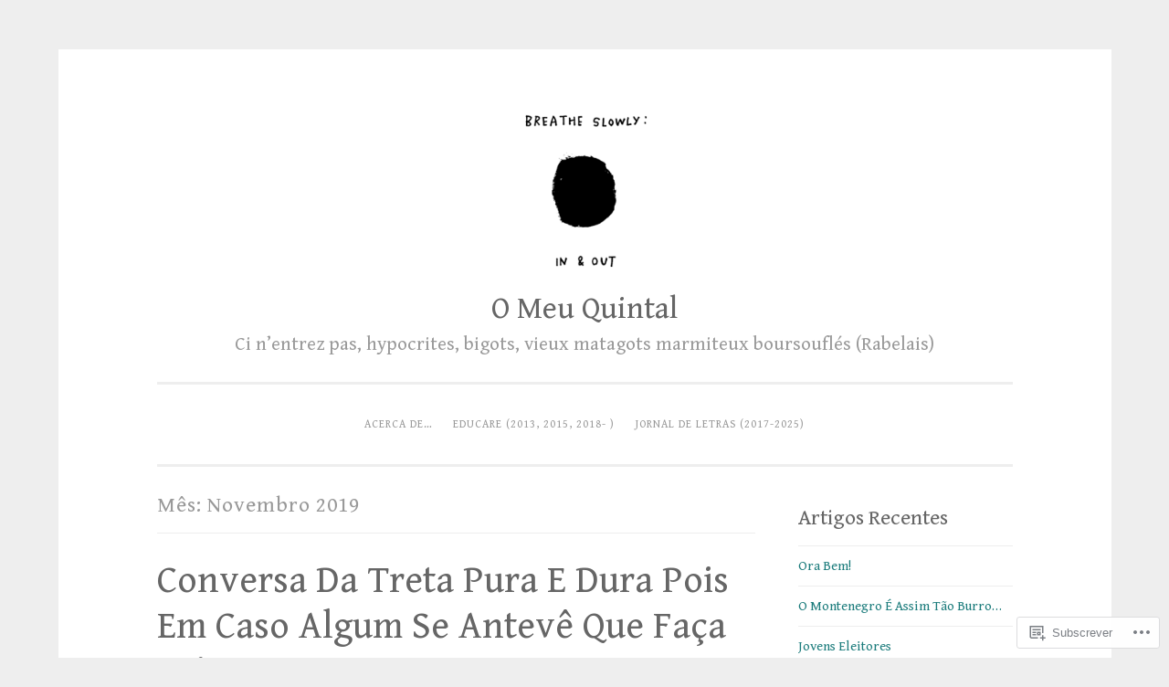

--- FILE ---
content_type: text/html; charset=UTF-8
request_url: https://guinote.wordpress.com/2019/11/
body_size: 44863
content:
<!DOCTYPE html>
<html lang="pt-PT">
<head>
<meta charset="UTF-8">
<meta name="viewport" content="width=device-width, initial-scale=1">
<link rel="profile" href="http://gmpg.org/xfn/11">

<title>Novembro 2019 &#8211; O Meu Quintal</title>
<script type="text/javascript">
  WebFontConfig = {"google":{"families":["Gentium+Book+Basic:r:latin,latin-ext","Gentium+Book+Basic:r,i,b,bi:latin,latin-ext"]},"api_url":"https:\/\/fonts-api.wp.com\/css"};
  (function() {
    var wf = document.createElement('script');
    wf.src = '/wp-content/plugins/custom-fonts/js/webfont.js';
    wf.type = 'text/javascript';
    wf.async = 'true';
    var s = document.getElementsByTagName('script')[0];
    s.parentNode.insertBefore(wf, s);
	})();
</script><style id="jetpack-custom-fonts-css">.wf-active body{font-family:"Gentium Book Basic",serif}.wf-active button, .wf-active input[type="button"], .wf-active input[type="reset"], .wf-active input[type="submit"]{font-family:"Gentium Book Basic",serif}.wf-active pre{font-family:"Gentium Book Basic",serif}.wf-active h1, .wf-active h2, .wf-active h3, .wf-active h4, .wf-active h5, .wf-active h6, .wf-active .site-title{font-family:"Gentium Book Basic",serif;font-style:normal;font-weight:400}.wf-active h1{font-size:36.4px;font-weight:400;font-style:normal}.wf-active h2{font-size:26px;font-weight:400;font-style:normal}.wf-active #respond h3, .wf-active h3{font-size:26px;font-weight:400;font-style:normal}.wf-active h4{font-size:20.8px;font-weight:400;font-style:normal}.wf-active h5{font-size:20.8px;font-weight:400;font-style:normal}.wf-active h6{font-size:18.2px;font-weight:400;font-style:normal}.wf-active .site-title{font-size:33.8px;font-style:normal;font-weight:400}.wf-active .site-description{font-size:20.8px;font-weight:400;font-style:normal}.wf-active .entry-title{font-size:2.275em;font-style:normal;font-weight:400}.wf-active .page-title{font-size:23.4px;font-style:normal;font-weight:400}.wf-active #respond h3, .wf-active .comments-title{font-size:1.56em;font-style:normal;font-weight:400}.wf-active .widget-title{font-size:23.4px;font-weight:400;font-style:normal}@media screen and (min-width: 50em){.wf-active h1{font-size:41.6px;font-weight:400;font-style:normal}}@media screen and (min-width: 50em){.wf-active h2{font-size:36.4px;font-weight:400;font-style:normal}}@media screen and (min-width: 50em){.wf-active #respond h3, .wf-active h3{font-size:31.2px;font-weight:400;font-style:normal}}@media screen and (min-width: 50em){.wf-active h4{font-size:26px;font-weight:400;font-style:normal}}@media screen and (min-width: 50em){.wf-active .entry-title{font-size:41.6px;font-style:normal;font-weight:400}}</style>
<meta name='robots' content='max-image-preview:large' />
<link rel='dns-prefetch' href='//s0.wp.com' />
<link rel="alternate" type="application/rss+xml" title="O Meu Quintal &raquo; Feed" href="https://guinote.wordpress.com/feed/" />
<link rel="alternate" type="application/rss+xml" title="O Meu Quintal &raquo; Feed de Comentários" href="https://guinote.wordpress.com/comments/feed/" />
	<script type="text/javascript">
		/* <![CDATA[ */
		function addLoadEvent(func) {
			var oldonload = window.onload;
			if (typeof window.onload != 'function') {
				window.onload = func;
			} else {
				window.onload = function () {
					oldonload();
					func();
				}
			}
		}
		/* ]]> */
	</script>
	<link crossorigin='anonymous' rel='stylesheet' id='all-css-0-1' href='/_static/??-eJxtjEkKgDAMAD9kDWpFL+JbpFaJpmkxLeLv3fDmZWBgGNiDMp6j5QguqUBpRhYgXK3AYmMYzKoey41IBv/5F74OzvsbY6JrgjwhY7RKzOaJPj/uX++6oqmrstVNoZcTpEQzyA==&cssminify=yes' type='text/css' media='all' />
<style id='wp-emoji-styles-inline-css'>

	img.wp-smiley, img.emoji {
		display: inline !important;
		border: none !important;
		box-shadow: none !important;
		height: 1em !important;
		width: 1em !important;
		margin: 0 0.07em !important;
		vertical-align: -0.1em !important;
		background: none !important;
		padding: 0 !important;
	}
/*# sourceURL=wp-emoji-styles-inline-css */
</style>
<link crossorigin='anonymous' rel='stylesheet' id='all-css-2-1' href='/wp-content/plugins/gutenberg-core/v22.2.0/build/styles/block-library/style.css?m=1764855221i&cssminify=yes' type='text/css' media='all' />
<style id='wp-block-library-inline-css'>
.has-text-align-justify {
	text-align:justify;
}
.has-text-align-justify{text-align:justify;}

/*# sourceURL=wp-block-library-inline-css */
</style><style id='wp-block-heading-inline-css'>
h1:where(.wp-block-heading).has-background,h2:where(.wp-block-heading).has-background,h3:where(.wp-block-heading).has-background,h4:where(.wp-block-heading).has-background,h5:where(.wp-block-heading).has-background,h6:where(.wp-block-heading).has-background{padding:1.25em 2.375em}h1.has-text-align-left[style*=writing-mode]:where([style*=vertical-lr]),h1.has-text-align-right[style*=writing-mode]:where([style*=vertical-rl]),h2.has-text-align-left[style*=writing-mode]:where([style*=vertical-lr]),h2.has-text-align-right[style*=writing-mode]:where([style*=vertical-rl]),h3.has-text-align-left[style*=writing-mode]:where([style*=vertical-lr]),h3.has-text-align-right[style*=writing-mode]:where([style*=vertical-rl]),h4.has-text-align-left[style*=writing-mode]:where([style*=vertical-lr]),h4.has-text-align-right[style*=writing-mode]:where([style*=vertical-rl]),h5.has-text-align-left[style*=writing-mode]:where([style*=vertical-lr]),h5.has-text-align-right[style*=writing-mode]:where([style*=vertical-rl]),h6.has-text-align-left[style*=writing-mode]:where([style*=vertical-lr]),h6.has-text-align-right[style*=writing-mode]:where([style*=vertical-rl]){rotate:180deg}
/*# sourceURL=/wp-content/plugins/gutenberg-core/v22.2.0/build/styles/block-library/heading/style.css */
</style>
<style id='global-styles-inline-css'>
:root{--wp--preset--aspect-ratio--square: 1;--wp--preset--aspect-ratio--4-3: 4/3;--wp--preset--aspect-ratio--3-4: 3/4;--wp--preset--aspect-ratio--3-2: 3/2;--wp--preset--aspect-ratio--2-3: 2/3;--wp--preset--aspect-ratio--16-9: 16/9;--wp--preset--aspect-ratio--9-16: 9/16;--wp--preset--color--black: #000000;--wp--preset--color--cyan-bluish-gray: #abb8c3;--wp--preset--color--white: #fff;--wp--preset--color--pale-pink: #f78da7;--wp--preset--color--vivid-red: #cf2e2e;--wp--preset--color--luminous-vivid-orange: #ff6900;--wp--preset--color--luminous-vivid-amber: #fcb900;--wp--preset--color--light-green-cyan: #7bdcb5;--wp--preset--color--vivid-green-cyan: #00d084;--wp--preset--color--pale-cyan-blue: #8ed1fc;--wp--preset--color--vivid-cyan-blue: #0693e3;--wp--preset--color--vivid-purple: #9b51e0;--wp--preset--color--dark-green: #1c7c7c;--wp--preset--color--dark-gray: #666;--wp--preset--color--medium-gray: #999;--wp--preset--color--light-gray: #eee;--wp--preset--gradient--vivid-cyan-blue-to-vivid-purple: linear-gradient(135deg,rgb(6,147,227) 0%,rgb(155,81,224) 100%);--wp--preset--gradient--light-green-cyan-to-vivid-green-cyan: linear-gradient(135deg,rgb(122,220,180) 0%,rgb(0,208,130) 100%);--wp--preset--gradient--luminous-vivid-amber-to-luminous-vivid-orange: linear-gradient(135deg,rgb(252,185,0) 0%,rgb(255,105,0) 100%);--wp--preset--gradient--luminous-vivid-orange-to-vivid-red: linear-gradient(135deg,rgb(255,105,0) 0%,rgb(207,46,46) 100%);--wp--preset--gradient--very-light-gray-to-cyan-bluish-gray: linear-gradient(135deg,rgb(238,238,238) 0%,rgb(169,184,195) 100%);--wp--preset--gradient--cool-to-warm-spectrum: linear-gradient(135deg,rgb(74,234,220) 0%,rgb(151,120,209) 20%,rgb(207,42,186) 40%,rgb(238,44,130) 60%,rgb(251,105,98) 80%,rgb(254,248,76) 100%);--wp--preset--gradient--blush-light-purple: linear-gradient(135deg,rgb(255,206,236) 0%,rgb(152,150,240) 100%);--wp--preset--gradient--blush-bordeaux: linear-gradient(135deg,rgb(254,205,165) 0%,rgb(254,45,45) 50%,rgb(107,0,62) 100%);--wp--preset--gradient--luminous-dusk: linear-gradient(135deg,rgb(255,203,112) 0%,rgb(199,81,192) 50%,rgb(65,88,208) 100%);--wp--preset--gradient--pale-ocean: linear-gradient(135deg,rgb(255,245,203) 0%,rgb(182,227,212) 50%,rgb(51,167,181) 100%);--wp--preset--gradient--electric-grass: linear-gradient(135deg,rgb(202,248,128) 0%,rgb(113,206,126) 100%);--wp--preset--gradient--midnight: linear-gradient(135deg,rgb(2,3,129) 0%,rgb(40,116,252) 100%);--wp--preset--font-size--small: 13px;--wp--preset--font-size--medium: 20px;--wp--preset--font-size--large: 36px;--wp--preset--font-size--x-large: 42px;--wp--preset--font-family--albert-sans: 'Albert Sans', sans-serif;--wp--preset--font-family--alegreya: Alegreya, serif;--wp--preset--font-family--arvo: Arvo, serif;--wp--preset--font-family--bodoni-moda: 'Bodoni Moda', serif;--wp--preset--font-family--bricolage-grotesque: 'Bricolage Grotesque', sans-serif;--wp--preset--font-family--cabin: Cabin, sans-serif;--wp--preset--font-family--chivo: Chivo, sans-serif;--wp--preset--font-family--commissioner: Commissioner, sans-serif;--wp--preset--font-family--cormorant: Cormorant, serif;--wp--preset--font-family--courier-prime: 'Courier Prime', monospace;--wp--preset--font-family--crimson-pro: 'Crimson Pro', serif;--wp--preset--font-family--dm-mono: 'DM Mono', monospace;--wp--preset--font-family--dm-sans: 'DM Sans', sans-serif;--wp--preset--font-family--dm-serif-display: 'DM Serif Display', serif;--wp--preset--font-family--domine: Domine, serif;--wp--preset--font-family--eb-garamond: 'EB Garamond', serif;--wp--preset--font-family--epilogue: Epilogue, sans-serif;--wp--preset--font-family--fahkwang: Fahkwang, sans-serif;--wp--preset--font-family--figtree: Figtree, sans-serif;--wp--preset--font-family--fira-sans: 'Fira Sans', sans-serif;--wp--preset--font-family--fjalla-one: 'Fjalla One', sans-serif;--wp--preset--font-family--fraunces: Fraunces, serif;--wp--preset--font-family--gabarito: Gabarito, system-ui;--wp--preset--font-family--ibm-plex-mono: 'IBM Plex Mono', monospace;--wp--preset--font-family--ibm-plex-sans: 'IBM Plex Sans', sans-serif;--wp--preset--font-family--ibarra-real-nova: 'Ibarra Real Nova', serif;--wp--preset--font-family--instrument-serif: 'Instrument Serif', serif;--wp--preset--font-family--inter: Inter, sans-serif;--wp--preset--font-family--josefin-sans: 'Josefin Sans', sans-serif;--wp--preset--font-family--jost: Jost, sans-serif;--wp--preset--font-family--libre-baskerville: 'Libre Baskerville', serif;--wp--preset--font-family--libre-franklin: 'Libre Franklin', sans-serif;--wp--preset--font-family--literata: Literata, serif;--wp--preset--font-family--lora: Lora, serif;--wp--preset--font-family--merriweather: Merriweather, serif;--wp--preset--font-family--montserrat: Montserrat, sans-serif;--wp--preset--font-family--newsreader: Newsreader, serif;--wp--preset--font-family--noto-sans-mono: 'Noto Sans Mono', sans-serif;--wp--preset--font-family--nunito: Nunito, sans-serif;--wp--preset--font-family--open-sans: 'Open Sans', sans-serif;--wp--preset--font-family--overpass: Overpass, sans-serif;--wp--preset--font-family--pt-serif: 'PT Serif', serif;--wp--preset--font-family--petrona: Petrona, serif;--wp--preset--font-family--piazzolla: Piazzolla, serif;--wp--preset--font-family--playfair-display: 'Playfair Display', serif;--wp--preset--font-family--plus-jakarta-sans: 'Plus Jakarta Sans', sans-serif;--wp--preset--font-family--poppins: Poppins, sans-serif;--wp--preset--font-family--raleway: Raleway, sans-serif;--wp--preset--font-family--roboto: Roboto, sans-serif;--wp--preset--font-family--roboto-slab: 'Roboto Slab', serif;--wp--preset--font-family--rubik: Rubik, sans-serif;--wp--preset--font-family--rufina: Rufina, serif;--wp--preset--font-family--sora: Sora, sans-serif;--wp--preset--font-family--source-sans-3: 'Source Sans 3', sans-serif;--wp--preset--font-family--source-serif-4: 'Source Serif 4', serif;--wp--preset--font-family--space-mono: 'Space Mono', monospace;--wp--preset--font-family--syne: Syne, sans-serif;--wp--preset--font-family--texturina: Texturina, serif;--wp--preset--font-family--urbanist: Urbanist, sans-serif;--wp--preset--font-family--work-sans: 'Work Sans', sans-serif;--wp--preset--spacing--20: 0.44rem;--wp--preset--spacing--30: 0.67rem;--wp--preset--spacing--40: 1rem;--wp--preset--spacing--50: 1.5rem;--wp--preset--spacing--60: 2.25rem;--wp--preset--spacing--70: 3.38rem;--wp--preset--spacing--80: 5.06rem;--wp--preset--shadow--natural: 6px 6px 9px rgba(0, 0, 0, 0.2);--wp--preset--shadow--deep: 12px 12px 50px rgba(0, 0, 0, 0.4);--wp--preset--shadow--sharp: 6px 6px 0px rgba(0, 0, 0, 0.2);--wp--preset--shadow--outlined: 6px 6px 0px -3px rgb(255, 255, 255), 6px 6px rgb(0, 0, 0);--wp--preset--shadow--crisp: 6px 6px 0px rgb(0, 0, 0);}:where(.is-layout-flex){gap: 0.5em;}:where(.is-layout-grid){gap: 0.5em;}body .is-layout-flex{display: flex;}.is-layout-flex{flex-wrap: wrap;align-items: center;}.is-layout-flex > :is(*, div){margin: 0;}body .is-layout-grid{display: grid;}.is-layout-grid > :is(*, div){margin: 0;}:where(.wp-block-columns.is-layout-flex){gap: 2em;}:where(.wp-block-columns.is-layout-grid){gap: 2em;}:where(.wp-block-post-template.is-layout-flex){gap: 1.25em;}:where(.wp-block-post-template.is-layout-grid){gap: 1.25em;}.has-black-color{color: var(--wp--preset--color--black) !important;}.has-cyan-bluish-gray-color{color: var(--wp--preset--color--cyan-bluish-gray) !important;}.has-white-color{color: var(--wp--preset--color--white) !important;}.has-pale-pink-color{color: var(--wp--preset--color--pale-pink) !important;}.has-vivid-red-color{color: var(--wp--preset--color--vivid-red) !important;}.has-luminous-vivid-orange-color{color: var(--wp--preset--color--luminous-vivid-orange) !important;}.has-luminous-vivid-amber-color{color: var(--wp--preset--color--luminous-vivid-amber) !important;}.has-light-green-cyan-color{color: var(--wp--preset--color--light-green-cyan) !important;}.has-vivid-green-cyan-color{color: var(--wp--preset--color--vivid-green-cyan) !important;}.has-pale-cyan-blue-color{color: var(--wp--preset--color--pale-cyan-blue) !important;}.has-vivid-cyan-blue-color{color: var(--wp--preset--color--vivid-cyan-blue) !important;}.has-vivid-purple-color{color: var(--wp--preset--color--vivid-purple) !important;}.has-black-background-color{background-color: var(--wp--preset--color--black) !important;}.has-cyan-bluish-gray-background-color{background-color: var(--wp--preset--color--cyan-bluish-gray) !important;}.has-white-background-color{background-color: var(--wp--preset--color--white) !important;}.has-pale-pink-background-color{background-color: var(--wp--preset--color--pale-pink) !important;}.has-vivid-red-background-color{background-color: var(--wp--preset--color--vivid-red) !important;}.has-luminous-vivid-orange-background-color{background-color: var(--wp--preset--color--luminous-vivid-orange) !important;}.has-luminous-vivid-amber-background-color{background-color: var(--wp--preset--color--luminous-vivid-amber) !important;}.has-light-green-cyan-background-color{background-color: var(--wp--preset--color--light-green-cyan) !important;}.has-vivid-green-cyan-background-color{background-color: var(--wp--preset--color--vivid-green-cyan) !important;}.has-pale-cyan-blue-background-color{background-color: var(--wp--preset--color--pale-cyan-blue) !important;}.has-vivid-cyan-blue-background-color{background-color: var(--wp--preset--color--vivid-cyan-blue) !important;}.has-vivid-purple-background-color{background-color: var(--wp--preset--color--vivid-purple) !important;}.has-black-border-color{border-color: var(--wp--preset--color--black) !important;}.has-cyan-bluish-gray-border-color{border-color: var(--wp--preset--color--cyan-bluish-gray) !important;}.has-white-border-color{border-color: var(--wp--preset--color--white) !important;}.has-pale-pink-border-color{border-color: var(--wp--preset--color--pale-pink) !important;}.has-vivid-red-border-color{border-color: var(--wp--preset--color--vivid-red) !important;}.has-luminous-vivid-orange-border-color{border-color: var(--wp--preset--color--luminous-vivid-orange) !important;}.has-luminous-vivid-amber-border-color{border-color: var(--wp--preset--color--luminous-vivid-amber) !important;}.has-light-green-cyan-border-color{border-color: var(--wp--preset--color--light-green-cyan) !important;}.has-vivid-green-cyan-border-color{border-color: var(--wp--preset--color--vivid-green-cyan) !important;}.has-pale-cyan-blue-border-color{border-color: var(--wp--preset--color--pale-cyan-blue) !important;}.has-vivid-cyan-blue-border-color{border-color: var(--wp--preset--color--vivid-cyan-blue) !important;}.has-vivid-purple-border-color{border-color: var(--wp--preset--color--vivid-purple) !important;}.has-vivid-cyan-blue-to-vivid-purple-gradient-background{background: var(--wp--preset--gradient--vivid-cyan-blue-to-vivid-purple) !important;}.has-light-green-cyan-to-vivid-green-cyan-gradient-background{background: var(--wp--preset--gradient--light-green-cyan-to-vivid-green-cyan) !important;}.has-luminous-vivid-amber-to-luminous-vivid-orange-gradient-background{background: var(--wp--preset--gradient--luminous-vivid-amber-to-luminous-vivid-orange) !important;}.has-luminous-vivid-orange-to-vivid-red-gradient-background{background: var(--wp--preset--gradient--luminous-vivid-orange-to-vivid-red) !important;}.has-very-light-gray-to-cyan-bluish-gray-gradient-background{background: var(--wp--preset--gradient--very-light-gray-to-cyan-bluish-gray) !important;}.has-cool-to-warm-spectrum-gradient-background{background: var(--wp--preset--gradient--cool-to-warm-spectrum) !important;}.has-blush-light-purple-gradient-background{background: var(--wp--preset--gradient--blush-light-purple) !important;}.has-blush-bordeaux-gradient-background{background: var(--wp--preset--gradient--blush-bordeaux) !important;}.has-luminous-dusk-gradient-background{background: var(--wp--preset--gradient--luminous-dusk) !important;}.has-pale-ocean-gradient-background{background: var(--wp--preset--gradient--pale-ocean) !important;}.has-electric-grass-gradient-background{background: var(--wp--preset--gradient--electric-grass) !important;}.has-midnight-gradient-background{background: var(--wp--preset--gradient--midnight) !important;}.has-small-font-size{font-size: var(--wp--preset--font-size--small) !important;}.has-medium-font-size{font-size: var(--wp--preset--font-size--medium) !important;}.has-large-font-size{font-size: var(--wp--preset--font-size--large) !important;}.has-x-large-font-size{font-size: var(--wp--preset--font-size--x-large) !important;}.has-albert-sans-font-family{font-family: var(--wp--preset--font-family--albert-sans) !important;}.has-alegreya-font-family{font-family: var(--wp--preset--font-family--alegreya) !important;}.has-arvo-font-family{font-family: var(--wp--preset--font-family--arvo) !important;}.has-bodoni-moda-font-family{font-family: var(--wp--preset--font-family--bodoni-moda) !important;}.has-bricolage-grotesque-font-family{font-family: var(--wp--preset--font-family--bricolage-grotesque) !important;}.has-cabin-font-family{font-family: var(--wp--preset--font-family--cabin) !important;}.has-chivo-font-family{font-family: var(--wp--preset--font-family--chivo) !important;}.has-commissioner-font-family{font-family: var(--wp--preset--font-family--commissioner) !important;}.has-cormorant-font-family{font-family: var(--wp--preset--font-family--cormorant) !important;}.has-courier-prime-font-family{font-family: var(--wp--preset--font-family--courier-prime) !important;}.has-crimson-pro-font-family{font-family: var(--wp--preset--font-family--crimson-pro) !important;}.has-dm-mono-font-family{font-family: var(--wp--preset--font-family--dm-mono) !important;}.has-dm-sans-font-family{font-family: var(--wp--preset--font-family--dm-sans) !important;}.has-dm-serif-display-font-family{font-family: var(--wp--preset--font-family--dm-serif-display) !important;}.has-domine-font-family{font-family: var(--wp--preset--font-family--domine) !important;}.has-eb-garamond-font-family{font-family: var(--wp--preset--font-family--eb-garamond) !important;}.has-epilogue-font-family{font-family: var(--wp--preset--font-family--epilogue) !important;}.has-fahkwang-font-family{font-family: var(--wp--preset--font-family--fahkwang) !important;}.has-figtree-font-family{font-family: var(--wp--preset--font-family--figtree) !important;}.has-fira-sans-font-family{font-family: var(--wp--preset--font-family--fira-sans) !important;}.has-fjalla-one-font-family{font-family: var(--wp--preset--font-family--fjalla-one) !important;}.has-fraunces-font-family{font-family: var(--wp--preset--font-family--fraunces) !important;}.has-gabarito-font-family{font-family: var(--wp--preset--font-family--gabarito) !important;}.has-ibm-plex-mono-font-family{font-family: var(--wp--preset--font-family--ibm-plex-mono) !important;}.has-ibm-plex-sans-font-family{font-family: var(--wp--preset--font-family--ibm-plex-sans) !important;}.has-ibarra-real-nova-font-family{font-family: var(--wp--preset--font-family--ibarra-real-nova) !important;}.has-instrument-serif-font-family{font-family: var(--wp--preset--font-family--instrument-serif) !important;}.has-inter-font-family{font-family: var(--wp--preset--font-family--inter) !important;}.has-josefin-sans-font-family{font-family: var(--wp--preset--font-family--josefin-sans) !important;}.has-jost-font-family{font-family: var(--wp--preset--font-family--jost) !important;}.has-libre-baskerville-font-family{font-family: var(--wp--preset--font-family--libre-baskerville) !important;}.has-libre-franklin-font-family{font-family: var(--wp--preset--font-family--libre-franklin) !important;}.has-literata-font-family{font-family: var(--wp--preset--font-family--literata) !important;}.has-lora-font-family{font-family: var(--wp--preset--font-family--lora) !important;}.has-merriweather-font-family{font-family: var(--wp--preset--font-family--merriweather) !important;}.has-montserrat-font-family{font-family: var(--wp--preset--font-family--montserrat) !important;}.has-newsreader-font-family{font-family: var(--wp--preset--font-family--newsreader) !important;}.has-noto-sans-mono-font-family{font-family: var(--wp--preset--font-family--noto-sans-mono) !important;}.has-nunito-font-family{font-family: var(--wp--preset--font-family--nunito) !important;}.has-open-sans-font-family{font-family: var(--wp--preset--font-family--open-sans) !important;}.has-overpass-font-family{font-family: var(--wp--preset--font-family--overpass) !important;}.has-pt-serif-font-family{font-family: var(--wp--preset--font-family--pt-serif) !important;}.has-petrona-font-family{font-family: var(--wp--preset--font-family--petrona) !important;}.has-piazzolla-font-family{font-family: var(--wp--preset--font-family--piazzolla) !important;}.has-playfair-display-font-family{font-family: var(--wp--preset--font-family--playfair-display) !important;}.has-plus-jakarta-sans-font-family{font-family: var(--wp--preset--font-family--plus-jakarta-sans) !important;}.has-poppins-font-family{font-family: var(--wp--preset--font-family--poppins) !important;}.has-raleway-font-family{font-family: var(--wp--preset--font-family--raleway) !important;}.has-roboto-font-family{font-family: var(--wp--preset--font-family--roboto) !important;}.has-roboto-slab-font-family{font-family: var(--wp--preset--font-family--roboto-slab) !important;}.has-rubik-font-family{font-family: var(--wp--preset--font-family--rubik) !important;}.has-rufina-font-family{font-family: var(--wp--preset--font-family--rufina) !important;}.has-sora-font-family{font-family: var(--wp--preset--font-family--sora) !important;}.has-source-sans-3-font-family{font-family: var(--wp--preset--font-family--source-sans-3) !important;}.has-source-serif-4-font-family{font-family: var(--wp--preset--font-family--source-serif-4) !important;}.has-space-mono-font-family{font-family: var(--wp--preset--font-family--space-mono) !important;}.has-syne-font-family{font-family: var(--wp--preset--font-family--syne) !important;}.has-texturina-font-family{font-family: var(--wp--preset--font-family--texturina) !important;}.has-urbanist-font-family{font-family: var(--wp--preset--font-family--urbanist) !important;}.has-work-sans-font-family{font-family: var(--wp--preset--font-family--work-sans) !important;}
/*# sourceURL=global-styles-inline-css */
</style>
<style id='core-block-supports-inline-css'>
.wp-elements-7c46af480d867dead9d7e2ea17ce4dc7 a:where(:not(.wp-element-button)){color:var(--wp--preset--color--dark-green);}
/*# sourceURL=core-block-supports-inline-css */
</style>

<style id='classic-theme-styles-inline-css'>
/*! This file is auto-generated */
.wp-block-button__link{color:#fff;background-color:#32373c;border-radius:9999px;box-shadow:none;text-decoration:none;padding:calc(.667em + 2px) calc(1.333em + 2px);font-size:1.125em}.wp-block-file__button{background:#32373c;color:#fff;text-decoration:none}
/*# sourceURL=/wp-includes/css/classic-themes.min.css */
</style>
<link crossorigin='anonymous' rel='stylesheet' id='all-css-4-1' href='/_static/??-eJyNkFkOwjAMRC+Ea7VFLB+Is6TBlEA2xSmI22MoqwoVP1FszRt7jKcIOvhMPmO0XWs8ow6NDfrAWBXloiiBjYuWINGxmOLGcH4qgPPZUqGZJ/hm5Dp4eSWSvosqXxWONkaRJSeyMewUhYGmiYmYQV5nOgd5JyAPuL6NsWswkmedVNY7qFB0KDwNJ/0ivscZ8+/v8DdivO6HwC3h2AkSiXcr3/Ye5FGOQS0FkI1UNsF/FLC1yqQrunarcj4tZ8u6rhf7C+Vzvaw=&cssminify=yes' type='text/css' media='all' />
<link crossorigin='anonymous' rel='stylesheet' id='print-css-5-1' href='/wp-content/mu-plugins/global-print/global-print.css?m=1465851035i&cssminify=yes' type='text/css' media='print' />
<style id='jetpack-global-styles-frontend-style-inline-css'>
:root { --font-headings: unset; --font-base: unset; --font-headings-default: -apple-system,BlinkMacSystemFont,"Segoe UI",Roboto,Oxygen-Sans,Ubuntu,Cantarell,"Helvetica Neue",sans-serif; --font-base-default: -apple-system,BlinkMacSystemFont,"Segoe UI",Roboto,Oxygen-Sans,Ubuntu,Cantarell,"Helvetica Neue",sans-serif;}
/*# sourceURL=jetpack-global-styles-frontend-style-inline-css */
</style>
<link crossorigin='anonymous' rel='stylesheet' id='all-css-8-1' href='/_static/??-eJyNjcEKwjAQRH/IuFRT6kX8FNkmS5K6yQY3Qfx7bfEiXrwM82B4A49qnJRGpUHupnIPqSgs1Cq624chi6zhO5OCRryTR++fW00l7J3qDv43XVNxoOISsmEJol/wY2uR8vs3WggsM/I6uOTzMI3Hw8lOg11eUT1JKA==&cssminify=yes' type='text/css' media='all' />
<script type="text/javascript" id="wpcom-actionbar-placeholder-js-extra">
/* <![CDATA[ */
var actionbardata = {"siteID":"13558550","postID":"0","siteURL":"https://guinote.wordpress.com","xhrURL":"https://guinote.wordpress.com/wp-admin/admin-ajax.php","nonce":"dd15ffb2a3","isLoggedIn":"","statusMessage":"","subsEmailDefault":"instantly","proxyScriptUrl":"https://s0.wp.com/wp-content/js/wpcom-proxy-request.js?m=1513050504i&amp;ver=20211021","i18n":{"followedText":"New posts from this site will now appear in your \u003Ca href=\"https://wordpress.com/reader\"\u003EReader\u003C/a\u003E","foldBar":"Minimizar esta barra","unfoldBar":"Expand this bar","shortLinkCopied":"Shortlink copied to clipboard."}};
//# sourceURL=wpcom-actionbar-placeholder-js-extra
/* ]]> */
</script>
<script type="text/javascript" id="jetpack-mu-wpcom-settings-js-before">
/* <![CDATA[ */
var JETPACK_MU_WPCOM_SETTINGS = {"assetsUrl":"https://s0.wp.com/wp-content/mu-plugins/jetpack-mu-wpcom-plugin/moon/jetpack_vendor/automattic/jetpack-mu-wpcom/src/build/"};
//# sourceURL=jetpack-mu-wpcom-settings-js-before
/* ]]> */
</script>
<script crossorigin='anonymous' type='text/javascript'  src='/wp-content/js/rlt-proxy.js?m=1720530689i'></script>
<script type="text/javascript" id="rlt-proxy-js-after">
/* <![CDATA[ */
	rltInitialize( {"token":null,"iframeOrigins":["https:\/\/widgets.wp.com"]} );
//# sourceURL=rlt-proxy-js-after
/* ]]> */
</script>
<link rel="EditURI" type="application/rsd+xml" title="RSD" href="https://guinote.wordpress.com/xmlrpc.php?rsd" />
<meta name="generator" content="WordPress.com" />

<!-- Jetpack Open Graph Tags -->
<meta property="og:type" content="website" />
<meta property="og:title" content="Novembro 2019 &#8211; O Meu Quintal" />
<meta property="og:site_name" content="O Meu Quintal" />
<meta property="og:image" content="https://guinote.wordpress.com/wp-content/uploads/2022/02/cropped-pg-4.jpg?w=200" />
<meta property="og:image:width" content="200" />
<meta property="og:image:height" content="200" />
<meta property="og:image:alt" content="" />
<meta property="og:locale" content="pt_PT" />
<meta property="fb:app_id" content="249643311490" />

<!-- End Jetpack Open Graph Tags -->
<link rel='openid.server' href='https://guinote.wordpress.com/?openidserver=1' />
<link rel='openid.delegate' href='https://guinote.wordpress.com/' />
<link rel="search" type="application/opensearchdescription+xml" href="https://guinote.wordpress.com/osd.xml" title="O Meu Quintal" />
<link rel="search" type="application/opensearchdescription+xml" href="https://s1.wp.com/opensearch.xml" title="WordPress.com" />
<meta name="theme-color" content="#eeeeee" />
<style type="text/css">.recentcomments a{display:inline !important;padding:0 !important;margin:0 !important;}</style>		<style type="text/css">
			.recentcomments a {
				display: inline !important;
				padding: 0 !important;
				margin: 0 !important;
			}

			table.recentcommentsavatartop img.avatar, table.recentcommentsavatarend img.avatar {
				border: 0px;
				margin: 0;
			}

			table.recentcommentsavatartop a, table.recentcommentsavatarend a {
				border: 0px !important;
				background-color: transparent !important;
			}

			td.recentcommentsavatarend, td.recentcommentsavatartop {
				padding: 0px 0px 1px 0px;
				margin: 0px;
			}

			td.recentcommentstextend {
				border: none !important;
				padding: 0px 0px 2px 10px;
			}

			.rtl td.recentcommentstextend {
				padding: 0px 10px 2px 0px;
			}

			td.recentcommentstexttop {
				border: none;
				padding: 0px 0px 0px 10px;
			}

			.rtl td.recentcommentstexttop {
				padding: 0px 10px 0px 0px;
			}
		</style>
		<meta name="description" content="8 posts published by Paulo Guinote during November 2019" />
<link rel="icon" href="https://guinote.wordpress.com/wp-content/uploads/2022/02/cropped-pg-4.jpg?w=32" sizes="32x32" />
<link rel="icon" href="https://guinote.wordpress.com/wp-content/uploads/2022/02/cropped-pg-4.jpg?w=192" sizes="192x192" />
<link rel="apple-touch-icon" href="https://guinote.wordpress.com/wp-content/uploads/2022/02/cropped-pg-4.jpg?w=180" />
<meta name="msapplication-TileImage" content="https://guinote.wordpress.com/wp-content/uploads/2022/02/cropped-pg-4.jpg?w=270" />
<link crossorigin='anonymous' rel='stylesheet' id='all-css-0-3' href='/_static/??-eJydjtsKwkAMRH/INtSixQfxU6TNhpI2u1k2u5T+vYoX8EXUxzMMZwaWWKGGTCGDL1WUMnIwmCjHHucHg1cNcOaAMIjibGALR0o1mm3ge4NXV4QMsE9ajORVega/Cu+XCosDK4Nh4phZr+U3qj2Hf69mFnLV2ItQWj/RbeDkj023aw/dvm220wVj64Nk&cssminify=yes' type='text/css' media='all' />
</head>

<body class="archive date wp-custom-logo wp-embed-responsive wp-theme-pubpenscratch-2 customizer-styles-applied jetpack-reblog-enabled custom-colors">
<div id="page" class="hfeed site">
	<a class="skip-link screen-reader-text" href="#content">Saltar para o conteúdo</a>
	<header id="masthead" class="site-header" role="banner">
		<div class="site-branding">
			<a href="https://guinote.wordpress.com/" class="custom-logo-link" rel="home"><img width="500" height="500" src="https://guinote.wordpress.com/wp-content/uploads/2018/10/breath-in-and-out.gif" class="custom-logo" alt="O Meu Quintal" decoding="async" srcset="https://guinote.wordpress.com/wp-content/uploads/2018/10/breath-in-and-out.gif 500w, https://guinote.wordpress.com/wp-content/uploads/2018/10/breath-in-and-out.gif?w=150&amp;h=150 150w, https://guinote.wordpress.com/wp-content/uploads/2018/10/breath-in-and-out.gif?w=300&amp;h=300 300w" sizes="(max-width: 500px) 100vw, 500px" data-attachment-id="45643" data-permalink="https://guinote.wordpress.com/2018/10/23/quase-todas-as-manhas/breath-in-and-out/" data-orig-file="https://guinote.wordpress.com/wp-content/uploads/2018/10/breath-in-and-out.gif" data-orig-size="500,500" data-comments-opened="1" data-image-meta="{&quot;aperture&quot;:&quot;0&quot;,&quot;credit&quot;:&quot;&quot;,&quot;camera&quot;:&quot;&quot;,&quot;caption&quot;:&quot;&quot;,&quot;created_timestamp&quot;:&quot;0&quot;,&quot;copyright&quot;:&quot;&quot;,&quot;focal_length&quot;:&quot;0&quot;,&quot;iso&quot;:&quot;0&quot;,&quot;shutter_speed&quot;:&quot;0&quot;,&quot;title&quot;:&quot;&quot;,&quot;orientation&quot;:&quot;0&quot;}" data-image-title="breath-in-and-out" data-image-description="" data-image-caption="" data-medium-file="https://guinote.wordpress.com/wp-content/uploads/2018/10/breath-in-and-out.gif?w=300" data-large-file="https://guinote.wordpress.com/wp-content/uploads/2018/10/breath-in-and-out.gif?w=500" /></a>				<p class="site-title"><a href="https://guinote.wordpress.com/" rel="home">O Meu Quintal</a></p>
							<p class="site-description">Ci n’entrez pas, hypocrites, bigots, vieux matagots marmiteux boursouflés (Rabelais)</p>
					</div>

		<nav id="site-navigation" class="main-navigation" role="navigation">
			<button class="menu-toggle">
				<svg xmlns="http://www.w3.org/2000/svg" viewBox="0 0 16 16"><rect x="0" fill="none" width="16" height="16"/><g><path id="menu-icon" d="M0 14h16v-2H0v2zM0 2v2h16V2H0zm0 7h16V7H0v2z"/></g></svg>
				Menu			</button>
			<div class="menu"><ul>
<li class="page_item page-item-2"><a href="https://guinote.wordpress.com/about/">Acerca de&#8230;</a></li>
<li class="page_item page-item-52414"><a href="https://guinote.wordpress.com/educare-2013-2015-2018/">Educare (2013, 2015, 2018-&nbsp;)</a></li>
<li class="page_item page-item-48337"><a href="https://guinote.wordpress.com/jornal-de-letras-2017/">Jornal de Letras&nbsp;(2017-2025)</a></li>
</ul></div>
		</nav><!-- #site-navigation -->
	</header><!-- #masthead -->

	<div id="content" class="site-content">
		
	<section id="primary" class="content-area">
		<main id="main" class="site-main" role="main">

		
			<header class="page-header">
				<h1 class="page-title">Mês: <span>Novembro 2019</span></h1>			</header><!-- .page-header -->

			
				
					
<article id="post-52018" class="post-52018 post type-post status-publish format-standard hentry category-a-arte-da-representacao category-arquivo-pitoresco category-conversa-da-treta category-vazios">
	<header class="entry-header">
		<h1 class="entry-title"><a href="https://guinote.wordpress.com/2019/11/30/conversa-da-treta-pura-e-dura-pois-em-caso-algum-se-anteve-que-faca-seja-o-que-for-acerca-disso/" rel="bookmark">Conversa Da Treta Pura E Dura Pois Em Caso Algum Se Antevê Que Faça Seja O Que For Acerca&nbsp;Disso</a></h1>	</header><!-- .entry-header -->
				<div class="entry-meta">
			<span class="posted-on"><a href="https://guinote.wordpress.com/2019/11/30/conversa-da-treta-pura-e-dura-pois-em-caso-algum-se-anteve-que-faca-seja-o-que-for-acerca-disso/" rel="bookmark"><time class="entry-date published" datetime="2019-11-30T21:49:40+00:00">Novembro 30, 2019</time><time class="updated" datetime="2019-11-30T21:52:10+00:00">Novembro 30, 2019</time></a></span><span class="byline"><span class="author vcard"><span class="sep"> ~ </span><a class="url fn n" href="https://guinote.wordpress.com/author/educar/">Paulo Guinote</a></span></span>			<span class="sep"> ~ </span><span class="comments-link"><a href="https://guinote.wordpress.com/2019/11/30/conversa-da-treta-pura-e-dura-pois-em-caso-algum-se-anteve-que-faca-seja-o-que-for-acerca-disso/#comments">8 comentários</a></span>					</div><!-- .entry-meta -->
				<div class="entry-content">
		<p style="text-align:justify;">Proclamação ocasional plena de vazio, conforme a plateia (neste caso uma &#8220;espera&#8221; de Mário Nogueira com comitiva sindical, a lembrar tempos pré-.geringonça de activismo façanhudo). Enquadra-se muito bem no cenário geral de fingimento que impera no país.</p>
<p>Não vi imagens, mas acredito que teve muitos sorrisos e quiçá abracinhos.</p>
<blockquote>
<h2 style="text-align:justify;"><a href="http://portocanal.sapo.pt/noticia/202870">Marcelo afirma que &#8220;É importante que a municipalização não enfraqueça a autonomia das escolas&#8221;</a></h2>
</blockquote>
<p><img data-attachment-id="5387" data-permalink="https://guinote.wordpress.com/2016/01/24/presidenciais-29/profmartelo-1/" data-orig-file="https://guinote.wordpress.com/wp-content/uploads/2016/01/profmartelo-1.gif" data-orig-size="245,230" data-comments-opened="1" data-image-meta="{&quot;aperture&quot;:&quot;0&quot;,&quot;credit&quot;:&quot;&quot;,&quot;camera&quot;:&quot;&quot;,&quot;caption&quot;:&quot;&quot;,&quot;created_timestamp&quot;:&quot;0&quot;,&quot;copyright&quot;:&quot;&quot;,&quot;focal_length&quot;:&quot;0&quot;,&quot;iso&quot;:&quot;0&quot;,&quot;shutter_speed&quot;:&quot;0&quot;,&quot;title&quot;:&quot;&quot;,&quot;orientation&quot;:&quot;0&quot;}" data-image-title="profmartelo (1)" data-image-description="" data-image-caption="" data-medium-file="https://guinote.wordpress.com/wp-content/uploads/2016/01/profmartelo-1.gif?w=245" data-large-file="https://guinote.wordpress.com/wp-content/uploads/2016/01/profmartelo-1.gif?w=245" class="aligncenter size-thumbnail wp-image-5387" src="https://guinote.wordpress.com/wp-content/uploads/2016/01/profmartelo-1.gif?w=150&#038;h=141" alt="profmartelo (1)" width="150" height="141" srcset="https://guinote.wordpress.com/wp-content/uploads/2016/01/profmartelo-1.gif?w=150 150w, https://guinote.wordpress.com/wp-content/uploads/2016/01/profmartelo-1.gif 245w" sizes="(max-width: 150px) 100vw, 150px" /></p>
<div id="jp-post-flair" class="sharedaddy sd-like-enabled sd-sharing-enabled"><div class="sharedaddy sd-sharing-enabled"><div class="robots-nocontent sd-block sd-social sd-social-icon-text sd-sharing"><h3 class="sd-title">Partilhar isto:</h3><div class="sd-content"><ul><li class="share-facebook"><a rel="nofollow noopener noreferrer"
				data-shared="sharing-facebook-52018"
				class="share-facebook sd-button share-icon"
				href="https://guinote.wordpress.com/2019/11/30/conversa-da-treta-pura-e-dura-pois-em-caso-algum-se-anteve-que-faca-seja-o-que-for-acerca-disso/?share=facebook"
				target="_blank"
				aria-labelledby="sharing-facebook-52018"
				>
				<span id="sharing-facebook-52018" hidden>Partilhar no Facebook (Abre numa nova janela)</span>
				<span>Facebook</span>
			</a></li><li class="share-twitter"><a rel="nofollow noopener noreferrer"
				data-shared="sharing-twitter-52018"
				class="share-twitter sd-button share-icon"
				href="https://guinote.wordpress.com/2019/11/30/conversa-da-treta-pura-e-dura-pois-em-caso-algum-se-anteve-que-faca-seja-o-que-for-acerca-disso/?share=twitter"
				target="_blank"
				aria-labelledby="sharing-twitter-52018"
				>
				<span id="sharing-twitter-52018" hidden>Share on X (Abre numa nova janela)</span>
				<span>X</span>
			</a></li><li class="share-tumblr"><a rel="nofollow noopener noreferrer"
				data-shared="sharing-tumblr-52018"
				class="share-tumblr sd-button share-icon"
				href="https://guinote.wordpress.com/2019/11/30/conversa-da-treta-pura-e-dura-pois-em-caso-algum-se-anteve-que-faca-seja-o-que-for-acerca-disso/?share=tumblr"
				target="_blank"
				aria-labelledby="sharing-tumblr-52018"
				>
				<span id="sharing-tumblr-52018" hidden>Partilhar no Tumblr (Abre numa nova janela)</span>
				<span>Tumblr</span>
			</a></li><li class="share-jetpack-whatsapp"><a rel="nofollow noopener noreferrer"
				data-shared="sharing-whatsapp-52018"
				class="share-jetpack-whatsapp sd-button share-icon"
				href="https://guinote.wordpress.com/2019/11/30/conversa-da-treta-pura-e-dura-pois-em-caso-algum-se-anteve-que-faca-seja-o-que-for-acerca-disso/?share=jetpack-whatsapp"
				target="_blank"
				aria-labelledby="sharing-whatsapp-52018"
				>
				<span id="sharing-whatsapp-52018" hidden>Share on WhatsApp (Abre numa nova janela)</span>
				<span>WhatsApp</span>
			</a></li><li class="share-print"><a rel="nofollow noopener noreferrer"
				data-shared="sharing-print-52018"
				class="share-print sd-button share-icon"
				href="https://guinote.wordpress.com/2019/11/30/conversa-da-treta-pura-e-dura-pois-em-caso-algum-se-anteve-que-faca-seja-o-que-for-acerca-disso/?share=print"
				target="_blank"
				aria-labelledby="sharing-print-52018"
				>
				<span id="sharing-print-52018" hidden>Imprimir (Abre numa nova janela)</span>
				<span>Imprimir</span>
			</a></li><li class="share-email"><a rel="nofollow noopener noreferrer"
				data-shared="sharing-email-52018"
				class="share-email sd-button share-icon"
				href="mailto:?subject=%5BArtigo%20partilhado%5D%20Conversa%20Da%20Treta%20Pura%20E%20Dura%20Pois%20Em%20Caso%20Algum%20Se%20Antev%C3%AA%20Que%20Fa%C3%A7a%20Seja%20O%20Que%20For%20Acerca%20Disso&#038;body=https%3A%2F%2Fguinote.wordpress.com%2F2019%2F11%2F30%2Fconversa-da-treta-pura-e-dura-pois-em-caso-algum-se-anteve-que-faca-seja-o-que-for-acerca-disso%2F&#038;share=email"
				target="_blank"
				aria-labelledby="sharing-email-52018"
				data-email-share-error-title="Do you have email set up?" data-email-share-error-text="If you&#039;re having problems sharing via email, you might not have email set up for your browser. You may need to create a new email yourself." data-email-share-nonce="7f52396f75" data-email-share-track-url="https://guinote.wordpress.com/2019/11/30/conversa-da-treta-pura-e-dura-pois-em-caso-algum-se-anteve-que-faca-seja-o-que-for-acerca-disso/?share=email">
				<span id="sharing-email-52018" hidden>Email a link to a friend (Abre numa nova janela)</span>
				<span>E-mail</span>
			</a></li><li class="share-pinterest"><a rel="nofollow noopener noreferrer"
				data-shared="sharing-pinterest-52018"
				class="share-pinterest sd-button share-icon"
				href="https://guinote.wordpress.com/2019/11/30/conversa-da-treta-pura-e-dura-pois-em-caso-algum-se-anteve-que-faca-seja-o-que-for-acerca-disso/?share=pinterest"
				target="_blank"
				aria-labelledby="sharing-pinterest-52018"
				>
				<span id="sharing-pinterest-52018" hidden>Share on Pinterest (Abre numa nova janela)</span>
				<span>Pinterest</span>
			</a></li><li class="share-pocket"><a rel="nofollow noopener noreferrer"
				data-shared="sharing-pocket-52018"
				class="share-pocket sd-button share-icon"
				href="https://guinote.wordpress.com/2019/11/30/conversa-da-treta-pura-e-dura-pois-em-caso-algum-se-anteve-que-faca-seja-o-que-for-acerca-disso/?share=pocket"
				target="_blank"
				aria-labelledby="sharing-pocket-52018"
				>
				<span id="sharing-pocket-52018" hidden>Share on Pocket (Abre numa nova janela)</span>
				<span>Pocket</span>
			</a></li><li class="share-linkedin"><a rel="nofollow noopener noreferrer"
				data-shared="sharing-linkedin-52018"
				class="share-linkedin sd-button share-icon"
				href="https://guinote.wordpress.com/2019/11/30/conversa-da-treta-pura-e-dura-pois-em-caso-algum-se-anteve-que-faca-seja-o-que-for-acerca-disso/?share=linkedin"
				target="_blank"
				aria-labelledby="sharing-linkedin-52018"
				>
				<span id="sharing-linkedin-52018" hidden>Share on LinkedIn (Abre numa nova janela)</span>
				<span>LinkedIn</span>
			</a></li><li class="share-reddit"><a rel="nofollow noopener noreferrer"
				data-shared="sharing-reddit-52018"
				class="share-reddit sd-button share-icon"
				href="https://guinote.wordpress.com/2019/11/30/conversa-da-treta-pura-e-dura-pois-em-caso-algum-se-anteve-que-faca-seja-o-que-for-acerca-disso/?share=reddit"
				target="_blank"
				aria-labelledby="sharing-reddit-52018"
				>
				<span id="sharing-reddit-52018" hidden>Share on Reddit (Abre numa nova janela)</span>
				<span>Reddit</span>
			</a></li><li class="share-telegram"><a rel="nofollow noopener noreferrer"
				data-shared="sharing-telegram-52018"
				class="share-telegram sd-button share-icon"
				href="https://guinote.wordpress.com/2019/11/30/conversa-da-treta-pura-e-dura-pois-em-caso-algum-se-anteve-que-faca-seja-o-que-for-acerca-disso/?share=telegram"
				target="_blank"
				aria-labelledby="sharing-telegram-52018"
				>
				<span id="sharing-telegram-52018" hidden>Share on Telegram (Abre numa nova janela)</span>
				<span>Telegram</span>
			</a></li><li class="share-end"></li></ul></div></div></div><div class='sharedaddy sd-block sd-like jetpack-likes-widget-wrapper jetpack-likes-widget-unloaded' id='like-post-wrapper-13558550-52018-696e95ecdbce6' data-src='//widgets.wp.com/likes/index.html?ver=20260119#blog_id=13558550&amp;post_id=52018&amp;origin=guinote.wordpress.com&amp;obj_id=13558550-52018-696e95ecdbce6' data-name='like-post-frame-13558550-52018-696e95ecdbce6' data-title='Like or Reblog'><div class='likes-widget-placeholder post-likes-widget-placeholder' style='height: 55px;'><span class='button'><span>Gosto</span></span> <span class='loading'>Carregando...</span></div><span class='sd-text-color'></span><a class='sd-link-color'></a></div></div>			</div><!-- .entry-content -->
	</article><!-- #post-## -->

				
					
<article id="post-52014" class="post-52014 post type-post status-publish format-standard hentry category-hipocrisias category-sem-vergonha-na-cara">
	<header class="entry-header">
		<h1 class="entry-title"><a href="https://guinote.wordpress.com/2019/11/30/nao-sao-mais-ou-menos-os-mesmos/" rel="bookmark">Não São Mais Ou Menos Os&nbsp;Mesmos?</a></h1>	</header><!-- .entry-header -->
				<div class="entry-meta">
			<span class="posted-on"><a href="https://guinote.wordpress.com/2019/11/30/nao-sao-mais-ou-menos-os-mesmos/" rel="bookmark"><time class="entry-date published" datetime="2019-11-30T21:00:34+00:00">Novembro 30, 2019</time><time class="updated" datetime="2019-11-30T21:44:09+00:00">Novembro 30, 2019</time></a></span><span class="byline"><span class="author vcard"><span class="sep"> ~ </span><a class="url fn n" href="https://guinote.wordpress.com/author/educar/">Paulo Guinote</a></span></span>			<span class="sep"> ~ </span><span class="comments-link"><a href="https://guinote.wordpress.com/2019/11/30/nao-sao-mais-ou-menos-os-mesmos/#comments">3 comentários</a></span>					</div><!-- .entry-meta -->
				<div class="entry-content">
		<p style="text-align:justify;">Os que produziram (ou mandaram produzir) &#8220;informação&#8221; e parangonas a amesquinhar o mais que puderam a classe docente perante a opinião pública e apoiaram a sua desvalorização material e simbólica que agora andam por aí como se estivessem muito aflitos com a carência de professores no ensino público? Ou acham que todos nos esquecemos de quem foram e são? Já se perguntaram porque não há notícias sobre a falta de docentes seja de que disciplinas forem no ensino privado?</p>
<p style="text-align:justify;">E a culpa de todas &#8220;falhas&#8221; de todas as brilhantes reformas, claro, será dos professores que faltam, que estão velhos que etc e tal que nem as conseguiram entender.</p>
<p><img data-attachment-id="52015" data-permalink="https://guinote.wordpress.com/2019/11/30/nao-sao-mais-ou-menos-os-mesmos/jn30nov19/" data-orig-file="https://guinote.wordpress.com/wp-content/uploads/2019/11/jn30nov19.png" data-orig-size="496,286" data-comments-opened="1" data-image-meta="{&quot;aperture&quot;:&quot;0&quot;,&quot;credit&quot;:&quot;&quot;,&quot;camera&quot;:&quot;&quot;,&quot;caption&quot;:&quot;&quot;,&quot;created_timestamp&quot;:&quot;0&quot;,&quot;copyright&quot;:&quot;&quot;,&quot;focal_length&quot;:&quot;0&quot;,&quot;iso&quot;:&quot;0&quot;,&quot;shutter_speed&quot;:&quot;0&quot;,&quot;title&quot;:&quot;&quot;,&quot;orientation&quot;:&quot;0&quot;}" data-image-title="JN30Nov19" data-image-description="" data-image-caption="" data-medium-file="https://guinote.wordpress.com/wp-content/uploads/2019/11/jn30nov19.png?w=300" data-large-file="https://guinote.wordpress.com/wp-content/uploads/2019/11/jn30nov19.png?w=496" class="aligncenter size-medium wp-image-52015" src="https://guinote.wordpress.com/wp-content/uploads/2019/11/jn30nov19.png?w=300&#038;h=173" alt="JN30Nov19" width="300" height="173" srcset="https://guinote.wordpress.com/wp-content/uploads/2019/11/jn30nov19.png?w=300 300w, https://guinote.wordpress.com/wp-content/uploads/2019/11/jn30nov19.png?w=150 150w, https://guinote.wordpress.com/wp-content/uploads/2019/11/jn30nov19.png 496w" sizes="(max-width: 300px) 100vw, 300px" /></p>
<p style="text-align:center;"><em>Jornal de Notícias</em>, 30 de Novembro de 2019</p>
<div id="jp-post-flair" class="sharedaddy sd-like-enabled sd-sharing-enabled"><div class="sharedaddy sd-sharing-enabled"><div class="robots-nocontent sd-block sd-social sd-social-icon-text sd-sharing"><h3 class="sd-title">Partilhar isto:</h3><div class="sd-content"><ul><li class="share-facebook"><a rel="nofollow noopener noreferrer"
				data-shared="sharing-facebook-52014"
				class="share-facebook sd-button share-icon"
				href="https://guinote.wordpress.com/2019/11/30/nao-sao-mais-ou-menos-os-mesmos/?share=facebook"
				target="_blank"
				aria-labelledby="sharing-facebook-52014"
				>
				<span id="sharing-facebook-52014" hidden>Partilhar no Facebook (Abre numa nova janela)</span>
				<span>Facebook</span>
			</a></li><li class="share-twitter"><a rel="nofollow noopener noreferrer"
				data-shared="sharing-twitter-52014"
				class="share-twitter sd-button share-icon"
				href="https://guinote.wordpress.com/2019/11/30/nao-sao-mais-ou-menos-os-mesmos/?share=twitter"
				target="_blank"
				aria-labelledby="sharing-twitter-52014"
				>
				<span id="sharing-twitter-52014" hidden>Share on X (Abre numa nova janela)</span>
				<span>X</span>
			</a></li><li class="share-tumblr"><a rel="nofollow noopener noreferrer"
				data-shared="sharing-tumblr-52014"
				class="share-tumblr sd-button share-icon"
				href="https://guinote.wordpress.com/2019/11/30/nao-sao-mais-ou-menos-os-mesmos/?share=tumblr"
				target="_blank"
				aria-labelledby="sharing-tumblr-52014"
				>
				<span id="sharing-tumblr-52014" hidden>Partilhar no Tumblr (Abre numa nova janela)</span>
				<span>Tumblr</span>
			</a></li><li class="share-jetpack-whatsapp"><a rel="nofollow noopener noreferrer"
				data-shared="sharing-whatsapp-52014"
				class="share-jetpack-whatsapp sd-button share-icon"
				href="https://guinote.wordpress.com/2019/11/30/nao-sao-mais-ou-menos-os-mesmos/?share=jetpack-whatsapp"
				target="_blank"
				aria-labelledby="sharing-whatsapp-52014"
				>
				<span id="sharing-whatsapp-52014" hidden>Share on WhatsApp (Abre numa nova janela)</span>
				<span>WhatsApp</span>
			</a></li><li class="share-print"><a rel="nofollow noopener noreferrer"
				data-shared="sharing-print-52014"
				class="share-print sd-button share-icon"
				href="https://guinote.wordpress.com/2019/11/30/nao-sao-mais-ou-menos-os-mesmos/?share=print"
				target="_blank"
				aria-labelledby="sharing-print-52014"
				>
				<span id="sharing-print-52014" hidden>Imprimir (Abre numa nova janela)</span>
				<span>Imprimir</span>
			</a></li><li class="share-email"><a rel="nofollow noopener noreferrer"
				data-shared="sharing-email-52014"
				class="share-email sd-button share-icon"
				href="mailto:?subject=%5BArtigo%20partilhado%5D%20N%C3%A3o%20S%C3%A3o%20Mais%20Ou%20Menos%20Os%20Mesmos%3F&#038;body=https%3A%2F%2Fguinote.wordpress.com%2F2019%2F11%2F30%2Fnao-sao-mais-ou-menos-os-mesmos%2F&#038;share=email"
				target="_blank"
				aria-labelledby="sharing-email-52014"
				data-email-share-error-title="Do you have email set up?" data-email-share-error-text="If you&#039;re having problems sharing via email, you might not have email set up for your browser. You may need to create a new email yourself." data-email-share-nonce="5514e0239c" data-email-share-track-url="https://guinote.wordpress.com/2019/11/30/nao-sao-mais-ou-menos-os-mesmos/?share=email">
				<span id="sharing-email-52014" hidden>Email a link to a friend (Abre numa nova janela)</span>
				<span>E-mail</span>
			</a></li><li class="share-pinterest"><a rel="nofollow noopener noreferrer"
				data-shared="sharing-pinterest-52014"
				class="share-pinterest sd-button share-icon"
				href="https://guinote.wordpress.com/2019/11/30/nao-sao-mais-ou-menos-os-mesmos/?share=pinterest"
				target="_blank"
				aria-labelledby="sharing-pinterest-52014"
				>
				<span id="sharing-pinterest-52014" hidden>Share on Pinterest (Abre numa nova janela)</span>
				<span>Pinterest</span>
			</a></li><li class="share-pocket"><a rel="nofollow noopener noreferrer"
				data-shared="sharing-pocket-52014"
				class="share-pocket sd-button share-icon"
				href="https://guinote.wordpress.com/2019/11/30/nao-sao-mais-ou-menos-os-mesmos/?share=pocket"
				target="_blank"
				aria-labelledby="sharing-pocket-52014"
				>
				<span id="sharing-pocket-52014" hidden>Share on Pocket (Abre numa nova janela)</span>
				<span>Pocket</span>
			</a></li><li class="share-linkedin"><a rel="nofollow noopener noreferrer"
				data-shared="sharing-linkedin-52014"
				class="share-linkedin sd-button share-icon"
				href="https://guinote.wordpress.com/2019/11/30/nao-sao-mais-ou-menos-os-mesmos/?share=linkedin"
				target="_blank"
				aria-labelledby="sharing-linkedin-52014"
				>
				<span id="sharing-linkedin-52014" hidden>Share on LinkedIn (Abre numa nova janela)</span>
				<span>LinkedIn</span>
			</a></li><li class="share-reddit"><a rel="nofollow noopener noreferrer"
				data-shared="sharing-reddit-52014"
				class="share-reddit sd-button share-icon"
				href="https://guinote.wordpress.com/2019/11/30/nao-sao-mais-ou-menos-os-mesmos/?share=reddit"
				target="_blank"
				aria-labelledby="sharing-reddit-52014"
				>
				<span id="sharing-reddit-52014" hidden>Share on Reddit (Abre numa nova janela)</span>
				<span>Reddit</span>
			</a></li><li class="share-telegram"><a rel="nofollow noopener noreferrer"
				data-shared="sharing-telegram-52014"
				class="share-telegram sd-button share-icon"
				href="https://guinote.wordpress.com/2019/11/30/nao-sao-mais-ou-menos-os-mesmos/?share=telegram"
				target="_blank"
				aria-labelledby="sharing-telegram-52014"
				>
				<span id="sharing-telegram-52014" hidden>Share on Telegram (Abre numa nova janela)</span>
				<span>Telegram</span>
			</a></li><li class="share-end"></li></ul></div></div></div><div class='sharedaddy sd-block sd-like jetpack-likes-widget-wrapper jetpack-likes-widget-unloaded' id='like-post-wrapper-13558550-52014-696e95ecdf6d7' data-src='//widgets.wp.com/likes/index.html?ver=20260119#blog_id=13558550&amp;post_id=52014&amp;origin=guinote.wordpress.com&amp;obj_id=13558550-52014-696e95ecdf6d7' data-name='like-post-frame-13558550-52014-696e95ecdf6d7' data-title='Like or Reblog'><div class='likes-widget-placeholder post-likes-widget-placeholder' style='height: 55px;'><span class='button'><span>Gosto</span></span> <span class='loading'>Carregando...</span></div><span class='sd-text-color'></span><a class='sd-link-color'></a></div></div>			</div><!-- .entry-content -->
	</article><!-- #post-## -->

				
					
<article id="post-52010" class="post-52010 post type-post status-publish format-standard hentry category-banda-desenhada category-diario-maximo category-nostalgia category-sem-nome">
	<header class="entry-header">
		<h1 class="entry-title"><a href="https://guinote.wordpress.com/2019/11/30/sabado-28/" rel="bookmark">Sábado</a></h1>	</header><!-- .entry-header -->
				<div class="entry-meta">
			<span class="posted-on"><a href="https://guinote.wordpress.com/2019/11/30/sabado-28/" rel="bookmark"><time class="entry-date published" datetime="2019-11-30T12:45:39+00:00">Novembro 30, 2019</time></a></span><span class="byline"><span class="author vcard"><span class="sep"> ~ </span><a class="url fn n" href="https://guinote.wordpress.com/author/educar/">Paulo Guinote</a></span></span>			<span class="sep"> ~ </span><span class="comments-link"><a href="https://guinote.wordpress.com/2019/11/30/sabado-28/#comments">1 Comentário</a></span>					</div><!-- .entry-meta -->
				<div class="entry-content">
		<p style="text-align:justify;">Visualmente, consegue fazer-nos recuar no tempo. Embora com alguns pequenos tiques demasiado óbvios. Quanto à história, enfim, fica entre as recriações do Blake e Mortimer e as do Astérix.</p>
<p><img data-attachment-id="52012" data-permalink="https://guinote.wordpress.com/2019/11/30/sabado-28/img_2236/" data-orig-file="https://guinote.wordpress.com/wp-content/uploads/2019/11/img_2236.jpg" data-orig-size="1832,3264" data-comments-opened="1" data-image-meta="{&quot;aperture&quot;:&quot;3.2&quot;,&quot;credit&quot;:&quot;&quot;,&quot;camera&quot;:&quot;Canon IXUS 240 HS&quot;,&quot;caption&quot;:&quot;&quot;,&quot;created_timestamp&quot;:&quot;1575118347&quot;,&quot;copyright&quot;:&quot;&quot;,&quot;focal_length&quot;:&quot;5.186&quot;,&quot;iso&quot;:&quot;400&quot;,&quot;shutter_speed&quot;:&quot;0.125&quot;,&quot;title&quot;:&quot;&quot;,&quot;orientation&quot;:&quot;1&quot;}" data-image-title="IMG_2236" data-image-description="" data-image-caption="" data-medium-file="https://guinote.wordpress.com/wp-content/uploads/2019/11/img_2236.jpg?w=168" data-large-file="https://guinote.wordpress.com/wp-content/uploads/2019/11/img_2236.jpg?w=575" class="aligncenter size-medium wp-image-52012" src="https://guinote.wordpress.com/wp-content/uploads/2019/11/img_2236.jpg?w=168&#038;h=300" alt="IMG_2236" width="168" height="300" srcset="https://guinote.wordpress.com/wp-content/uploads/2019/11/img_2236.jpg?w=168 168w, https://guinote.wordpress.com/wp-content/uploads/2019/11/img_2236.jpg?w=336 336w, https://guinote.wordpress.com/wp-content/uploads/2019/11/img_2236.jpg?w=84 84w" sizes="(max-width: 168px) 100vw, 168px" /></p>
<div id="jp-post-flair" class="sharedaddy sd-like-enabled sd-sharing-enabled"><div class="sharedaddy sd-sharing-enabled"><div class="robots-nocontent sd-block sd-social sd-social-icon-text sd-sharing"><h3 class="sd-title">Partilhar isto:</h3><div class="sd-content"><ul><li class="share-facebook"><a rel="nofollow noopener noreferrer"
				data-shared="sharing-facebook-52010"
				class="share-facebook sd-button share-icon"
				href="https://guinote.wordpress.com/2019/11/30/sabado-28/?share=facebook"
				target="_blank"
				aria-labelledby="sharing-facebook-52010"
				>
				<span id="sharing-facebook-52010" hidden>Partilhar no Facebook (Abre numa nova janela)</span>
				<span>Facebook</span>
			</a></li><li class="share-twitter"><a rel="nofollow noopener noreferrer"
				data-shared="sharing-twitter-52010"
				class="share-twitter sd-button share-icon"
				href="https://guinote.wordpress.com/2019/11/30/sabado-28/?share=twitter"
				target="_blank"
				aria-labelledby="sharing-twitter-52010"
				>
				<span id="sharing-twitter-52010" hidden>Share on X (Abre numa nova janela)</span>
				<span>X</span>
			</a></li><li class="share-tumblr"><a rel="nofollow noopener noreferrer"
				data-shared="sharing-tumblr-52010"
				class="share-tumblr sd-button share-icon"
				href="https://guinote.wordpress.com/2019/11/30/sabado-28/?share=tumblr"
				target="_blank"
				aria-labelledby="sharing-tumblr-52010"
				>
				<span id="sharing-tumblr-52010" hidden>Partilhar no Tumblr (Abre numa nova janela)</span>
				<span>Tumblr</span>
			</a></li><li class="share-jetpack-whatsapp"><a rel="nofollow noopener noreferrer"
				data-shared="sharing-whatsapp-52010"
				class="share-jetpack-whatsapp sd-button share-icon"
				href="https://guinote.wordpress.com/2019/11/30/sabado-28/?share=jetpack-whatsapp"
				target="_blank"
				aria-labelledby="sharing-whatsapp-52010"
				>
				<span id="sharing-whatsapp-52010" hidden>Share on WhatsApp (Abre numa nova janela)</span>
				<span>WhatsApp</span>
			</a></li><li class="share-print"><a rel="nofollow noopener noreferrer"
				data-shared="sharing-print-52010"
				class="share-print sd-button share-icon"
				href="https://guinote.wordpress.com/2019/11/30/sabado-28/?share=print"
				target="_blank"
				aria-labelledby="sharing-print-52010"
				>
				<span id="sharing-print-52010" hidden>Imprimir (Abre numa nova janela)</span>
				<span>Imprimir</span>
			</a></li><li class="share-email"><a rel="nofollow noopener noreferrer"
				data-shared="sharing-email-52010"
				class="share-email sd-button share-icon"
				href="mailto:?subject=%5BArtigo%20partilhado%5D%20S%C3%A1bado&#038;body=https%3A%2F%2Fguinote.wordpress.com%2F2019%2F11%2F30%2Fsabado-28%2F&#038;share=email"
				target="_blank"
				aria-labelledby="sharing-email-52010"
				data-email-share-error-title="Do you have email set up?" data-email-share-error-text="If you&#039;re having problems sharing via email, you might not have email set up for your browser. You may need to create a new email yourself." data-email-share-nonce="d9e2284e27" data-email-share-track-url="https://guinote.wordpress.com/2019/11/30/sabado-28/?share=email">
				<span id="sharing-email-52010" hidden>Email a link to a friend (Abre numa nova janela)</span>
				<span>E-mail</span>
			</a></li><li class="share-pinterest"><a rel="nofollow noopener noreferrer"
				data-shared="sharing-pinterest-52010"
				class="share-pinterest sd-button share-icon"
				href="https://guinote.wordpress.com/2019/11/30/sabado-28/?share=pinterest"
				target="_blank"
				aria-labelledby="sharing-pinterest-52010"
				>
				<span id="sharing-pinterest-52010" hidden>Share on Pinterest (Abre numa nova janela)</span>
				<span>Pinterest</span>
			</a></li><li class="share-pocket"><a rel="nofollow noopener noreferrer"
				data-shared="sharing-pocket-52010"
				class="share-pocket sd-button share-icon"
				href="https://guinote.wordpress.com/2019/11/30/sabado-28/?share=pocket"
				target="_blank"
				aria-labelledby="sharing-pocket-52010"
				>
				<span id="sharing-pocket-52010" hidden>Share on Pocket (Abre numa nova janela)</span>
				<span>Pocket</span>
			</a></li><li class="share-linkedin"><a rel="nofollow noopener noreferrer"
				data-shared="sharing-linkedin-52010"
				class="share-linkedin sd-button share-icon"
				href="https://guinote.wordpress.com/2019/11/30/sabado-28/?share=linkedin"
				target="_blank"
				aria-labelledby="sharing-linkedin-52010"
				>
				<span id="sharing-linkedin-52010" hidden>Share on LinkedIn (Abre numa nova janela)</span>
				<span>LinkedIn</span>
			</a></li><li class="share-reddit"><a rel="nofollow noopener noreferrer"
				data-shared="sharing-reddit-52010"
				class="share-reddit sd-button share-icon"
				href="https://guinote.wordpress.com/2019/11/30/sabado-28/?share=reddit"
				target="_blank"
				aria-labelledby="sharing-reddit-52010"
				>
				<span id="sharing-reddit-52010" hidden>Share on Reddit (Abre numa nova janela)</span>
				<span>Reddit</span>
			</a></li><li class="share-telegram"><a rel="nofollow noopener noreferrer"
				data-shared="sharing-telegram-52010"
				class="share-telegram sd-button share-icon"
				href="https://guinote.wordpress.com/2019/11/30/sabado-28/?share=telegram"
				target="_blank"
				aria-labelledby="sharing-telegram-52010"
				>
				<span id="sharing-telegram-52010" hidden>Share on Telegram (Abre numa nova janela)</span>
				<span>Telegram</span>
			</a></li><li class="share-end"></li></ul></div></div></div><div class='sharedaddy sd-block sd-like jetpack-likes-widget-wrapper jetpack-likes-widget-unloaded' id='like-post-wrapper-13558550-52010-696e95ece13c6' data-src='//widgets.wp.com/likes/index.html?ver=20260119#blog_id=13558550&amp;post_id=52010&amp;origin=guinote.wordpress.com&amp;obj_id=13558550-52010-696e95ece13c6' data-name='like-post-frame-13558550-52010-696e95ece13c6' data-title='Like or Reblog'><div class='likes-widget-placeholder post-likes-widget-placeholder' style='height: 55px;'><span class='button'><span>Gosto</span></span> <span class='loading'>Carregando...</span></div><span class='sd-text-color'></span><a class='sd-link-color'></a></div></div>			</div><!-- .entry-content -->
	</article><!-- #post-## -->

				
					
<article id="post-52007" class="post-52007 post type-post status-publish format-standard hentry category-a-reversao-e-uma-ilusao category-saude category-sem-nome category-sem-vergonha-na-cara category-servicos-pouco-publicos">
	<header class="entry-header">
		<h1 class="entry-title"><a href="https://guinote.wordpress.com/2019/11/29/reversoes-2/" rel="bookmark">Reversões</a></h1>	</header><!-- .entry-header -->
				<div class="entry-meta">
			<span class="posted-on"><a href="https://guinote.wordpress.com/2019/11/29/reversoes-2/" rel="bookmark"><time class="entry-date published" datetime="2019-11-29T19:04:04+00:00">Novembro 29, 2019</time></a></span><span class="byline"><span class="author vcard"><span class="sep"> ~ </span><a class="url fn n" href="https://guinote.wordpress.com/author/educar/">Paulo Guinote</a></span></span>			<span class="sep"> ~ </span><span class="comments-link"><a href="https://guinote.wordpress.com/2019/11/29/reversoes-2/#comments">3 comentários</a></span>					</div><!-- .entry-meta -->
				<div class="entry-content">
		<p style="text-align:justify;">Com a aparência de qualquer coisa, vão-se destruindo os serviços públicos. Nuns ainda se pode fabricar &#8220;sucesso&#8221; por decreto, mas na Saúde é mais complicado mascarar a realidade.</p>
<p><img data-attachment-id="52008" data-permalink="https://guinote.wordpress.com/2019/11/29/reversoes-2/pub29nov19/" data-orig-file="https://guinote.wordpress.com/wp-content/uploads/2019/11/pub29nov19.png" data-orig-size="853,171" data-comments-opened="1" data-image-meta="{&quot;aperture&quot;:&quot;0&quot;,&quot;credit&quot;:&quot;&quot;,&quot;camera&quot;:&quot;&quot;,&quot;caption&quot;:&quot;&quot;,&quot;created_timestamp&quot;:&quot;0&quot;,&quot;copyright&quot;:&quot;&quot;,&quot;focal_length&quot;:&quot;0&quot;,&quot;iso&quot;:&quot;0&quot;,&quot;shutter_speed&quot;:&quot;0&quot;,&quot;title&quot;:&quot;&quot;,&quot;orientation&quot;:&quot;0&quot;}" data-image-title="Pub29Nov19" data-image-description="" data-image-caption="" data-medium-file="https://guinote.wordpress.com/wp-content/uploads/2019/11/pub29nov19.png?w=300" data-large-file="https://guinote.wordpress.com/wp-content/uploads/2019/11/pub29nov19.png?w=656" loading="lazy" class="  wp-image-52008 aligncenter" src="https://guinote.wordpress.com/wp-content/uploads/2019/11/pub29nov19.png?w=550&#038;h=110" alt="Pub29Nov19" width="550" height="110" srcset="https://guinote.wordpress.com/wp-content/uploads/2019/11/pub29nov19.png?w=550&amp;h=110 550w, https://guinote.wordpress.com/wp-content/uploads/2019/11/pub29nov19.png?w=150&amp;h=30 150w, https://guinote.wordpress.com/wp-content/uploads/2019/11/pub29nov19.png?w=300&amp;h=60 300w, https://guinote.wordpress.com/wp-content/uploads/2019/11/pub29nov19.png?w=768&amp;h=154 768w, https://guinote.wordpress.com/wp-content/uploads/2019/11/pub29nov19.png 853w" sizes="(max-width: 550px) 100vw, 550px" /></p>
<p style="text-align:center;"><em>Público</em>, 29 de Novembro de 2019</p>
<div id="jp-post-flair" class="sharedaddy sd-like-enabled sd-sharing-enabled"><div class="sharedaddy sd-sharing-enabled"><div class="robots-nocontent sd-block sd-social sd-social-icon-text sd-sharing"><h3 class="sd-title">Partilhar isto:</h3><div class="sd-content"><ul><li class="share-facebook"><a rel="nofollow noopener noreferrer"
				data-shared="sharing-facebook-52007"
				class="share-facebook sd-button share-icon"
				href="https://guinote.wordpress.com/2019/11/29/reversoes-2/?share=facebook"
				target="_blank"
				aria-labelledby="sharing-facebook-52007"
				>
				<span id="sharing-facebook-52007" hidden>Partilhar no Facebook (Abre numa nova janela)</span>
				<span>Facebook</span>
			</a></li><li class="share-twitter"><a rel="nofollow noopener noreferrer"
				data-shared="sharing-twitter-52007"
				class="share-twitter sd-button share-icon"
				href="https://guinote.wordpress.com/2019/11/29/reversoes-2/?share=twitter"
				target="_blank"
				aria-labelledby="sharing-twitter-52007"
				>
				<span id="sharing-twitter-52007" hidden>Share on X (Abre numa nova janela)</span>
				<span>X</span>
			</a></li><li class="share-tumblr"><a rel="nofollow noopener noreferrer"
				data-shared="sharing-tumblr-52007"
				class="share-tumblr sd-button share-icon"
				href="https://guinote.wordpress.com/2019/11/29/reversoes-2/?share=tumblr"
				target="_blank"
				aria-labelledby="sharing-tumblr-52007"
				>
				<span id="sharing-tumblr-52007" hidden>Partilhar no Tumblr (Abre numa nova janela)</span>
				<span>Tumblr</span>
			</a></li><li class="share-jetpack-whatsapp"><a rel="nofollow noopener noreferrer"
				data-shared="sharing-whatsapp-52007"
				class="share-jetpack-whatsapp sd-button share-icon"
				href="https://guinote.wordpress.com/2019/11/29/reversoes-2/?share=jetpack-whatsapp"
				target="_blank"
				aria-labelledby="sharing-whatsapp-52007"
				>
				<span id="sharing-whatsapp-52007" hidden>Share on WhatsApp (Abre numa nova janela)</span>
				<span>WhatsApp</span>
			</a></li><li class="share-print"><a rel="nofollow noopener noreferrer"
				data-shared="sharing-print-52007"
				class="share-print sd-button share-icon"
				href="https://guinote.wordpress.com/2019/11/29/reversoes-2/?share=print"
				target="_blank"
				aria-labelledby="sharing-print-52007"
				>
				<span id="sharing-print-52007" hidden>Imprimir (Abre numa nova janela)</span>
				<span>Imprimir</span>
			</a></li><li class="share-email"><a rel="nofollow noopener noreferrer"
				data-shared="sharing-email-52007"
				class="share-email sd-button share-icon"
				href="mailto:?subject=%5BArtigo%20partilhado%5D%20Revers%C3%B5es&#038;body=https%3A%2F%2Fguinote.wordpress.com%2F2019%2F11%2F29%2Freversoes-2%2F&#038;share=email"
				target="_blank"
				aria-labelledby="sharing-email-52007"
				data-email-share-error-title="Do you have email set up?" data-email-share-error-text="If you&#039;re having problems sharing via email, you might not have email set up for your browser. You may need to create a new email yourself." data-email-share-nonce="4c128955f5" data-email-share-track-url="https://guinote.wordpress.com/2019/11/29/reversoes-2/?share=email">
				<span id="sharing-email-52007" hidden>Email a link to a friend (Abre numa nova janela)</span>
				<span>E-mail</span>
			</a></li><li class="share-pinterest"><a rel="nofollow noopener noreferrer"
				data-shared="sharing-pinterest-52007"
				class="share-pinterest sd-button share-icon"
				href="https://guinote.wordpress.com/2019/11/29/reversoes-2/?share=pinterest"
				target="_blank"
				aria-labelledby="sharing-pinterest-52007"
				>
				<span id="sharing-pinterest-52007" hidden>Share on Pinterest (Abre numa nova janela)</span>
				<span>Pinterest</span>
			</a></li><li class="share-pocket"><a rel="nofollow noopener noreferrer"
				data-shared="sharing-pocket-52007"
				class="share-pocket sd-button share-icon"
				href="https://guinote.wordpress.com/2019/11/29/reversoes-2/?share=pocket"
				target="_blank"
				aria-labelledby="sharing-pocket-52007"
				>
				<span id="sharing-pocket-52007" hidden>Share on Pocket (Abre numa nova janela)</span>
				<span>Pocket</span>
			</a></li><li class="share-linkedin"><a rel="nofollow noopener noreferrer"
				data-shared="sharing-linkedin-52007"
				class="share-linkedin sd-button share-icon"
				href="https://guinote.wordpress.com/2019/11/29/reversoes-2/?share=linkedin"
				target="_blank"
				aria-labelledby="sharing-linkedin-52007"
				>
				<span id="sharing-linkedin-52007" hidden>Share on LinkedIn (Abre numa nova janela)</span>
				<span>LinkedIn</span>
			</a></li><li class="share-reddit"><a rel="nofollow noopener noreferrer"
				data-shared="sharing-reddit-52007"
				class="share-reddit sd-button share-icon"
				href="https://guinote.wordpress.com/2019/11/29/reversoes-2/?share=reddit"
				target="_blank"
				aria-labelledby="sharing-reddit-52007"
				>
				<span id="sharing-reddit-52007" hidden>Share on Reddit (Abre numa nova janela)</span>
				<span>Reddit</span>
			</a></li><li class="share-telegram"><a rel="nofollow noopener noreferrer"
				data-shared="sharing-telegram-52007"
				class="share-telegram sd-button share-icon"
				href="https://guinote.wordpress.com/2019/11/29/reversoes-2/?share=telegram"
				target="_blank"
				aria-labelledby="sharing-telegram-52007"
				>
				<span id="sharing-telegram-52007" hidden>Share on Telegram (Abre numa nova janela)</span>
				<span>Telegram</span>
			</a></li><li class="share-end"></li></ul></div></div></div><div class='sharedaddy sd-block sd-like jetpack-likes-widget-wrapper jetpack-likes-widget-unloaded' id='like-post-wrapper-13558550-52007-696e95ece4dc0' data-src='//widgets.wp.com/likes/index.html?ver=20260119#blog_id=13558550&amp;post_id=52007&amp;origin=guinote.wordpress.com&amp;obj_id=13558550-52007-696e95ece4dc0' data-name='like-post-frame-13558550-52007-696e95ece4dc0' data-title='Like or Reblog'><div class='likes-widget-placeholder post-likes-widget-placeholder' style='height: 55px;'><span class='button'><span>Gosto</span></span> <span class='loading'>Carregando...</span></div><span class='sd-text-color'></span><a class='sd-link-color'></a></div></div>			</div><!-- .entry-content -->
	</article><!-- #post-## -->

				
					
<article id="post-52005" class="post-52005 post type-post status-publish format-standard hentry category-aposentacao category-phosga-se category-sem-nome">
	<header class="entry-header">
		<h1 class="entry-title"><a href="https://guinote.wordpress.com/2019/11/29/o-factor-de-sustentabilidade-esta-de-boa-saude-e-o-centeno-recomenda-o/" rel="bookmark">O Factor De Sustentabilidade Está De Boa Saúde E O Centeno&nbsp;Recomenda-o</a></h1>	</header><!-- .entry-header -->
				<div class="entry-meta">
			<span class="posted-on"><a href="https://guinote.wordpress.com/2019/11/29/o-factor-de-sustentabilidade-esta-de-boa-saude-e-o-centeno-recomenda-o/" rel="bookmark"><time class="entry-date published" datetime="2019-11-29T18:49:14+00:00">Novembro 29, 2019</time><time class="updated" datetime="2019-11-29T18:50:06+00:00">Novembro 29, 2019</time></a></span><span class="byline"><span class="author vcard"><span class="sep"> ~ </span><a class="url fn n" href="https://guinote.wordpress.com/author/educar/">Paulo Guinote</a></span></span>			<span class="sep"> ~ </span><span class="comments-link"><a href="https://guinote.wordpress.com/2019/11/29/o-factor-de-sustentabilidade-esta-de-boa-saude-e-o-centeno-recomenda-o/#comments">3 comentários</a></span>					</div><!-- .entry-meta -->
				<div class="entry-content">
		<p style="text-align:justify;">Um tipo com 60 anos que se reforme leva uma cacetada superior a 50% do salário, mesmo que tenha trabalhado 35 anos.</p>
<blockquote>
<h3 style="text-align:justify;"><a href="https://expresso.pt/economia/2019-11-29-Reformas-antecipadas-enfrentam-corte-de-152-em-2020">Quem no próximo ano se reformar antes do tempo enfrenta um corte na pensão na ordem dos 15,2%, a acrescer aos 0,5% por cada mês que falte para chegar à idade legal da reforma. É o resultado do aumento da esperança média de vida, um indicador que esta manhã foi tornado público pelo Instituto Nacional de Estatística (INE).</a></h3>
</blockquote>
<p><img data-attachment-id="3035" data-permalink="https://guinote.wordpress.com/2015/12/25/sim-mas/upmain/" data-orig-file="https://guinote.wordpress.com/wp-content/uploads/2015/12/upmain.jpg" data-orig-size="850,556" data-comments-opened="1" data-image-meta="{&quot;aperture&quot;:&quot;0&quot;,&quot;credit&quot;:&quot;&quot;,&quot;camera&quot;:&quot;&quot;,&quot;caption&quot;:&quot;&quot;,&quot;created_timestamp&quot;:&quot;0&quot;,&quot;copyright&quot;:&quot;&quot;,&quot;focal_length&quot;:&quot;0&quot;,&quot;iso&quot;:&quot;0&quot;,&quot;shutter_speed&quot;:&quot;0&quot;,&quot;title&quot;:&quot;&quot;,&quot;orientation&quot;:&quot;1&quot;}" data-image-title="up+main" data-image-description="" data-image-caption="" data-medium-file="https://guinote.wordpress.com/wp-content/uploads/2015/12/upmain.jpg?w=300" data-large-file="https://guinote.wordpress.com/wp-content/uploads/2015/12/upmain.jpg?w=656" loading="lazy" class="aligncenter size-thumbnail wp-image-3035" src="https://guinote.wordpress.com/wp-content/uploads/2015/12/upmain.jpg?w=150&#038;h=98" alt="up+main" width="150" height="98" srcset="https://guinote.wordpress.com/wp-content/uploads/2015/12/upmain.jpg?w=150 150w, https://guinote.wordpress.com/wp-content/uploads/2015/12/upmain.jpg?w=300 300w" sizes="(max-width: 150px) 100vw, 150px" /></p>
<div id="jp-post-flair" class="sharedaddy sd-like-enabled sd-sharing-enabled"><div class="sharedaddy sd-sharing-enabled"><div class="robots-nocontent sd-block sd-social sd-social-icon-text sd-sharing"><h3 class="sd-title">Partilhar isto:</h3><div class="sd-content"><ul><li class="share-facebook"><a rel="nofollow noopener noreferrer"
				data-shared="sharing-facebook-52005"
				class="share-facebook sd-button share-icon"
				href="https://guinote.wordpress.com/2019/11/29/o-factor-de-sustentabilidade-esta-de-boa-saude-e-o-centeno-recomenda-o/?share=facebook"
				target="_blank"
				aria-labelledby="sharing-facebook-52005"
				>
				<span id="sharing-facebook-52005" hidden>Partilhar no Facebook (Abre numa nova janela)</span>
				<span>Facebook</span>
			</a></li><li class="share-twitter"><a rel="nofollow noopener noreferrer"
				data-shared="sharing-twitter-52005"
				class="share-twitter sd-button share-icon"
				href="https://guinote.wordpress.com/2019/11/29/o-factor-de-sustentabilidade-esta-de-boa-saude-e-o-centeno-recomenda-o/?share=twitter"
				target="_blank"
				aria-labelledby="sharing-twitter-52005"
				>
				<span id="sharing-twitter-52005" hidden>Share on X (Abre numa nova janela)</span>
				<span>X</span>
			</a></li><li class="share-tumblr"><a rel="nofollow noopener noreferrer"
				data-shared="sharing-tumblr-52005"
				class="share-tumblr sd-button share-icon"
				href="https://guinote.wordpress.com/2019/11/29/o-factor-de-sustentabilidade-esta-de-boa-saude-e-o-centeno-recomenda-o/?share=tumblr"
				target="_blank"
				aria-labelledby="sharing-tumblr-52005"
				>
				<span id="sharing-tumblr-52005" hidden>Partilhar no Tumblr (Abre numa nova janela)</span>
				<span>Tumblr</span>
			</a></li><li class="share-jetpack-whatsapp"><a rel="nofollow noopener noreferrer"
				data-shared="sharing-whatsapp-52005"
				class="share-jetpack-whatsapp sd-button share-icon"
				href="https://guinote.wordpress.com/2019/11/29/o-factor-de-sustentabilidade-esta-de-boa-saude-e-o-centeno-recomenda-o/?share=jetpack-whatsapp"
				target="_blank"
				aria-labelledby="sharing-whatsapp-52005"
				>
				<span id="sharing-whatsapp-52005" hidden>Share on WhatsApp (Abre numa nova janela)</span>
				<span>WhatsApp</span>
			</a></li><li class="share-print"><a rel="nofollow noopener noreferrer"
				data-shared="sharing-print-52005"
				class="share-print sd-button share-icon"
				href="https://guinote.wordpress.com/2019/11/29/o-factor-de-sustentabilidade-esta-de-boa-saude-e-o-centeno-recomenda-o/?share=print"
				target="_blank"
				aria-labelledby="sharing-print-52005"
				>
				<span id="sharing-print-52005" hidden>Imprimir (Abre numa nova janela)</span>
				<span>Imprimir</span>
			</a></li><li class="share-email"><a rel="nofollow noopener noreferrer"
				data-shared="sharing-email-52005"
				class="share-email sd-button share-icon"
				href="mailto:?subject=%5BArtigo%20partilhado%5D%20O%20Factor%20De%20Sustentabilidade%20Est%C3%A1%20De%20Boa%20Sa%C3%BAde%20E%20O%20Centeno%20Recomenda-o&#038;body=https%3A%2F%2Fguinote.wordpress.com%2F2019%2F11%2F29%2Fo-factor-de-sustentabilidade-esta-de-boa-saude-e-o-centeno-recomenda-o%2F&#038;share=email"
				target="_blank"
				aria-labelledby="sharing-email-52005"
				data-email-share-error-title="Do you have email set up?" data-email-share-error-text="If you&#039;re having problems sharing via email, you might not have email set up for your browser. You may need to create a new email yourself." data-email-share-nonce="1de5b73487" data-email-share-track-url="https://guinote.wordpress.com/2019/11/29/o-factor-de-sustentabilidade-esta-de-boa-saude-e-o-centeno-recomenda-o/?share=email">
				<span id="sharing-email-52005" hidden>Email a link to a friend (Abre numa nova janela)</span>
				<span>E-mail</span>
			</a></li><li class="share-pinterest"><a rel="nofollow noopener noreferrer"
				data-shared="sharing-pinterest-52005"
				class="share-pinterest sd-button share-icon"
				href="https://guinote.wordpress.com/2019/11/29/o-factor-de-sustentabilidade-esta-de-boa-saude-e-o-centeno-recomenda-o/?share=pinterest"
				target="_blank"
				aria-labelledby="sharing-pinterest-52005"
				>
				<span id="sharing-pinterest-52005" hidden>Share on Pinterest (Abre numa nova janela)</span>
				<span>Pinterest</span>
			</a></li><li class="share-pocket"><a rel="nofollow noopener noreferrer"
				data-shared="sharing-pocket-52005"
				class="share-pocket sd-button share-icon"
				href="https://guinote.wordpress.com/2019/11/29/o-factor-de-sustentabilidade-esta-de-boa-saude-e-o-centeno-recomenda-o/?share=pocket"
				target="_blank"
				aria-labelledby="sharing-pocket-52005"
				>
				<span id="sharing-pocket-52005" hidden>Share on Pocket (Abre numa nova janela)</span>
				<span>Pocket</span>
			</a></li><li class="share-linkedin"><a rel="nofollow noopener noreferrer"
				data-shared="sharing-linkedin-52005"
				class="share-linkedin sd-button share-icon"
				href="https://guinote.wordpress.com/2019/11/29/o-factor-de-sustentabilidade-esta-de-boa-saude-e-o-centeno-recomenda-o/?share=linkedin"
				target="_blank"
				aria-labelledby="sharing-linkedin-52005"
				>
				<span id="sharing-linkedin-52005" hidden>Share on LinkedIn (Abre numa nova janela)</span>
				<span>LinkedIn</span>
			</a></li><li class="share-reddit"><a rel="nofollow noopener noreferrer"
				data-shared="sharing-reddit-52005"
				class="share-reddit sd-button share-icon"
				href="https://guinote.wordpress.com/2019/11/29/o-factor-de-sustentabilidade-esta-de-boa-saude-e-o-centeno-recomenda-o/?share=reddit"
				target="_blank"
				aria-labelledby="sharing-reddit-52005"
				>
				<span id="sharing-reddit-52005" hidden>Share on Reddit (Abre numa nova janela)</span>
				<span>Reddit</span>
			</a></li><li class="share-telegram"><a rel="nofollow noopener noreferrer"
				data-shared="sharing-telegram-52005"
				class="share-telegram sd-button share-icon"
				href="https://guinote.wordpress.com/2019/11/29/o-factor-de-sustentabilidade-esta-de-boa-saude-e-o-centeno-recomenda-o/?share=telegram"
				target="_blank"
				aria-labelledby="sharing-telegram-52005"
				>
				<span id="sharing-telegram-52005" hidden>Share on Telegram (Abre numa nova janela)</span>
				<span>Telegram</span>
			</a></li><li class="share-end"></li></ul></div></div></div><div class='sharedaddy sd-block sd-like jetpack-likes-widget-wrapper jetpack-likes-widget-unloaded' id='like-post-wrapper-13558550-52005-696e95ece6984' data-src='//widgets.wp.com/likes/index.html?ver=20260119#blog_id=13558550&amp;post_id=52005&amp;origin=guinote.wordpress.com&amp;obj_id=13558550-52005-696e95ece6984' data-name='like-post-frame-13558550-52005-696e95ece6984' data-title='Like or Reblog'><div class='likes-widget-placeholder post-likes-widget-placeholder' style='height: 55px;'><span class='button'><span>Gosto</span></span> <span class='loading'>Carregando...</span></div><span class='sd-text-color'></span><a class='sd-link-color'></a></div></div>			</div><!-- .entry-content -->
	</article><!-- #post-## -->

				
					
<article id="post-52003" class="post-52003 post type-post status-publish format-standard hentry category-diario category-diario-maximo category-greves-e-coisas-assim category-paradoxos category-sem-nome">
	<header class="entry-header">
		<h1 class="entry-title"><a href="https://guinote.wordpress.com/2019/11/29/6a-feira-44/" rel="bookmark">6ª Feira</a></h1>	</header><!-- .entry-header -->
				<div class="entry-meta">
			<span class="posted-on"><a href="https://guinote.wordpress.com/2019/11/29/6a-feira-44/" rel="bookmark"><time class="entry-date published" datetime="2019-11-29T13:31:27+00:00">Novembro 29, 2019</time></a></span><span class="byline"><span class="author vcard"><span class="sep"> ~ </span><a class="url fn n" href="https://guinote.wordpress.com/author/educar/">Paulo Guinote</a></span></span>			<span class="sep"> ~ </span><span class="comments-link"><a href="https://guinote.wordpress.com/2019/11/29/6a-feira-44/#comments">6 comentários</a></span>					</div><!-- .entry-meta -->
				<div class="entry-content">
		<p style="text-align:justify;">Uma justa greve do pessoal não docente em conjunto com uma &#8220;greve climática&#8221; dos  alunos contra os excessos da sociedade de consumo em plena <em>Black Friday</em> natalícia provoca uma série de fenómenos, no mínimo, curiosos. Ou contraditórios em alguns dos seus efeitos.</p>
<p><img data-attachment-id="21356" data-permalink="https://guinote.wordpress.com/2017/01/06/mal-agradecido/muppets-rir/" data-orig-file="https://guinote.wordpress.com/wp-content/uploads/2017/01/muppets-rir.gif" data-orig-size="480,320" data-comments-opened="1" data-image-meta="{&quot;aperture&quot;:&quot;0&quot;,&quot;credit&quot;:&quot;&quot;,&quot;camera&quot;:&quot;&quot;,&quot;caption&quot;:&quot;&quot;,&quot;created_timestamp&quot;:&quot;0&quot;,&quot;copyright&quot;:&quot;&quot;,&quot;focal_length&quot;:&quot;0&quot;,&quot;iso&quot;:&quot;0&quot;,&quot;shutter_speed&quot;:&quot;0&quot;,&quot;title&quot;:&quot;&quot;,&quot;orientation&quot;:&quot;0&quot;}" data-image-title="muppets-rir" data-image-description="" data-image-caption="" data-medium-file="https://guinote.wordpress.com/wp-content/uploads/2017/01/muppets-rir.gif?w=300" data-large-file="https://guinote.wordpress.com/wp-content/uploads/2017/01/muppets-rir.gif?w=480" loading="lazy" class="aligncenter  wp-image-21356" src="https://guinote.wordpress.com/wp-content/uploads/2017/01/muppets-rir.gif?w=248&#038;h=165" alt="muppets-rir" width="248" height="165" srcset="https://guinote.wordpress.com/wp-content/uploads/2017/01/muppets-rir.gif?w=300 300w, https://guinote.wordpress.com/wp-content/uploads/2017/01/muppets-rir.gif?w=248 248w, https://guinote.wordpress.com/wp-content/uploads/2017/01/muppets-rir.gif?w=150 150w, https://guinote.wordpress.com/wp-content/uploads/2017/01/muppets-rir.gif 480w" sizes="(max-width: 248px) 100vw, 248px" /></p>
<div id="jp-post-flair" class="sharedaddy sd-like-enabled sd-sharing-enabled"><div class="sharedaddy sd-sharing-enabled"><div class="robots-nocontent sd-block sd-social sd-social-icon-text sd-sharing"><h3 class="sd-title">Partilhar isto:</h3><div class="sd-content"><ul><li class="share-facebook"><a rel="nofollow noopener noreferrer"
				data-shared="sharing-facebook-52003"
				class="share-facebook sd-button share-icon"
				href="https://guinote.wordpress.com/2019/11/29/6a-feira-44/?share=facebook"
				target="_blank"
				aria-labelledby="sharing-facebook-52003"
				>
				<span id="sharing-facebook-52003" hidden>Partilhar no Facebook (Abre numa nova janela)</span>
				<span>Facebook</span>
			</a></li><li class="share-twitter"><a rel="nofollow noopener noreferrer"
				data-shared="sharing-twitter-52003"
				class="share-twitter sd-button share-icon"
				href="https://guinote.wordpress.com/2019/11/29/6a-feira-44/?share=twitter"
				target="_blank"
				aria-labelledby="sharing-twitter-52003"
				>
				<span id="sharing-twitter-52003" hidden>Share on X (Abre numa nova janela)</span>
				<span>X</span>
			</a></li><li class="share-tumblr"><a rel="nofollow noopener noreferrer"
				data-shared="sharing-tumblr-52003"
				class="share-tumblr sd-button share-icon"
				href="https://guinote.wordpress.com/2019/11/29/6a-feira-44/?share=tumblr"
				target="_blank"
				aria-labelledby="sharing-tumblr-52003"
				>
				<span id="sharing-tumblr-52003" hidden>Partilhar no Tumblr (Abre numa nova janela)</span>
				<span>Tumblr</span>
			</a></li><li class="share-jetpack-whatsapp"><a rel="nofollow noopener noreferrer"
				data-shared="sharing-whatsapp-52003"
				class="share-jetpack-whatsapp sd-button share-icon"
				href="https://guinote.wordpress.com/2019/11/29/6a-feira-44/?share=jetpack-whatsapp"
				target="_blank"
				aria-labelledby="sharing-whatsapp-52003"
				>
				<span id="sharing-whatsapp-52003" hidden>Share on WhatsApp (Abre numa nova janela)</span>
				<span>WhatsApp</span>
			</a></li><li class="share-print"><a rel="nofollow noopener noreferrer"
				data-shared="sharing-print-52003"
				class="share-print sd-button share-icon"
				href="https://guinote.wordpress.com/2019/11/29/6a-feira-44/?share=print"
				target="_blank"
				aria-labelledby="sharing-print-52003"
				>
				<span id="sharing-print-52003" hidden>Imprimir (Abre numa nova janela)</span>
				<span>Imprimir</span>
			</a></li><li class="share-email"><a rel="nofollow noopener noreferrer"
				data-shared="sharing-email-52003"
				class="share-email sd-button share-icon"
				href="mailto:?subject=%5BArtigo%20partilhado%5D%206%C2%AA%20Feira&#038;body=https%3A%2F%2Fguinote.wordpress.com%2F2019%2F11%2F29%2F6a-feira-44%2F&#038;share=email"
				target="_blank"
				aria-labelledby="sharing-email-52003"
				data-email-share-error-title="Do you have email set up?" data-email-share-error-text="If you&#039;re having problems sharing via email, you might not have email set up for your browser. You may need to create a new email yourself." data-email-share-nonce="0fbb529288" data-email-share-track-url="https://guinote.wordpress.com/2019/11/29/6a-feira-44/?share=email">
				<span id="sharing-email-52003" hidden>Email a link to a friend (Abre numa nova janela)</span>
				<span>E-mail</span>
			</a></li><li class="share-pinterest"><a rel="nofollow noopener noreferrer"
				data-shared="sharing-pinterest-52003"
				class="share-pinterest sd-button share-icon"
				href="https://guinote.wordpress.com/2019/11/29/6a-feira-44/?share=pinterest"
				target="_blank"
				aria-labelledby="sharing-pinterest-52003"
				>
				<span id="sharing-pinterest-52003" hidden>Share on Pinterest (Abre numa nova janela)</span>
				<span>Pinterest</span>
			</a></li><li class="share-pocket"><a rel="nofollow noopener noreferrer"
				data-shared="sharing-pocket-52003"
				class="share-pocket sd-button share-icon"
				href="https://guinote.wordpress.com/2019/11/29/6a-feira-44/?share=pocket"
				target="_blank"
				aria-labelledby="sharing-pocket-52003"
				>
				<span id="sharing-pocket-52003" hidden>Share on Pocket (Abre numa nova janela)</span>
				<span>Pocket</span>
			</a></li><li class="share-linkedin"><a rel="nofollow noopener noreferrer"
				data-shared="sharing-linkedin-52003"
				class="share-linkedin sd-button share-icon"
				href="https://guinote.wordpress.com/2019/11/29/6a-feira-44/?share=linkedin"
				target="_blank"
				aria-labelledby="sharing-linkedin-52003"
				>
				<span id="sharing-linkedin-52003" hidden>Share on LinkedIn (Abre numa nova janela)</span>
				<span>LinkedIn</span>
			</a></li><li class="share-reddit"><a rel="nofollow noopener noreferrer"
				data-shared="sharing-reddit-52003"
				class="share-reddit sd-button share-icon"
				href="https://guinote.wordpress.com/2019/11/29/6a-feira-44/?share=reddit"
				target="_blank"
				aria-labelledby="sharing-reddit-52003"
				>
				<span id="sharing-reddit-52003" hidden>Share on Reddit (Abre numa nova janela)</span>
				<span>Reddit</span>
			</a></li><li class="share-telegram"><a rel="nofollow noopener noreferrer"
				data-shared="sharing-telegram-52003"
				class="share-telegram sd-button share-icon"
				href="https://guinote.wordpress.com/2019/11/29/6a-feira-44/?share=telegram"
				target="_blank"
				aria-labelledby="sharing-telegram-52003"
				>
				<span id="sharing-telegram-52003" hidden>Share on Telegram (Abre numa nova janela)</span>
				<span>Telegram</span>
			</a></li><li class="share-end"></li></ul></div></div></div><div class='sharedaddy sd-block sd-like jetpack-likes-widget-wrapper jetpack-likes-widget-unloaded' id='like-post-wrapper-13558550-52003-696e95ece8fac' data-src='//widgets.wp.com/likes/index.html?ver=20260119#blog_id=13558550&amp;post_id=52003&amp;origin=guinote.wordpress.com&amp;obj_id=13558550-52003-696e95ece8fac' data-name='like-post-frame-13558550-52003-696e95ece8fac' data-title='Like or Reblog'><div class='likes-widget-placeholder post-likes-widget-placeholder' style='height: 55px;'><span class='button'><span>Gosto</span></span> <span class='loading'>Carregando...</span></div><span class='sd-text-color'></span><a class='sd-link-color'></a></div></div>			</div><!-- .entry-content -->
	</article><!-- #post-## -->

				
					
<article id="post-51997" class="post-51997 post type-post status-publish format-standard hentry category-comparando category-ocdque category-sem-nome">
	<header class="entry-header">
		<h1 class="entry-title"><a href="https://guinote.wordpress.com/2019/11/28/comparacoes-6/" rel="bookmark">Comparações</a></h1>	</header><!-- .entry-header -->
				<div class="entry-meta">
			<span class="posted-on"><a href="https://guinote.wordpress.com/2019/11/28/comparacoes-6/" rel="bookmark"><time class="entry-date published" datetime="2019-11-28T23:20:18+00:00">Novembro 28, 2019</time><time class="updated" datetime="2019-11-28T23:29:24+00:00">Novembro 28, 2019</time></a></span><span class="byline"><span class="author vcard"><span class="sep"> ~ </span><a class="url fn n" href="https://guinote.wordpress.com/author/educar/">Paulo Guinote</a></span></span>			<span class="sep"> ~ </span><span class="comments-link"><a href="https://guinote.wordpress.com/2019/11/28/comparacoes-6/#comments">4 comentários</a></span>					</div><!-- .entry-meta -->
				<div class="entry-content">
		<p style="text-align:justify;">Agradeço a referência acerca <a href="http://www.oecdbetterlifeindex.org/#/11115111111"><strong>deste interessante índice de bem-estar da OCDE</strong></a> à AC. Porque quando um tipo sai dos feudos de certos amigos de Portugal, encontram-se coisas interessantes.</p>
<p>Eis o <em>ranking</em> global do bem-estar, em que ficamos à tira nos primeiros 30 em 40 países.</p>
<p><img data-attachment-id="51998" data-permalink="https://guinote.wordpress.com/2019/11/28/comparacoes-6/ocdebetter/" data-orig-file="https://guinote.wordpress.com/wp-content/uploads/2019/11/ocdebetter.png" data-orig-size="1341,614" data-comments-opened="1" data-image-meta="{&quot;aperture&quot;:&quot;0&quot;,&quot;credit&quot;:&quot;&quot;,&quot;camera&quot;:&quot;&quot;,&quot;caption&quot;:&quot;&quot;,&quot;created_timestamp&quot;:&quot;0&quot;,&quot;copyright&quot;:&quot;&quot;,&quot;focal_length&quot;:&quot;0&quot;,&quot;iso&quot;:&quot;0&quot;,&quot;shutter_speed&quot;:&quot;0&quot;,&quot;title&quot;:&quot;&quot;,&quot;orientation&quot;:&quot;0&quot;}" data-image-title="OCDEBetter" data-image-description="" data-image-caption="" data-medium-file="https://guinote.wordpress.com/wp-content/uploads/2019/11/ocdebetter.png?w=300" data-large-file="https://guinote.wordpress.com/wp-content/uploads/2019/11/ocdebetter.png?w=656" loading="lazy" class="  wp-image-51998 aligncenter" src="https://guinote.wordpress.com/wp-content/uploads/2019/11/ocdebetter.png?w=599&#038;h=274" alt="OCDEBetter" width="599" height="274" srcset="https://guinote.wordpress.com/wp-content/uploads/2019/11/ocdebetter.png?w=599&amp;h=274 599w, https://guinote.wordpress.com/wp-content/uploads/2019/11/ocdebetter.png?w=1198&amp;h=549 1198w, https://guinote.wordpress.com/wp-content/uploads/2019/11/ocdebetter.png?w=150&amp;h=69 150w, https://guinote.wordpress.com/wp-content/uploads/2019/11/ocdebetter.png?w=300&amp;h=137 300w, https://guinote.wordpress.com/wp-content/uploads/2019/11/ocdebetter.png?w=768&amp;h=352 768w, https://guinote.wordpress.com/wp-content/uploads/2019/11/ocdebetter.png?w=1024&amp;h=469 1024w" sizes="(max-width: 599px) 100vw, 599px" /></p>
<p style="text-align:justify;">Mas quando o amigo Andreas não está a controlar, o indicador da Educação da &#8220;nova Finlândia&#8221; vem por aí abaixo para o 33º lugar, apesar do brilhantismo das reformas costistas.</p>
<p><img data-attachment-id="51999" data-permalink="https://guinote.wordpress.com/2019/11/28/comparacoes-6/ocdeeduc/" data-orig-file="https://guinote.wordpress.com/wp-content/uploads/2019/11/ocdeeduc.png" data-orig-size="1337,616" data-comments-opened="1" data-image-meta="{&quot;aperture&quot;:&quot;0&quot;,&quot;credit&quot;:&quot;&quot;,&quot;camera&quot;:&quot;&quot;,&quot;caption&quot;:&quot;&quot;,&quot;created_timestamp&quot;:&quot;0&quot;,&quot;copyright&quot;:&quot;&quot;,&quot;focal_length&quot;:&quot;0&quot;,&quot;iso&quot;:&quot;0&quot;,&quot;shutter_speed&quot;:&quot;0&quot;,&quot;title&quot;:&quot;&quot;,&quot;orientation&quot;:&quot;0&quot;}" data-image-title="OCDEEDuc" data-image-description="" data-image-caption="" data-medium-file="https://guinote.wordpress.com/wp-content/uploads/2019/11/ocdeeduc.png?w=300" data-large-file="https://guinote.wordpress.com/wp-content/uploads/2019/11/ocdeeduc.png?w=656" loading="lazy" class="alignnone  wp-image-51999" src="https://guinote.wordpress.com/wp-content/uploads/2019/11/ocdeeduc.png?w=600&#038;h=276" alt="OCDEEDuc" width="600" height="276" srcset="https://guinote.wordpress.com/wp-content/uploads/2019/11/ocdeeduc.png?w=600&amp;h=276 600w, https://guinote.wordpress.com/wp-content/uploads/2019/11/ocdeeduc.png?w=1200&amp;h=553 1200w, https://guinote.wordpress.com/wp-content/uploads/2019/11/ocdeeduc.png?w=150&amp;h=69 150w, https://guinote.wordpress.com/wp-content/uploads/2019/11/ocdeeduc.png?w=300&amp;h=138 300w, https://guinote.wordpress.com/wp-content/uploads/2019/11/ocdeeduc.png?w=768&amp;h=354 768w, https://guinote.wordpress.com/wp-content/uploads/2019/11/ocdeeduc.png?w=1024&amp;h=472 1024w" sizes="(max-width: 600px) 100vw, 600px" /></p>
<p style="text-align:justify;">Mas o pior mesmo é quando se vai para o indicador da &#8220;satisfação com a vida&#8221;, pois deslizamos para o 34º lugar. Povo ingrato que não entende como os nossos governantes (se) governam de forma tão brilhante.</p>
<p><img data-attachment-id="52000" data-permalink="https://guinote.wordpress.com/2019/11/28/comparacoes-6/ocdelife/" data-orig-file="https://guinote.wordpress.com/wp-content/uploads/2019/11/ocdelife.png" data-orig-size="1341,612" data-comments-opened="1" data-image-meta="{&quot;aperture&quot;:&quot;0&quot;,&quot;credit&quot;:&quot;&quot;,&quot;camera&quot;:&quot;&quot;,&quot;caption&quot;:&quot;&quot;,&quot;created_timestamp&quot;:&quot;0&quot;,&quot;copyright&quot;:&quot;&quot;,&quot;focal_length&quot;:&quot;0&quot;,&quot;iso&quot;:&quot;0&quot;,&quot;shutter_speed&quot;:&quot;0&quot;,&quot;title&quot;:&quot;&quot;,&quot;orientation&quot;:&quot;0&quot;}" data-image-title="OCDELIfe" data-image-description="" data-image-caption="" data-medium-file="https://guinote.wordpress.com/wp-content/uploads/2019/11/ocdelife.png?w=300" data-large-file="https://guinote.wordpress.com/wp-content/uploads/2019/11/ocdelife.png?w=656" loading="lazy" class="  wp-image-52000 aligncenter" src="https://guinote.wordpress.com/wp-content/uploads/2019/11/ocdelife.png?w=601&#038;h=274" alt="OCDELIfe" width="601" height="274" srcset="https://guinote.wordpress.com/wp-content/uploads/2019/11/ocdelife.png?w=601&amp;h=274 601w, https://guinote.wordpress.com/wp-content/uploads/2019/11/ocdelife.png?w=1202&amp;h=549 1202w, https://guinote.wordpress.com/wp-content/uploads/2019/11/ocdelife.png?w=150&amp;h=68 150w, https://guinote.wordpress.com/wp-content/uploads/2019/11/ocdelife.png?w=300&amp;h=137 300w, https://guinote.wordpress.com/wp-content/uploads/2019/11/ocdelife.png?w=768&amp;h=350 768w, https://guinote.wordpress.com/wp-content/uploads/2019/11/ocdelife.png?w=1024&amp;h=467 1024w" sizes="(max-width: 601px) 100vw, 601px" /></p>
<p style="text-align:justify;">Sim, o ambiente e a segurança estão no top, mas tentem lá ver como são as coisas ao nível do emprego e dos rendimentos&#8230; de novo a rondar o 30º lugar. Trabalho precário e mal pago como regra de um país sem estratégia sustentada de desenvolvimento para lá de pacotes de subsídios, turismo e negociatas com empresas privatizadas que funcionam num regime que, na pior das hipóteses, é de oligopólios cartelizados que capturaram, com recurso a mexias, o Estado e os seus galambas.</p>
<div id="jp-post-flair" class="sharedaddy sd-like-enabled sd-sharing-enabled"><div class="sharedaddy sd-sharing-enabled"><div class="robots-nocontent sd-block sd-social sd-social-icon-text sd-sharing"><h3 class="sd-title">Partilhar isto:</h3><div class="sd-content"><ul><li class="share-facebook"><a rel="nofollow noopener noreferrer"
				data-shared="sharing-facebook-51997"
				class="share-facebook sd-button share-icon"
				href="https://guinote.wordpress.com/2019/11/28/comparacoes-6/?share=facebook"
				target="_blank"
				aria-labelledby="sharing-facebook-51997"
				>
				<span id="sharing-facebook-51997" hidden>Partilhar no Facebook (Abre numa nova janela)</span>
				<span>Facebook</span>
			</a></li><li class="share-twitter"><a rel="nofollow noopener noreferrer"
				data-shared="sharing-twitter-51997"
				class="share-twitter sd-button share-icon"
				href="https://guinote.wordpress.com/2019/11/28/comparacoes-6/?share=twitter"
				target="_blank"
				aria-labelledby="sharing-twitter-51997"
				>
				<span id="sharing-twitter-51997" hidden>Share on X (Abre numa nova janela)</span>
				<span>X</span>
			</a></li><li class="share-tumblr"><a rel="nofollow noopener noreferrer"
				data-shared="sharing-tumblr-51997"
				class="share-tumblr sd-button share-icon"
				href="https://guinote.wordpress.com/2019/11/28/comparacoes-6/?share=tumblr"
				target="_blank"
				aria-labelledby="sharing-tumblr-51997"
				>
				<span id="sharing-tumblr-51997" hidden>Partilhar no Tumblr (Abre numa nova janela)</span>
				<span>Tumblr</span>
			</a></li><li class="share-jetpack-whatsapp"><a rel="nofollow noopener noreferrer"
				data-shared="sharing-whatsapp-51997"
				class="share-jetpack-whatsapp sd-button share-icon"
				href="https://guinote.wordpress.com/2019/11/28/comparacoes-6/?share=jetpack-whatsapp"
				target="_blank"
				aria-labelledby="sharing-whatsapp-51997"
				>
				<span id="sharing-whatsapp-51997" hidden>Share on WhatsApp (Abre numa nova janela)</span>
				<span>WhatsApp</span>
			</a></li><li class="share-print"><a rel="nofollow noopener noreferrer"
				data-shared="sharing-print-51997"
				class="share-print sd-button share-icon"
				href="https://guinote.wordpress.com/2019/11/28/comparacoes-6/?share=print"
				target="_blank"
				aria-labelledby="sharing-print-51997"
				>
				<span id="sharing-print-51997" hidden>Imprimir (Abre numa nova janela)</span>
				<span>Imprimir</span>
			</a></li><li class="share-email"><a rel="nofollow noopener noreferrer"
				data-shared="sharing-email-51997"
				class="share-email sd-button share-icon"
				href="mailto:?subject=%5BArtigo%20partilhado%5D%20Compara%C3%A7%C3%B5es&#038;body=https%3A%2F%2Fguinote.wordpress.com%2F2019%2F11%2F28%2Fcomparacoes-6%2F&#038;share=email"
				target="_blank"
				aria-labelledby="sharing-email-51997"
				data-email-share-error-title="Do you have email set up?" data-email-share-error-text="If you&#039;re having problems sharing via email, you might not have email set up for your browser. You may need to create a new email yourself." data-email-share-nonce="a96bc99d55" data-email-share-track-url="https://guinote.wordpress.com/2019/11/28/comparacoes-6/?share=email">
				<span id="sharing-email-51997" hidden>Email a link to a friend (Abre numa nova janela)</span>
				<span>E-mail</span>
			</a></li><li class="share-pinterest"><a rel="nofollow noopener noreferrer"
				data-shared="sharing-pinterest-51997"
				class="share-pinterest sd-button share-icon"
				href="https://guinote.wordpress.com/2019/11/28/comparacoes-6/?share=pinterest"
				target="_blank"
				aria-labelledby="sharing-pinterest-51997"
				>
				<span id="sharing-pinterest-51997" hidden>Share on Pinterest (Abre numa nova janela)</span>
				<span>Pinterest</span>
			</a></li><li class="share-pocket"><a rel="nofollow noopener noreferrer"
				data-shared="sharing-pocket-51997"
				class="share-pocket sd-button share-icon"
				href="https://guinote.wordpress.com/2019/11/28/comparacoes-6/?share=pocket"
				target="_blank"
				aria-labelledby="sharing-pocket-51997"
				>
				<span id="sharing-pocket-51997" hidden>Share on Pocket (Abre numa nova janela)</span>
				<span>Pocket</span>
			</a></li><li class="share-linkedin"><a rel="nofollow noopener noreferrer"
				data-shared="sharing-linkedin-51997"
				class="share-linkedin sd-button share-icon"
				href="https://guinote.wordpress.com/2019/11/28/comparacoes-6/?share=linkedin"
				target="_blank"
				aria-labelledby="sharing-linkedin-51997"
				>
				<span id="sharing-linkedin-51997" hidden>Share on LinkedIn (Abre numa nova janela)</span>
				<span>LinkedIn</span>
			</a></li><li class="share-reddit"><a rel="nofollow noopener noreferrer"
				data-shared="sharing-reddit-51997"
				class="share-reddit sd-button share-icon"
				href="https://guinote.wordpress.com/2019/11/28/comparacoes-6/?share=reddit"
				target="_blank"
				aria-labelledby="sharing-reddit-51997"
				>
				<span id="sharing-reddit-51997" hidden>Share on Reddit (Abre numa nova janela)</span>
				<span>Reddit</span>
			</a></li><li class="share-telegram"><a rel="nofollow noopener noreferrer"
				data-shared="sharing-telegram-51997"
				class="share-telegram sd-button share-icon"
				href="https://guinote.wordpress.com/2019/11/28/comparacoes-6/?share=telegram"
				target="_blank"
				aria-labelledby="sharing-telegram-51997"
				>
				<span id="sharing-telegram-51997" hidden>Share on Telegram (Abre numa nova janela)</span>
				<span>Telegram</span>
			</a></li><li class="share-end"></li></ul></div></div></div><div class='sharedaddy sd-block sd-like jetpack-likes-widget-wrapper jetpack-likes-widget-unloaded' id='like-post-wrapper-13558550-51997-696e95ecec05a' data-src='//widgets.wp.com/likes/index.html?ver=20260119#blog_id=13558550&amp;post_id=51997&amp;origin=guinote.wordpress.com&amp;obj_id=13558550-51997-696e95ecec05a' data-name='like-post-frame-13558550-51997-696e95ecec05a' data-title='Like or Reblog'><div class='likes-widget-placeholder post-likes-widget-placeholder' style='height: 55px;'><span class='button'><span>Gosto</span></span> <span class='loading'>Carregando...</span></div><span class='sd-text-color'></span><a class='sd-link-color'></a></div></div>			</div><!-- .entry-content -->
	</article><!-- #post-## -->

				
					
<article id="post-51995" class="post-51995 post type-post status-publish format-standard hentry category-animalario category-arquivo-pitoresco category-portugal-dos-pequenitos category-sem-vergonha-na-cara">
	<header class="entry-header">
		<h1 class="entry-title"><a href="https://guinote.wordpress.com/2019/11/28/pequenez/" rel="bookmark">Pequenez</a></h1>	</header><!-- .entry-header -->
				<div class="entry-meta">
			<span class="posted-on"><a href="https://guinote.wordpress.com/2019/11/28/pequenez/" rel="bookmark"><time class="entry-date published" datetime="2019-11-28T22:36:29+00:00">Novembro 28, 2019</time></a></span><span class="byline"><span class="author vcard"><span class="sep"> ~ </span><a class="url fn n" href="https://guinote.wordpress.com/author/educar/">Paulo Guinote</a></span></span>			<span class="sep"> ~ </span><span class="comments-link"><a href="https://guinote.wordpress.com/2019/11/28/pequenez/#comments">1 Comentário</a></span>					</div><!-- .entry-meta -->
				<div class="entry-content">
		<blockquote>
<h3 style="text-align:justify;"><a href="https://www.publico.pt/2019/11/28/politica/noticia/nao-ha-coletes-antibala-facturas-ventura-mostrou-parlamento-1895463">O PÚBLICO pediu ao deputado André Ventura uma cópia das facturas que apresentou no Parlamento como prova de que os polícias e GNR compram coletes antibalísticos, mas nas 56 facturas enviadas não há nenhum colete. Mais tarde, o deputado enviou uma.</a></h3>
</blockquote>
<p style="text-align:justify;">A dimensão de um partido depende do número de votos, claro, assim como do número de deputados, mas também da sua conduta ética. E é nesse campo que há muito se percebeu que André Ventura (e outros) perde(m) facilmente o pé.</p>
<p style="text-align:justify;">Mas no fim do debate o actual PM lá lhe foi dar conversa. Conversas de camarote, por certo.</p>
<p><img data-attachment-id="58" data-permalink="https://guinote.wordpress.com/2015/10/05/a-serio/banhadacobra/" data-orig-file="https://guinote.wordpress.com/wp-content/uploads/2015/10/banhadacobra.jpg" data-orig-size="567,876" data-comments-opened="1" data-image-meta="{&quot;aperture&quot;:&quot;0&quot;,&quot;credit&quot;:&quot;&quot;,&quot;camera&quot;:&quot;&quot;,&quot;caption&quot;:&quot;&quot;,&quot;created_timestamp&quot;:&quot;0&quot;,&quot;copyright&quot;:&quot;&quot;,&quot;focal_length&quot;:&quot;0&quot;,&quot;iso&quot;:&quot;0&quot;,&quot;shutter_speed&quot;:&quot;0&quot;,&quot;title&quot;:&quot;&quot;,&quot;orientation&quot;:&quot;0&quot;}" data-image-title="Banhadacobra" data-image-description="" data-image-caption="" data-medium-file="https://guinote.wordpress.com/wp-content/uploads/2015/10/banhadacobra.jpg?w=194" data-large-file="https://guinote.wordpress.com/wp-content/uploads/2015/10/banhadacobra.jpg?w=567" loading="lazy" class="aligncenter  wp-image-58" src="https://guinote.wordpress.com/wp-content/uploads/2015/10/banhadacobra.jpg?w=192&#038;h=297" alt="Banhadacobra" width="192" height="297" srcset="https://guinote.wordpress.com/wp-content/uploads/2015/10/banhadacobra.jpg?w=192 192w, https://guinote.wordpress.com/wp-content/uploads/2015/10/banhadacobra.jpg?w=384 384w, https://guinote.wordpress.com/wp-content/uploads/2015/10/banhadacobra.jpg?w=97 97w" sizes="(max-width: 192px) 100vw, 192px" /></p>
<div id="jp-post-flair" class="sharedaddy sd-like-enabled sd-sharing-enabled"><div class="sharedaddy sd-sharing-enabled"><div class="robots-nocontent sd-block sd-social sd-social-icon-text sd-sharing"><h3 class="sd-title">Partilhar isto:</h3><div class="sd-content"><ul><li class="share-facebook"><a rel="nofollow noopener noreferrer"
				data-shared="sharing-facebook-51995"
				class="share-facebook sd-button share-icon"
				href="https://guinote.wordpress.com/2019/11/28/pequenez/?share=facebook"
				target="_blank"
				aria-labelledby="sharing-facebook-51995"
				>
				<span id="sharing-facebook-51995" hidden>Partilhar no Facebook (Abre numa nova janela)</span>
				<span>Facebook</span>
			</a></li><li class="share-twitter"><a rel="nofollow noopener noreferrer"
				data-shared="sharing-twitter-51995"
				class="share-twitter sd-button share-icon"
				href="https://guinote.wordpress.com/2019/11/28/pequenez/?share=twitter"
				target="_blank"
				aria-labelledby="sharing-twitter-51995"
				>
				<span id="sharing-twitter-51995" hidden>Share on X (Abre numa nova janela)</span>
				<span>X</span>
			</a></li><li class="share-tumblr"><a rel="nofollow noopener noreferrer"
				data-shared="sharing-tumblr-51995"
				class="share-tumblr sd-button share-icon"
				href="https://guinote.wordpress.com/2019/11/28/pequenez/?share=tumblr"
				target="_blank"
				aria-labelledby="sharing-tumblr-51995"
				>
				<span id="sharing-tumblr-51995" hidden>Partilhar no Tumblr (Abre numa nova janela)</span>
				<span>Tumblr</span>
			</a></li><li class="share-jetpack-whatsapp"><a rel="nofollow noopener noreferrer"
				data-shared="sharing-whatsapp-51995"
				class="share-jetpack-whatsapp sd-button share-icon"
				href="https://guinote.wordpress.com/2019/11/28/pequenez/?share=jetpack-whatsapp"
				target="_blank"
				aria-labelledby="sharing-whatsapp-51995"
				>
				<span id="sharing-whatsapp-51995" hidden>Share on WhatsApp (Abre numa nova janela)</span>
				<span>WhatsApp</span>
			</a></li><li class="share-print"><a rel="nofollow noopener noreferrer"
				data-shared="sharing-print-51995"
				class="share-print sd-button share-icon"
				href="https://guinote.wordpress.com/2019/11/28/pequenez/?share=print"
				target="_blank"
				aria-labelledby="sharing-print-51995"
				>
				<span id="sharing-print-51995" hidden>Imprimir (Abre numa nova janela)</span>
				<span>Imprimir</span>
			</a></li><li class="share-email"><a rel="nofollow noopener noreferrer"
				data-shared="sharing-email-51995"
				class="share-email sd-button share-icon"
				href="mailto:?subject=%5BArtigo%20partilhado%5D%20Pequenez&#038;body=https%3A%2F%2Fguinote.wordpress.com%2F2019%2F11%2F28%2Fpequenez%2F&#038;share=email"
				target="_blank"
				aria-labelledby="sharing-email-51995"
				data-email-share-error-title="Do you have email set up?" data-email-share-error-text="If you&#039;re having problems sharing via email, you might not have email set up for your browser. You may need to create a new email yourself." data-email-share-nonce="08cef60d04" data-email-share-track-url="https://guinote.wordpress.com/2019/11/28/pequenez/?share=email">
				<span id="sharing-email-51995" hidden>Email a link to a friend (Abre numa nova janela)</span>
				<span>E-mail</span>
			</a></li><li class="share-pinterest"><a rel="nofollow noopener noreferrer"
				data-shared="sharing-pinterest-51995"
				class="share-pinterest sd-button share-icon"
				href="https://guinote.wordpress.com/2019/11/28/pequenez/?share=pinterest"
				target="_blank"
				aria-labelledby="sharing-pinterest-51995"
				>
				<span id="sharing-pinterest-51995" hidden>Share on Pinterest (Abre numa nova janela)</span>
				<span>Pinterest</span>
			</a></li><li class="share-pocket"><a rel="nofollow noopener noreferrer"
				data-shared="sharing-pocket-51995"
				class="share-pocket sd-button share-icon"
				href="https://guinote.wordpress.com/2019/11/28/pequenez/?share=pocket"
				target="_blank"
				aria-labelledby="sharing-pocket-51995"
				>
				<span id="sharing-pocket-51995" hidden>Share on Pocket (Abre numa nova janela)</span>
				<span>Pocket</span>
			</a></li><li class="share-linkedin"><a rel="nofollow noopener noreferrer"
				data-shared="sharing-linkedin-51995"
				class="share-linkedin sd-button share-icon"
				href="https://guinote.wordpress.com/2019/11/28/pequenez/?share=linkedin"
				target="_blank"
				aria-labelledby="sharing-linkedin-51995"
				>
				<span id="sharing-linkedin-51995" hidden>Share on LinkedIn (Abre numa nova janela)</span>
				<span>LinkedIn</span>
			</a></li><li class="share-reddit"><a rel="nofollow noopener noreferrer"
				data-shared="sharing-reddit-51995"
				class="share-reddit sd-button share-icon"
				href="https://guinote.wordpress.com/2019/11/28/pequenez/?share=reddit"
				target="_blank"
				aria-labelledby="sharing-reddit-51995"
				>
				<span id="sharing-reddit-51995" hidden>Share on Reddit (Abre numa nova janela)</span>
				<span>Reddit</span>
			</a></li><li class="share-telegram"><a rel="nofollow noopener noreferrer"
				data-shared="sharing-telegram-51995"
				class="share-telegram sd-button share-icon"
				href="https://guinote.wordpress.com/2019/11/28/pequenez/?share=telegram"
				target="_blank"
				aria-labelledby="sharing-telegram-51995"
				>
				<span id="sharing-telegram-51995" hidden>Share on Telegram (Abre numa nova janela)</span>
				<span>Telegram</span>
			</a></li><li class="share-end"></li></ul></div></div></div><div class='sharedaddy sd-block sd-like jetpack-likes-widget-wrapper jetpack-likes-widget-unloaded' id='like-post-wrapper-13558550-51995-696e95ecee6ab' data-src='//widgets.wp.com/likes/index.html?ver=20260119#blog_id=13558550&amp;post_id=51995&amp;origin=guinote.wordpress.com&amp;obj_id=13558550-51995-696e95ecee6ab' data-name='like-post-frame-13558550-51995-696e95ecee6ab' data-title='Like or Reblog'><div class='likes-widget-placeholder post-likes-widget-placeholder' style='height: 55px;'><span class='button'><span>Gosto</span></span> <span class='loading'>Carregando...</span></div><span class='sd-text-color'></span><a class='sd-link-color'></a></div></div>			</div><!-- .entry-content -->
	</article><!-- #post-## -->

				
				
	<nav class="navigation posts-navigation" aria-label="Artigos">
		<h2 class="screen-reader-text">Navegação de artigos</h2>
		<div class="nav-links"><div class="nav-previous"><a href="https://guinote.wordpress.com/2019/11/page/2/" >Artigos mais antigos</a></div></div>
	</nav>
		
		</main><!-- #main -->
	</section><!-- #primary -->


	<div id="secondary" class="widget-area" role="complementary">
		
		<aside id="recent-posts-2" class="widget widget_recent_entries">
		<h1 class="widget-title">Artigos Recentes</h1>
		<ul>
											<li>
					<a href="https://guinote.wordpress.com/2026/01/19/ora-bem-15/">Ora Bem!</a>
									</li>
											<li>
					<a href="https://guinote.wordpress.com/2026/01/19/o-montenegro-e-assim-tao-burro/">O Montenegro É Assim Tão&nbsp;Burro&#8230;</a>
									</li>
											<li>
					<a href="https://guinote.wordpress.com/2026/01/19/jovens-eleitores/">Jovens Eleitores</a>
									</li>
											<li>
					<a href="https://guinote.wordpress.com/2026/01/19/2a-feira-323/">2ª Feira</a>
									</li>
											<li>
					<a href="https://guinote.wordpress.com/2026/01/18/boa-noite-1585/">Boa Noite</a>
									</li>
					</ul>

		</aside><aside id="recent-comments-2" class="widget widget_recent_comments"><h1 class="widget-title">Comentários Recentes</h1>				<table class="recentcommentsavatar" cellspacing="0" cellpadding="0" border="0">
					<tr><td title="pretor" class="recentcommentsavatartop" style="height:32px; width:32px;"><img referrerpolicy="no-referrer" alt='pretor&#039;s avatar' src='https://0.gravatar.com/avatar/9e637b486148e12b574874eb6c42cb0ec1834ca11c3d721a8e15361af11b4fbb?s=32&#038;d=identicon&#038;r=G' srcset='https://0.gravatar.com/avatar/9e637b486148e12b574874eb6c42cb0ec1834ca11c3d721a8e15361af11b4fbb?s=32&#038;d=identicon&#038;r=G 1x, https://0.gravatar.com/avatar/9e637b486148e12b574874eb6c42cb0ec1834ca11c3d721a8e15361af11b4fbb?s=48&#038;d=identicon&#038;r=G 1.5x, https://0.gravatar.com/avatar/9e637b486148e12b574874eb6c42cb0ec1834ca11c3d721a8e15361af11b4fbb?s=64&#038;d=identicon&#038;r=G 2x, https://0.gravatar.com/avatar/9e637b486148e12b574874eb6c42cb0ec1834ca11c3d721a8e15361af11b4fbb?s=96&#038;d=identicon&#038;r=G 3x, https://0.gravatar.com/avatar/9e637b486148e12b574874eb6c42cb0ec1834ca11c3d721a8e15361af11b4fbb?s=128&#038;d=identicon&#038;r=G 4x' class='avatar avatar-32' height='32' width='32' loading='lazy' decoding='async' /></td><td class="recentcommentstexttop" style="">pretor em <a href="https://guinote.wordpress.com/2026/01/19/jovens-eleitores/#comment-222039">Jovens Eleitores</a></td></tr><tr><td title="Jogo da malha, chinquilho ou chincalhão" class="recentcommentsavatarend" style="height:32px; width:32px;"><img referrerpolicy="no-referrer" alt='Jogo da malha, chinquilho ou chincalhão&#039;s avatar' src='https://2.gravatar.com/avatar/28345e52f011f0f56b577ec8c309f28d78bca377885f62351854a0cd1301fc23?s=32&#038;d=identicon&#038;r=G' srcset='https://2.gravatar.com/avatar/28345e52f011f0f56b577ec8c309f28d78bca377885f62351854a0cd1301fc23?s=32&#038;d=identicon&#038;r=G 1x, https://2.gravatar.com/avatar/28345e52f011f0f56b577ec8c309f28d78bca377885f62351854a0cd1301fc23?s=48&#038;d=identicon&#038;r=G 1.5x, https://2.gravatar.com/avatar/28345e52f011f0f56b577ec8c309f28d78bca377885f62351854a0cd1301fc23?s=64&#038;d=identicon&#038;r=G 2x, https://2.gravatar.com/avatar/28345e52f011f0f56b577ec8c309f28d78bca377885f62351854a0cd1301fc23?s=96&#038;d=identicon&#038;r=G 3x, https://2.gravatar.com/avatar/28345e52f011f0f56b577ec8c309f28d78bca377885f62351854a0cd1301fc23?s=128&#038;d=identicon&#038;r=G 4x' class='avatar avatar-32' height='32' width='32' loading='lazy' decoding='async' /></td><td class="recentcommentstextend" style="">Jogo da malha, chinq&hellip; em <a href="https://guinote.wordpress.com/2026/01/19/jovens-eleitores/#comment-222038">Jovens Eleitores</a></td></tr><tr><td title="Sísifo" class="recentcommentsavatarend" style="height:32px; width:32px;"><a href="http://" rel="nofollow"><img referrerpolicy="no-referrer" alt='Sísifo&#039;s avatar' src='https://2.gravatar.com/avatar/ea6eeecf4382e1496d8100dc96bae6525569305e005d7ce953e50137909f52d7?s=32&#038;d=identicon&#038;r=G' srcset='https://2.gravatar.com/avatar/ea6eeecf4382e1496d8100dc96bae6525569305e005d7ce953e50137909f52d7?s=32&#038;d=identicon&#038;r=G 1x, https://2.gravatar.com/avatar/ea6eeecf4382e1496d8100dc96bae6525569305e005d7ce953e50137909f52d7?s=48&#038;d=identicon&#038;r=G 1.5x, https://2.gravatar.com/avatar/ea6eeecf4382e1496d8100dc96bae6525569305e005d7ce953e50137909f52d7?s=64&#038;d=identicon&#038;r=G 2x, https://2.gravatar.com/avatar/ea6eeecf4382e1496d8100dc96bae6525569305e005d7ce953e50137909f52d7?s=96&#038;d=identicon&#038;r=G 3x, https://2.gravatar.com/avatar/ea6eeecf4382e1496d8100dc96bae6525569305e005d7ce953e50137909f52d7?s=128&#038;d=identicon&#038;r=G 4x' class='avatar avatar-32' height='32' width='32' loading='lazy' decoding='async' /></a></td><td class="recentcommentstextend" style=""><a href="http://" rel="nofollow">Sísifo</a> em <a href="https://guinote.wordpress.com/2026/01/19/2a-feira-323/#comment-222037">2ª Feira</a></td></tr><tr><td title="Alecrom" class="recentcommentsavatarend" style="height:32px; width:32px;"><img referrerpolicy="no-referrer" alt='Alecrom&#039;s avatar' src='https://0.gravatar.com/avatar/f859c124fcb91f6523fa5addc1d43cf47abcde7741c0030ca58caa918ac32be4?s=32&#038;d=identicon&#038;r=G' srcset='https://0.gravatar.com/avatar/f859c124fcb91f6523fa5addc1d43cf47abcde7741c0030ca58caa918ac32be4?s=32&#038;d=identicon&#038;r=G 1x, https://0.gravatar.com/avatar/f859c124fcb91f6523fa5addc1d43cf47abcde7741c0030ca58caa918ac32be4?s=48&#038;d=identicon&#038;r=G 1.5x, https://0.gravatar.com/avatar/f859c124fcb91f6523fa5addc1d43cf47abcde7741c0030ca58caa918ac32be4?s=64&#038;d=identicon&#038;r=G 2x, https://0.gravatar.com/avatar/f859c124fcb91f6523fa5addc1d43cf47abcde7741c0030ca58caa918ac32be4?s=96&#038;d=identicon&#038;r=G 3x, https://0.gravatar.com/avatar/f859c124fcb91f6523fa5addc1d43cf47abcde7741c0030ca58caa918ac32be4?s=128&#038;d=identicon&#038;r=G 4x' class='avatar avatar-32' height='32' width='32' loading='lazy' decoding='async' /></td><td class="recentcommentstextend" style="">Alecrom em <a href="https://guinote.wordpress.com/2026/01/19/2a-feira-323/#comment-222036">2ª Feira</a></td></tr><tr><td title="Manuela" class="recentcommentsavatarend" style="height:32px; width:32px;"><img referrerpolicy="no-referrer" alt='Manuela&#039;s avatar' src='https://1.gravatar.com/avatar/1bd8dee92cbcb522d1c13e25c8064ad1ea6514093cc7fc9a0755d718464a409a?s=32&#038;d=identicon&#038;r=G' srcset='https://1.gravatar.com/avatar/1bd8dee92cbcb522d1c13e25c8064ad1ea6514093cc7fc9a0755d718464a409a?s=32&#038;d=identicon&#038;r=G 1x, https://1.gravatar.com/avatar/1bd8dee92cbcb522d1c13e25c8064ad1ea6514093cc7fc9a0755d718464a409a?s=48&#038;d=identicon&#038;r=G 1.5x, https://1.gravatar.com/avatar/1bd8dee92cbcb522d1c13e25c8064ad1ea6514093cc7fc9a0755d718464a409a?s=64&#038;d=identicon&#038;r=G 2x, https://1.gravatar.com/avatar/1bd8dee92cbcb522d1c13e25c8064ad1ea6514093cc7fc9a0755d718464a409a?s=96&#038;d=identicon&#038;r=G 3x, https://1.gravatar.com/avatar/1bd8dee92cbcb522d1c13e25c8064ad1ea6514093cc7fc9a0755d718464a409a?s=128&#038;d=identicon&#038;r=G 4x' class='avatar avatar-32' height='32' width='32' loading='lazy' decoding='async' /></td><td class="recentcommentstextend" style="">Manuela em <a href="https://guinote.wordpress.com/2026/01/19/2a-feira-323/#comment-222035">2ª Feira</a></td></tr><tr><td title="PT" class="recentcommentsavatarend" style="height:32px; width:32px;"><img referrerpolicy="no-referrer" alt='PT&#039;s avatar' src='https://0.gravatar.com/avatar/6a8f1b3030b149271370dc78c301eff84f652c74c2da4950a40da43ed827a5ef?s=32&#038;d=identicon&#038;r=G' srcset='https://0.gravatar.com/avatar/6a8f1b3030b149271370dc78c301eff84f652c74c2da4950a40da43ed827a5ef?s=32&#038;d=identicon&#038;r=G 1x, https://0.gravatar.com/avatar/6a8f1b3030b149271370dc78c301eff84f652c74c2da4950a40da43ed827a5ef?s=48&#038;d=identicon&#038;r=G 1.5x, https://0.gravatar.com/avatar/6a8f1b3030b149271370dc78c301eff84f652c74c2da4950a40da43ed827a5ef?s=64&#038;d=identicon&#038;r=G 2x, https://0.gravatar.com/avatar/6a8f1b3030b149271370dc78c301eff84f652c74c2da4950a40da43ed827a5ef?s=96&#038;d=identicon&#038;r=G 3x, https://0.gravatar.com/avatar/6a8f1b3030b149271370dc78c301eff84f652c74c2da4950a40da43ed827a5ef?s=128&#038;d=identicon&#038;r=G 4x' class='avatar avatar-32' height='32' width='32' loading='lazy' decoding='async' /></td><td class="recentcommentstextend" style="">PT em <a href="https://guinote.wordpress.com/2026/01/19/2a-feira-323/#comment-222034">2ª Feira</a></td></tr><tr><td title="Paulo Guinote" class="recentcommentsavatarend" style="height:32px; width:32px;"><a href="http://educar.wordpress.com/" rel="nofollow"><img referrerpolicy="no-referrer" alt='Paulo Guinote&#039;s avatar' src='https://2.gravatar.com/avatar/ba31979f10677d396607667801530ac2cc4d50f85a0d3fc476e83caef37839a2?s=32&#038;d=identicon&#038;r=G' srcset='https://2.gravatar.com/avatar/ba31979f10677d396607667801530ac2cc4d50f85a0d3fc476e83caef37839a2?s=32&#038;d=identicon&#038;r=G 1x, https://2.gravatar.com/avatar/ba31979f10677d396607667801530ac2cc4d50f85a0d3fc476e83caef37839a2?s=48&#038;d=identicon&#038;r=G 1.5x, https://2.gravatar.com/avatar/ba31979f10677d396607667801530ac2cc4d50f85a0d3fc476e83caef37839a2?s=64&#038;d=identicon&#038;r=G 2x, https://2.gravatar.com/avatar/ba31979f10677d396607667801530ac2cc4d50f85a0d3fc476e83caef37839a2?s=96&#038;d=identicon&#038;r=G 3x, https://2.gravatar.com/avatar/ba31979f10677d396607667801530ac2cc4d50f85a0d3fc476e83caef37839a2?s=128&#038;d=identicon&#038;r=G 4x' class='avatar avatar-32' height='32' width='32' loading='lazy' decoding='async' /></a></td><td class="recentcommentstextend" style=""><a href="http://educar.wordpress.com/" rel="nofollow">Paulo Guinote</a> em <a href="https://guinote.wordpress.com/2026/01/18/os-resultados-provisorios-as-22-00/#comment-222033">Os Resultados Provisórios Às&hellip;</a></td></tr><tr><td title="Alecrom" class="recentcommentsavatarend" style="height:32px; width:32px;"><img referrerpolicy="no-referrer" alt='Alecrom&#039;s avatar' src='https://0.gravatar.com/avatar/f859c124fcb91f6523fa5addc1d43cf47abcde7741c0030ca58caa918ac32be4?s=32&#038;d=identicon&#038;r=G' srcset='https://0.gravatar.com/avatar/f859c124fcb91f6523fa5addc1d43cf47abcde7741c0030ca58caa918ac32be4?s=32&#038;d=identicon&#038;r=G 1x, https://0.gravatar.com/avatar/f859c124fcb91f6523fa5addc1d43cf47abcde7741c0030ca58caa918ac32be4?s=48&#038;d=identicon&#038;r=G 1.5x, https://0.gravatar.com/avatar/f859c124fcb91f6523fa5addc1d43cf47abcde7741c0030ca58caa918ac32be4?s=64&#038;d=identicon&#038;r=G 2x, https://0.gravatar.com/avatar/f859c124fcb91f6523fa5addc1d43cf47abcde7741c0030ca58caa918ac32be4?s=96&#038;d=identicon&#038;r=G 3x, https://0.gravatar.com/avatar/f859c124fcb91f6523fa5addc1d43cf47abcde7741c0030ca58caa918ac32be4?s=128&#038;d=identicon&#038;r=G 4x' class='avatar avatar-32' height='32' width='32' loading='lazy' decoding='async' /></td><td class="recentcommentstextend" style="">Alecrom em <a href="https://guinote.wordpress.com/2026/01/18/os-resultados-provisorios-as-22-00/#comment-222032">Os Resultados Provisórios Às&hellip;</a></td></tr>				</table>
				</aside><aside id="blog-stats-2" class="widget widget_blog-stats"><h1 class="widget-title">Cavadelas na horta</h1>		<ul>
			<li>18.899.336 hits</li>
		</ul>
		</aside><aside id="custom_html-2" class="widget_text widget widget_custom_html"><div class="textwidget custom-html-widget"><a rel="license" href="http://creativecommons.org/licenses/by-nc/4.0/"><img alt="Licença Creative Commons" style="border-width:0;" src="https://i.creativecommons.org/l/by-nc/4.0/88x31.png" /></a><br />Este trabalho está licenciado com uma Licença <a rel="license" href="http://creativecommons.org/licenses/by-nc/4.0/">Creative Commons - Atribuição-NãoComercial 4.0 Internacional</a>.</div></aside><aside id="search-2" class="widget widget_search"><form role="search" method="get" class="search-form" action="https://guinote.wordpress.com/">
				<label>
					<span class="screen-reader-text">Pesquisar por:</span>
					<input type="search" class="search-field" placeholder="Pesquisar &hellip;" value="" name="s" />
				</label>
				<input type="submit" class="search-submit" value="Pesquisar" />
			</form></aside><aside id="blog_subscription-3" class="widget widget_blog_subscription jetpack_subscription_widget"><h1 class="widget-title"><label for="subscribe-field">Follow Blog via Email</label></h1>

			<div class="wp-block-jetpack-subscriptions__container">
			<form
				action="https://subscribe.wordpress.com"
				method="post"
				accept-charset="utf-8"
				data-blog="13558550"
				data-post_access_level="everybody"
				id="subscribe-blog"
			>
				<p>Introduza o seu endereço de email para seguir este blog e receber notificações de novos artigos por email.</p>
				<p id="subscribe-email">
					<label
						id="subscribe-field-label"
						for="subscribe-field"
						class="screen-reader-text"
					>
						Endereço de Email:					</label>

					<input
							type="email"
							name="email"
							autocomplete="email"
							
							style="width: 95%; padding: 1px 10px"
							placeholder="Endereço de email"
							value=""
							id="subscribe-field"
							required
						/>				</p>

				<p id="subscribe-submit"
									>
					<input type="hidden" name="action" value="subscribe"/>
					<input type="hidden" name="blog_id" value="13558550"/>
					<input type="hidden" name="source" value="https://guinote.wordpress.com/2019/11/"/>
					<input type="hidden" name="sub-type" value="widget"/>
					<input type="hidden" name="redirect_fragment" value="subscribe-blog"/>
					<input type="hidden" id="_wpnonce" name="_wpnonce" value="c365427722" />					<button type="submit"
													class="wp-block-button__link"
																	>
						Seguir					</button>
				</p>
			</form>
							<div class="wp-block-jetpack-subscriptions__subscount">
					Junte-se a 795 outros subscritores				</div>
						</div>
			
</aside><aside id="follow_button_widget-2" class="widget widget_follow_button_widget">
		<a class="wordpress-follow-button" href="https://guinote.wordpress.com" data-blog="13558550" data-lang="pt" >Follow O Meu Quintal on WordPress.com</a>
		<script type="text/javascript">(function(d){ window.wpcomPlatform = {"titles":{"timelines":"Embeddable Timelines","followButton":"Bot\u00e3o Seguir","wpEmbeds":"WordPress Embeds"}}; var f = d.getElementsByTagName('SCRIPT')[0], p = d.createElement('SCRIPT');p.type = 'text/javascript';p.async = true;p.src = '//widgets.wp.com/platform.js';f.parentNode.insertBefore(p,f);}(document));</script>

		</aside><aside id="calendar-3" class="widget widget_calendar"><div id="calendar_wrap" class="calendar_wrap"><table id="wp-calendar" class="wp-calendar-table">
	<caption>Novembro 2019</caption>
	<thead>
	<tr>
		<th scope="col" aria-label="Segunda-feira">S</th>
		<th scope="col" aria-label="Terça-feira">T</th>
		<th scope="col" aria-label="Quarta-feira">Q</th>
		<th scope="col" aria-label="Quinta-feira">Q</th>
		<th scope="col" aria-label="Sexta-feira">S</th>
		<th scope="col" aria-label="Sábado">S</th>
		<th scope="col" aria-label="Domingo">D</th>
	</tr>
	</thead>
	<tbody>
	<tr>
		<td colspan="4" class="pad">&nbsp;</td><td><a href="https://guinote.wordpress.com/2019/11/01/" aria-label="Artigos publicados em 1 de November, 2019">1</a></td><td><a href="https://guinote.wordpress.com/2019/11/02/" aria-label="Artigos publicados em 2 de November, 2019">2</a></td><td><a href="https://guinote.wordpress.com/2019/11/03/" aria-label="Artigos publicados em 3 de November, 2019">3</a></td>
	</tr>
	<tr>
		<td><a href="https://guinote.wordpress.com/2019/11/04/" aria-label="Artigos publicados em 4 de November, 2019">4</a></td><td><a href="https://guinote.wordpress.com/2019/11/05/" aria-label="Artigos publicados em 5 de November, 2019">5</a></td><td><a href="https://guinote.wordpress.com/2019/11/06/" aria-label="Artigos publicados em 6 de November, 2019">6</a></td><td><a href="https://guinote.wordpress.com/2019/11/07/" aria-label="Artigos publicados em 7 de November, 2019">7</a></td><td><a href="https://guinote.wordpress.com/2019/11/08/" aria-label="Artigos publicados em 8 de November, 2019">8</a></td><td><a href="https://guinote.wordpress.com/2019/11/09/" aria-label="Artigos publicados em 9 de November, 2019">9</a></td><td><a href="https://guinote.wordpress.com/2019/11/10/" aria-label="Artigos publicados em 10 de November, 2019">10</a></td>
	</tr>
	<tr>
		<td><a href="https://guinote.wordpress.com/2019/11/11/" aria-label="Artigos publicados em 11 de November, 2019">11</a></td><td><a href="https://guinote.wordpress.com/2019/11/12/" aria-label="Artigos publicados em 12 de November, 2019">12</a></td><td><a href="https://guinote.wordpress.com/2019/11/13/" aria-label="Artigos publicados em 13 de November, 2019">13</a></td><td><a href="https://guinote.wordpress.com/2019/11/14/" aria-label="Artigos publicados em 14 de November, 2019">14</a></td><td><a href="https://guinote.wordpress.com/2019/11/15/" aria-label="Artigos publicados em 15 de November, 2019">15</a></td><td><a href="https://guinote.wordpress.com/2019/11/16/" aria-label="Artigos publicados em 16 de November, 2019">16</a></td><td><a href="https://guinote.wordpress.com/2019/11/17/" aria-label="Artigos publicados em 17 de November, 2019">17</a></td>
	</tr>
	<tr>
		<td><a href="https://guinote.wordpress.com/2019/11/18/" aria-label="Artigos publicados em 18 de November, 2019">18</a></td><td><a href="https://guinote.wordpress.com/2019/11/19/" aria-label="Artigos publicados em 19 de November, 2019">19</a></td><td><a href="https://guinote.wordpress.com/2019/11/20/" aria-label="Artigos publicados em 20 de November, 2019">20</a></td><td><a href="https://guinote.wordpress.com/2019/11/21/" aria-label="Artigos publicados em 21 de November, 2019">21</a></td><td><a href="https://guinote.wordpress.com/2019/11/22/" aria-label="Artigos publicados em 22 de November, 2019">22</a></td><td><a href="https://guinote.wordpress.com/2019/11/23/" aria-label="Artigos publicados em 23 de November, 2019">23</a></td><td><a href="https://guinote.wordpress.com/2019/11/24/" aria-label="Artigos publicados em 24 de November, 2019">24</a></td>
	</tr>
	<tr>
		<td><a href="https://guinote.wordpress.com/2019/11/25/" aria-label="Artigos publicados em 25 de November, 2019">25</a></td><td><a href="https://guinote.wordpress.com/2019/11/26/" aria-label="Artigos publicados em 26 de November, 2019">26</a></td><td><a href="https://guinote.wordpress.com/2019/11/27/" aria-label="Artigos publicados em 27 de November, 2019">27</a></td><td><a href="https://guinote.wordpress.com/2019/11/28/" aria-label="Artigos publicados em 28 de November, 2019">28</a></td><td><a href="https://guinote.wordpress.com/2019/11/29/" aria-label="Artigos publicados em 29 de November, 2019">29</a></td><td><a href="https://guinote.wordpress.com/2019/11/30/" aria-label="Artigos publicados em 30 de November, 2019">30</a></td>
		<td class="pad" colspan="1">&nbsp;</td>
	</tr>
	</tbody>
	</table><nav aria-label="Meses anteriores e seguintes" class="wp-calendar-nav">
		<span class="wp-calendar-nav-prev"><a href="https://guinote.wordpress.com/2019/10/">&laquo; Out</a></span>
		<span class="pad">&nbsp;</span>
		<span class="wp-calendar-nav-next"><a href="https://guinote.wordpress.com/2019/12/">Dez &raquo;</a></span>
	</nav></div></aside><aside id="archives-2" class="widget widget_archive"><h1 class="widget-title">A História do Quintal</h1>		<label class="screen-reader-text" for="archives-dropdown-2">A História do Quintal</label>
		<select id="archives-dropdown-2" name="archive-dropdown">
			
			<option value="">Selecionar Mês</option>
				<option value='https://guinote.wordpress.com/2026/01/'> Janeiro 2026 </option>
	<option value='https://guinote.wordpress.com/2025/12/'> Dezembro 2025 </option>
	<option value='https://guinote.wordpress.com/2025/11/'> Novembro 2025 </option>
	<option value='https://guinote.wordpress.com/2025/10/'> Outubro 2025 </option>
	<option value='https://guinote.wordpress.com/2025/09/'> Setembro 2025 </option>
	<option value='https://guinote.wordpress.com/2025/08/'> Agosto 2025 </option>
	<option value='https://guinote.wordpress.com/2025/07/'> Julho 2025 </option>
	<option value='https://guinote.wordpress.com/2025/06/'> Junho 2025 </option>
	<option value='https://guinote.wordpress.com/2025/05/'> Maio 2025 </option>
	<option value='https://guinote.wordpress.com/2025/04/'> Abril 2025 </option>
	<option value='https://guinote.wordpress.com/2025/03/'> Março 2025 </option>
	<option value='https://guinote.wordpress.com/2025/02/'> Fevereiro 2025 </option>
	<option value='https://guinote.wordpress.com/2025/01/'> Janeiro 2025 </option>
	<option value='https://guinote.wordpress.com/2024/12/'> Dezembro 2024 </option>
	<option value='https://guinote.wordpress.com/2024/11/'> Novembro 2024 </option>
	<option value='https://guinote.wordpress.com/2024/10/'> Outubro 2024 </option>
	<option value='https://guinote.wordpress.com/2024/09/'> Setembro 2024 </option>
	<option value='https://guinote.wordpress.com/2024/08/'> Agosto 2024 </option>
	<option value='https://guinote.wordpress.com/2024/07/'> Julho 2024 </option>
	<option value='https://guinote.wordpress.com/2024/06/'> Junho 2024 </option>
	<option value='https://guinote.wordpress.com/2024/05/'> Maio 2024 </option>
	<option value='https://guinote.wordpress.com/2024/04/'> Abril 2024 </option>
	<option value='https://guinote.wordpress.com/2024/03/'> Março 2024 </option>
	<option value='https://guinote.wordpress.com/2024/02/'> Fevereiro 2024 </option>
	<option value='https://guinote.wordpress.com/2024/01/'> Janeiro 2024 </option>
	<option value='https://guinote.wordpress.com/2023/12/'> Dezembro 2023 </option>
	<option value='https://guinote.wordpress.com/2023/11/'> Novembro 2023 </option>
	<option value='https://guinote.wordpress.com/2023/10/'> Outubro 2023 </option>
	<option value='https://guinote.wordpress.com/2023/09/'> Setembro 2023 </option>
	<option value='https://guinote.wordpress.com/2023/08/'> Agosto 2023 </option>
	<option value='https://guinote.wordpress.com/2023/07/'> Julho 2023 </option>
	<option value='https://guinote.wordpress.com/2023/06/'> Junho 2023 </option>
	<option value='https://guinote.wordpress.com/2023/05/'> Maio 2023 </option>
	<option value='https://guinote.wordpress.com/2023/04/'> Abril 2023 </option>
	<option value='https://guinote.wordpress.com/2023/03/'> Março 2023 </option>
	<option value='https://guinote.wordpress.com/2023/02/'> Fevereiro 2023 </option>
	<option value='https://guinote.wordpress.com/2023/01/'> Janeiro 2023 </option>
	<option value='https://guinote.wordpress.com/2022/12/'> Dezembro 2022 </option>
	<option value='https://guinote.wordpress.com/2022/11/'> Novembro 2022 </option>
	<option value='https://guinote.wordpress.com/2022/10/'> Outubro 2022 </option>
	<option value='https://guinote.wordpress.com/2022/09/'> Setembro 2022 </option>
	<option value='https://guinote.wordpress.com/2022/08/'> Agosto 2022 </option>
	<option value='https://guinote.wordpress.com/2022/07/'> Julho 2022 </option>
	<option value='https://guinote.wordpress.com/2022/06/'> Junho 2022 </option>
	<option value='https://guinote.wordpress.com/2022/05/'> Maio 2022 </option>
	<option value='https://guinote.wordpress.com/2022/04/'> Abril 2022 </option>
	<option value='https://guinote.wordpress.com/2022/03/'> Março 2022 </option>
	<option value='https://guinote.wordpress.com/2022/02/'> Fevereiro 2022 </option>
	<option value='https://guinote.wordpress.com/2022/01/'> Janeiro 2022 </option>
	<option value='https://guinote.wordpress.com/2021/12/'> Dezembro 2021 </option>
	<option value='https://guinote.wordpress.com/2021/11/'> Novembro 2021 </option>
	<option value='https://guinote.wordpress.com/2021/10/'> Outubro 2021 </option>
	<option value='https://guinote.wordpress.com/2021/09/'> Setembro 2021 </option>
	<option value='https://guinote.wordpress.com/2021/08/'> Agosto 2021 </option>
	<option value='https://guinote.wordpress.com/2021/07/'> Julho 2021 </option>
	<option value='https://guinote.wordpress.com/2021/06/'> Junho 2021 </option>
	<option value='https://guinote.wordpress.com/2021/05/'> Maio 2021 </option>
	<option value='https://guinote.wordpress.com/2021/04/'> Abril 2021 </option>
	<option value='https://guinote.wordpress.com/2021/03/'> Março 2021 </option>
	<option value='https://guinote.wordpress.com/2021/02/'> Fevereiro 2021 </option>
	<option value='https://guinote.wordpress.com/2021/01/'> Janeiro 2021 </option>
	<option value='https://guinote.wordpress.com/2020/12/'> Dezembro 2020 </option>
	<option value='https://guinote.wordpress.com/2020/11/'> Novembro 2020 </option>
	<option value='https://guinote.wordpress.com/2020/10/'> Outubro 2020 </option>
	<option value='https://guinote.wordpress.com/2020/09/'> Setembro 2020 </option>
	<option value='https://guinote.wordpress.com/2020/08/'> Agosto 2020 </option>
	<option value='https://guinote.wordpress.com/2020/07/'> Julho 2020 </option>
	<option value='https://guinote.wordpress.com/2020/06/'> Junho 2020 </option>
	<option value='https://guinote.wordpress.com/2020/05/'> Maio 2020 </option>
	<option value='https://guinote.wordpress.com/2020/04/'> Abril 2020 </option>
	<option value='https://guinote.wordpress.com/2020/03/'> Março 2020 </option>
	<option value='https://guinote.wordpress.com/2020/02/'> Fevereiro 2020 </option>
	<option value='https://guinote.wordpress.com/2020/01/'> Janeiro 2020 </option>
	<option value='https://guinote.wordpress.com/2019/12/'> Dezembro 2019 </option>
	<option value='https://guinote.wordpress.com/2019/11/' selected='selected'> Novembro 2019 </option>
	<option value='https://guinote.wordpress.com/2019/10/'> Outubro 2019 </option>
	<option value='https://guinote.wordpress.com/2019/09/'> Setembro 2019 </option>
	<option value='https://guinote.wordpress.com/2019/08/'> Agosto 2019 </option>
	<option value='https://guinote.wordpress.com/2019/07/'> Julho 2019 </option>
	<option value='https://guinote.wordpress.com/2019/06/'> Junho 2019 </option>
	<option value='https://guinote.wordpress.com/2019/05/'> Maio 2019 </option>
	<option value='https://guinote.wordpress.com/2019/04/'> Abril 2019 </option>
	<option value='https://guinote.wordpress.com/2019/03/'> Março 2019 </option>
	<option value='https://guinote.wordpress.com/2019/02/'> Fevereiro 2019 </option>
	<option value='https://guinote.wordpress.com/2019/01/'> Janeiro 2019 </option>
	<option value='https://guinote.wordpress.com/2018/12/'> Dezembro 2018 </option>
	<option value='https://guinote.wordpress.com/2018/11/'> Novembro 2018 </option>
	<option value='https://guinote.wordpress.com/2018/10/'> Outubro 2018 </option>
	<option value='https://guinote.wordpress.com/2018/09/'> Setembro 2018 </option>
	<option value='https://guinote.wordpress.com/2018/08/'> Agosto 2018 </option>
	<option value='https://guinote.wordpress.com/2018/07/'> Julho 2018 </option>
	<option value='https://guinote.wordpress.com/2018/06/'> Junho 2018 </option>
	<option value='https://guinote.wordpress.com/2018/05/'> Maio 2018 </option>
	<option value='https://guinote.wordpress.com/2018/04/'> Abril 2018 </option>
	<option value='https://guinote.wordpress.com/2018/03/'> Março 2018 </option>
	<option value='https://guinote.wordpress.com/2018/02/'> Fevereiro 2018 </option>
	<option value='https://guinote.wordpress.com/2018/01/'> Janeiro 2018 </option>
	<option value='https://guinote.wordpress.com/2017/12/'> Dezembro 2017 </option>
	<option value='https://guinote.wordpress.com/2017/11/'> Novembro 2017 </option>
	<option value='https://guinote.wordpress.com/2017/10/'> Outubro 2017 </option>
	<option value='https://guinote.wordpress.com/2017/09/'> Setembro 2017 </option>
	<option value='https://guinote.wordpress.com/2017/08/'> Agosto 2017 </option>
	<option value='https://guinote.wordpress.com/2017/07/'> Julho 2017 </option>
	<option value='https://guinote.wordpress.com/2017/06/'> Junho 2017 </option>
	<option value='https://guinote.wordpress.com/2017/05/'> Maio 2017 </option>
	<option value='https://guinote.wordpress.com/2017/04/'> Abril 2017 </option>
	<option value='https://guinote.wordpress.com/2017/03/'> Março 2017 </option>
	<option value='https://guinote.wordpress.com/2017/02/'> Fevereiro 2017 </option>
	<option value='https://guinote.wordpress.com/2017/01/'> Janeiro 2017 </option>
	<option value='https://guinote.wordpress.com/2016/12/'> Dezembro 2016 </option>
	<option value='https://guinote.wordpress.com/2016/11/'> Novembro 2016 </option>
	<option value='https://guinote.wordpress.com/2016/10/'> Outubro 2016 </option>
	<option value='https://guinote.wordpress.com/2016/09/'> Setembro 2016 </option>
	<option value='https://guinote.wordpress.com/2016/08/'> Agosto 2016 </option>
	<option value='https://guinote.wordpress.com/2016/07/'> Julho 2016 </option>
	<option value='https://guinote.wordpress.com/2016/06/'> Junho 2016 </option>
	<option value='https://guinote.wordpress.com/2016/05/'> Maio 2016 </option>
	<option value='https://guinote.wordpress.com/2016/04/'> Abril 2016 </option>
	<option value='https://guinote.wordpress.com/2016/03/'> Março 2016 </option>
	<option value='https://guinote.wordpress.com/2016/02/'> Fevereiro 2016 </option>
	<option value='https://guinote.wordpress.com/2016/01/'> Janeiro 2016 </option>
	<option value='https://guinote.wordpress.com/2015/12/'> Dezembro 2015 </option>
	<option value='https://guinote.wordpress.com/2015/11/'> Novembro 2015 </option>
	<option value='https://guinote.wordpress.com/2015/10/'> Outubro 2015 </option>

		</select>

			<script type="text/javascript">
/* <![CDATA[ */

( ( dropdownId ) => {
	const dropdown = document.getElementById( dropdownId );
	function onSelectChange() {
		setTimeout( () => {
			if ( 'escape' === dropdown.dataset.lastkey ) {
				return;
			}
			if ( dropdown.value ) {
				document.location.href = dropdown.value;
			}
		}, 250 );
	}
	function onKeyUp( event ) {
		if ( 'Escape' === event.key ) {
			dropdown.dataset.lastkey = 'escape';
		} else {
			delete dropdown.dataset.lastkey;
		}
	}
	function onClick() {
		delete dropdown.dataset.lastkey;
	}
	dropdown.addEventListener( 'keyup', onKeyUp );
	dropdown.addEventListener( 'click', onClick );
	dropdown.addEventListener( 'change', onSelectChange );
})( "archives-dropdown-2" );

//# sourceURL=WP_Widget_Archives%3A%3Awidget
/* ]]> */
</script>
</aside><aside id="meta-2" class="widget widget_meta"><h1 class="widget-title">Metadados</h1>
		<ul>
			<li><a class="click-register" href="https://wordpress.com/start/pt?ref=wplogin">Criar conta</a></li>			<li><a href="https://guinote.wordpress.com/wp-login.php">Iniciar sessão</a></li>
			<li><a href="https://guinote.wordpress.com/feed/">Feed de entradas</a></li>
			<li><a href="https://guinote.wordpress.com/comments/feed/">Feed de comentários</a></li>

			<li><a href="https://wordpress.com/" title="Desenvolvido por WordPress, plataforma de publicação semântica pessoal de vanguarda.">WordPress.com</a></li>
		</ul>

		</aside><aside id="categories-2" class="widget widget_categories"><h1 class="widget-title">Afolhamentos</h1><form action="https://guinote.wordpress.com" method="get"><label class="screen-reader-text" for="cat">Afolhamentos</label><select  name='cat' id='cat' class='postform'>
	<option value='-1'>Seleccionar categoria</option>
	<option class="level-0" value="713663667">#Somos Confusão</option>
	<option class="level-0" value="1642256">(Con)Fusões</option>
	<option class="level-0" value="48041">2015</option>
	<option class="level-0" value="708859">2016</option>
	<option class="level-0" value="1820319">2017</option>
	<option class="level-0" value="2063728">2018</option>
	<option class="level-0" value="3301499">2019</option>
	<option class="level-0" value="65608">2020</option>
	<option class="level-0" value="173981">2021</option>
	<option class="level-0" value="996330">2022</option>
	<option class="level-0" value="533056">2023</option>
	<option class="level-0" value="2724258">2024</option>
	<option class="level-0" value="2757063">2025</option>
	<option class="level-0" value="3345586">2026</option>
	<option class="level-0" value="3737092">21|23</option>
	<option class="level-0" value="357991">25 de Abril</option>
	<option class="level-0" value="701585486">A &#8220;Pusia&#8221;</option>
	<option class="level-0" value="750381091">A Abelha Maia Vai à escola</option>
	<option class="level-0" value="675822450">A Acrópole Já Não É O Que Era</option>
	<option class="level-0" value="581329177">A Arte da Representação</option>
	<option class="level-0" value="772339033">A Barraca Está Armada</option>
	<option class="level-0" value="564689587">A caridadezinha</option>
	<option class="level-0" value="19290015">A Causa das Coisas</option>
	<option class="level-0" value="633970055">A Coisa Holística</option>
	<option class="level-0" value="598165109">A Crise é para os Outros</option>
	<option class="level-0" value="772638992">A Culpa é do Algoritmo</option>
	<option class="level-0" value="748389578">A Descoberta da Pólvora em Saquetas</option>
	<option class="level-0" value="429376544">A Dona Banca</option>
	<option class="level-0" value="598812073">A Economia, Estúpido!</option>
	<option class="level-0" value="432393021">A Eterna Solteira</option>
	<option class="level-0" value="775252153">A Eternidade é o Limite</option>
	<option class="level-0" value="607039926">A Festa da Outra</option>
	<option class="level-0" value="715953229">A Força da Tasca</option>
	<option class="level-0" value="701190257">A Grande C.</option>
	<option class="level-0" value="138385848">A Grande Fuga</option>
	<option class="level-0" value="15493801">A Grande Porca</option>
	<option class="level-0" value="430201607">A Luta, Pá!</option>
	<option class="level-0" value="684260480">A Mamar por Conta</option>
	<option class="level-0" value="2924595">A Missa</option>
	<option class="level-0" value="748660321">A Modos que Coisa Nenhuma</option>
	<option class="level-0" value="701288465">A Normalidade É a Normalidade</option>
	<option class="level-0" value="584381177">A Nova Adesivagem</option>
	<option class="level-0" value="781639625">A Nova Situação</option>
	<option class="level-0" value="724974389">A Piolheira</option>
	<option class="level-0" value="696538141">A Porta Meio Aberta</option>
	<option class="level-0" value="702503712">A Reabertura</option>
	<option class="level-0" value="27810482">A Recruta</option>
	<option class="level-0" value="661160">A Rede</option>
	<option class="level-0" value="698995797">A Retoma não pode Esperar.</option>
	<option class="level-0" value="548125845">A Reversão é uma Ilusão</option>
	<option class="level-0" value="544010617">A Reversão é uma Miragem</option>
	<option class="level-0" value="3172860">A Sangue Frio</option>
	<option class="level-0" value="634888">A Sério?</option>
	<option class="level-0" value="765579000">A Vanguarda da Rectaguarda</option>
	<option class="level-0" value="541954016">A Velhice dos Professores Eternos</option>
	<option class="level-0" value="442327317">A Vidinha Acima de Tudo</option>
	<option class="level-0" value="1050812">Abandono Escolar</option>
	<option class="level-0" value="40973968">Abram os Olhos!</option>
	<option class="level-0" value="635049230">Abriu a Torneira</option>
	<option class="level-0" value="1018684">Absentismo</option>
	<option class="level-0" value="680491003">Abstenção&#8230; ou não&#8230;</option>
	<option class="level-0" value="942267">Abuso de Poder</option>
	<option class="level-0" value="5421785">Acção Social Escolar</option>
	<option class="level-0" value="595757987">Acertar é Humano</option>
	<option class="level-0" value="759082771">Acertar também é Humano</option>
	<option class="level-0" value="771768311">Acordo Q. B.</option>
	<option class="level-0" value="173236">Actualidades</option>
	<option class="level-0" value="23942">ADD</option>
	<option class="level-0" value="1365917">ADSE</option>
	<option class="level-0" value="1287857">AEC</option>
	<option class="level-0" value="473938262">Aferindo a Aferição</option>
	<option class="level-0" value="771030561">Afixe-se!</option>
	<option class="level-0" value="415621">Aflições</option>
	<option class="level-0" value="348188">Aforismos</option>
	<option class="level-0" value="13502">Agenda</option>
	<option class="level-0" value="777168331">Agendas Pouco Ocultas</option>
	<option class="level-0" value="466087">Agit-Prop</option>
	<option class="level-0" value="13299477">Airóni?</option>
	<option class="level-0" value="693312944">Alô, alô, Lilliput à escuta!</option>
	<option class="level-0" value="3909524">Aldra!</option>
	<option class="level-0" value="51668963">Alecrim &amp; Manjerona</option>
	<option class="level-0" value="1029089">Alerta Vermelho!</option>
	<option class="level-0" value="705527167">Alfarrabices</option>
	<option class="level-0" value="126110067">Almoços &amp; Jantares</option>
	<option class="level-0" value="26706688">Altas Pressões</option>
	<option class="level-0" value="168004">Alunos</option>
	<option class="level-0" value="18749894">Amnésia Selectiva</option>
	<option class="level-0" value="312282225">Amostrando</option>
	<option class="level-0" value="700254742">Anal-Lógico</option>
	<option class="level-0" value="678679306">Anal-Logia</option>
	<option class="level-0" value="249489">Animalário</option>
	<option class="level-0" value="2454575">Ano Lectivo</option>
	<option class="level-0" value="726398709">Anti-Máscaras</option>
	<option class="level-0" value="701625040">Anti-Simplex</option>
	<option class="level-0" value="407052396">Antologia Antropológica</option>
	<option class="level-0" value="1248680">Aparências</option>
	<option class="level-0" value="1732451">Aposentação</option>
	<option class="level-0" value="634494410">Aprender o Quê?</option>
	<option class="level-0" value="576395659">Aquilo dos Paradigmas</option>
	<option class="level-0" value="11166849">Argumentário</option>
	<option class="level-0" value="48843565">Arqueologias</option>
	<option class="level-0" value="479875994">Arquivo Pitoresco</option>
	<option class="level-0" value="1441640">Articulações</option>
	<option class="level-0" value="716823564">As Aprendizagens</option>
	<option class="level-0" value="1312199">As Artes</option>
	<option class="level-0" value="696683002">As Aulas Seguem Dentro de Momentos</option>
	<option class="level-0" value="704892036">As Bolhinhas</option>
	<option class="level-0" value="26299942">As ModA</option>
	<option class="level-0" value="699725953">As Presenciais</option>
	<option class="level-0" value="121603411">As Provas</option>
	<option class="level-0" value="726910487">As Rubricas</option>
	<option class="level-0" value="728477779">As variantes maradas</option>
	<option class="level-0" value="1875019">Assédios</option>
	<option class="level-0" value="24158375">Assimetrias</option>
	<option class="level-0" value="778121207">Até que o Falecimento os Apeie</option>
	<option class="level-0" value="1054543">Atenção</option>
	<option class="level-0" value="547718645">Aulas Mesmo é para quem Gosta.</option>
	<option class="level-0" value="3167561">Autárquicas</option>
	<option class="level-0" value="2905">Auto-Censura</option>
	<option class="level-0" value="205925">Autonomia</option>
	<option class="level-0" value="539174">Avaliação</option>
	<option class="level-0" value="72381396">Avenças</option>
	<option class="level-0" value="14890972">Aviso À Navegação</option>
	<option class="level-0" value="11805910">À La Minute</option>
	<option class="level-0" value="1185911">Árbitros</option>
	<option class="level-0" value="1721696">É Carnaval!</option>
	<option class="level-0" value="672176405">É Comer e Calar</option>
	<option class="level-0" value="53660917">É de Génio!</option>
	<option class="level-0" value="1310237">É Mentira!</option>
	<option class="level-0" value="27862336">É só Fumaça!</option>
	<option class="level-0" value="63843860">É-coisas</option>
	<option class="level-0" value="19695">Ética</option>
	<option class="level-0" value="408233">Ópio</option>
	<option class="level-0" value="6452702">Über Alles</option>
	<option class="level-0" value="7343359">Balançando</option>
	<option class="level-0" value="84883225">Balbúrdia no Oeste</option>
	<option class="level-0" value="7110">Banda Desenhada</option>
	<option class="level-0" value="13210026">Banda Estreita</option>
	<option class="level-0" value="1212939">Banha da Cobra</option>
	<option class="level-0" value="554463">Barbárie</option>
	<option class="level-0" value="782661503">Barracas Armadas</option>
	<option class="level-0" value="469843290">Barrete até aos Pés</option>
	<option class="level-0" value="25943290">Beco sem Saída?</option>
	<option class="level-0" value="267289">Bem Estar</option>
	<option class="level-0" value="597673274">Bestas ao Quadrado Infinito</option>
	<option class="level-0" value="145785">BFF</option>
	<option class="level-0" value="28605">Big Brother</option>
	<option class="level-0" value="2075170">Big Data</option>
	<option class="level-0" value="9446171">Big Farma</option>
	<option class="level-0" value="12603778">Binarismos</option>
	<option class="level-0" value="1006017">Blasfémia</option>
	<option class="level-0" value="939">Blogosfera</option>
	<option class="level-0" value="61737305">Boas Maneiras à Mesa</option>
	<option class="level-0" value="771849722">Boatos da Reacção</option>
	<option class="level-0" value="556230275">Boletim Metereológico</option>
	<option class="level-0" value="10757292">Bolhas de Sabão</option>
	<option class="level-0" value="10356126">Brasiú!</option>
	<option class="level-0" value="119286966">Brexit</option>
	<option class="level-0" value="9167092">Bruxarias</option>
	<option class="level-0" value="8005">bullying</option>
	<option class="level-0" value="1667503">Buraco Negro</option>
	<option class="level-0" value="117614">Burnout</option>
	<option class="level-0" value="413180561">Burrrocracia</option>
	<option class="level-0" value="675726556">Cabecinhas Pensadoras</option>
	<option class="level-0" value="4923173">Cadeia Alimentar</option>
	<option class="level-0" value="642698956">Calad@ És Lind@</option>
	<option class="level-0" value="702155876">Calamências e Continuidades</option>
	<option class="level-0" value="26731">Calendário</option>
	<option class="level-0" value="17258111">Call it Quits</option>
	<option class="level-0" value="16437019">Campanhas Negras</option>
	<option class="level-0" value="190604381">Canhotismo</option>
	<option class="level-0" value="677814">Cantinas</option>
	<option class="level-0" value="4821205">Capacitações</option>
	<option class="level-0" value="451364440">Carreira sem Tony</option>
	<option class="level-0" value="635943146">Cartas Abertas e Fechadas</option>
	<option class="level-0" value="603435660">Cartilheiros</option>
	<option class="level-0" value="7375">Cartoons</option>
	<option class="level-0" value="497192626">Catavento Institucional</option>
	<option class="level-0" value="760832151">Cães de Fila</option>
	<option class="level-0" value="4108">Censura</option>
	<option class="level-0" value="8870282">Centrão</option>
	<option class="level-0" value="1417552">CGA</option>
	<option class="level-0" value="781056">Charter School</option>
	<option class="level-0" value="731807222">Chega-te Para Lá!</option>
	<option class="level-0" value="33759039">Cheque-ensino</option>
	<option class="level-0" value="22807983">Chico-Espertismo</option>
	<option class="level-0" value="11372732">Chinesices</option>
	<option class="level-0" value="48443608">Choque e Pavor</option>
	<option class="level-0" value="3098666">Choque Frontal</option>
	<option class="level-0" value="697308617">Chuvas e Precipitações</option>
	<option class="level-0" value="587997645">Ciência, Por Favor</option>
	<option class="level-0" value="726363178">Ciber-Coisas</option>
	<option class="level-0" value="220425">Ciclos</option>
	<option class="level-0" value="591674061">Cidadania QB</option>
	<option class="level-0" value="53908">Cinematógrafo</option>
	<option class="level-0" value="60321">Citando</option>
	<option class="level-0" value="2212590">Claustrofobia</option>
	<option class="level-0" value="1263208">Cleptocracia</option>
	<option class="level-0" value="8470391">Clientelas</option>
	<option class="level-0" value="314534">CNE</option>
	<option class="level-0" value="84397417">Coadjuvação</option>
	<option class="level-0" value="455363">Coerências</option>
	<option class="level-0" value="1917817">Cognição</option>
	<option class="level-0" value="561003850">Coincidências do Camandro</option>
	<option class="level-0" value="686508952">Coisas Balsâmicas</option>
	<option class="level-0" value="41380">Coisas Boas</option>
	<option class="level-0" value="605773711">Coisas Dinâmicas</option>
	<option class="level-0" value="20024081">Coisas Extraordinárias</option>
	<option class="level-0" value="673081361">Coisas Hetero(doxas)</option>
	<option class="level-0" value="560359464">Coisas Muito Bacocas</option>
	<option class="level-0" value="526003">Colaborações</option>
	<option class="level-0" value="7267241">Colocações</option>
	<option class="level-0" value="696432870">Com o Trabalho dos Outros Faço um Bela Figura</option>
	<option class="level-0" value="19639">Comédia</option>
	<option class="level-0" value="768176377">Começam a Chegar-se à Frente</option>
	<option class="level-0" value="644935062">Comissões de Festas e Eventos</option>
	<option class="level-0" value="10303529">Comparando</option>
	<option class="level-0" value="454455709">Computar ou não Computar?</option>
	<option class="level-0" value="131960">Conceitos</option>
	<option class="level-0" value="100622">Concurso</option>
	<option class="level-0" value="266829">Conexões</option>
	<option class="level-0" value="2943065">Confap</option>
	<option class="level-0" value="255718">Confiança</option>
	<option class="level-0" value="474615575">Conflituoso, Moi?</option>
	<option class="level-0" value="452349453">Congelado e Mal Pago</option>
	<option class="level-0" value="4027988">Conselho de Escolas</option>
	<option class="level-0" value="28883829">Conselhos Gerais</option>
	<option class="level-0" value="239622">Conspirações</option>
	<option class="level-0" value="678346967">Contas a Sério</option>
	<option class="level-0" value="44498354">Contas de Merceeiro</option>
	<option class="level-0" value="3443686">Contágios</option>
	<option class="level-0" value="214370">Continuidade</option>
	<option class="level-0" value="676652565">Contra Spin</option>
	<option class="level-0" value="426615">Contraditório</option>
	<option class="level-0" value="1255953">Contratação</option>
	<option class="level-0" value="11731100">Controlo de Qualidade</option>
	<option class="level-0" value="2763115">Convergências</option>
	<option class="level-0" value="75076">Conversa da Treta</option>
	<option class="level-0" value="585247">Conversando</option>
	<option class="level-0" value="771034116">Copofonias</option>
	<option class="level-0" value="1070544">Coragem</option>
	<option class="level-0" value="674266">Coreografia</option>
	<option class="level-0" value="695909880">Corona &amp; os Vírus</option>
	<option class="level-0" value="1970794">Corpo a Corpo</option>
	<option class="level-0" value="189596">Corrupção</option>
	<option class="level-0" value="66815686">Cortes a Eito</option>
	<option class="level-0" value="31153512">Cortesã(o)s</option>
	<option class="level-0" value="699365392">Costitas d&#8217;Oiro</option>
	<option class="level-0" value="195554758">Crónica Feminina</option>
	<option class="level-0" value="689785209">Crónicas Felizes</option>
	<option class="level-0" value="491582">Creches</option>
	<option class="level-0" value="3898">Crime</option>
	<option class="level-0" value="137783989">Crises de Crescimento</option>
	<option class="level-0" value="44097920">Cromos da República</option>
	<option class="level-0" value="76888155">Cruzes, Credo!</option>
	<option class="level-0" value="352238">Cultura Política</option>
	<option class="level-0" value="93426">Currículo</option>
	<option class="level-0" value="13907543">Cutelaria</option>
	<option class="level-0" value="770694883">Da Arte de não fazer Amigos</option>
	<option class="level-0" value="12249379">Da Essência</option>
	<option class="level-0" value="609508066">Da falácia</option>
	<option class="level-0" value="416215909">Défices Cognitivos</option>
	<option class="level-0" value="33964429">Dúvida Metódica</option>
	<option class="level-0" value="158699">Dúvidas</option>
	<option class="level-0" value="29964085">De Borla</option>
	<option class="level-0" value="8101506">De perfil</option>
	<option class="level-0" value="759596927">De Rabinho no Ar, a Dar a Dar</option>
	<option class="level-0" value="681126224">De Rabo Alçado</option>
	<option class="level-0" value="655631475">De Vitória em Vitória Até à Derrota Final</option>
	<option class="level-0" value="6992">Debates</option>
	<option class="level-0" value="53613144">Degelos</option>
	<option class="level-0" value="45112163">Degenerescência</option>
	<option class="level-0" value="2749376">Deixa-me Rir</option>
	<option class="level-0" value="13269144">Deixós Poisar</option>
	<option class="level-0" value="26277">Delírios</option>
	<option class="level-0" value="458874">Delirium Tremens</option>
	<option class="level-0" value="541196">Demagogia</option>
	<option class="level-0" value="257589">Democracia</option>
	<option class="level-0" value="2552743">Demolição</option>
	<option class="level-0" value="406982">Descentralização</option>
	<option class="level-0" value="755879786">Desconfianças Honestas</option>
	<option class="level-0" value="164076387">Desconfinados</option>
	<option class="level-0" value="472647">Desemprego</option>
	<option class="level-0" value="854728">Desertificação</option>
	<option class="level-0" value="728677">Desigualdade</option>
	<option class="level-0" value="235065">Desinformação</option>
	<option class="level-0" value="12518817">Desmascarados</option>
	<option class="level-0" value="9720191">Desmentidos</option>
	<option class="level-0" value="66234212">Despachando</option>
	<option class="level-0" value="8586900">Desqualificação</option>
	<option class="level-0" value="712438353">Desreconfinando</option>
	<option class="level-0" value="9260872">Desregulação</option>
	<option class="level-0" value="33647686">Desresponsabilização</option>
	<option class="level-0" value="13195632">DesTAPados</option>
	<option class="level-0" value="2362002">Desumanidades</option>
	<option class="level-0" value="47235219">Desvinculação Total</option>
	<option class="level-0" value="130987299">Desvinculando</option>
	<option class="level-0" value="6855799">DGAE</option>
	<option class="level-0" value="670201194">Diarreia Legislativa</option>
	<option class="level-0" value="2129">Diário</option>
	<option class="level-0" value="25878286">Diário Máximo</option>
	<option class="level-0" value="158559431">Diferenciações</option>
	<option class="level-0" value="14038217">Digitalizações</option>
	<option class="level-0" value="164811">Dilemas</option>
	<option class="level-0" value="38313847">Dimensão das Turmas</option>
	<option class="level-0" value="598179228">Dinheiros Públicos, Lucros Privados</option>
	<option class="level-0" value="2319194">Direcção de Turma</option>
	<option class="level-0" value="3716">Directores</option>
	<option class="level-0" value="10383655">Disco Riscado</option>
	<option class="level-0" value="681876550">Distanciamentos</option>
	<option class="level-0" value="206776">Distopias</option>
	<option class="level-0" value="1393640">Divulgando</option>
	<option class="level-0" value="759019447">Doçura sem Travessura</option>
	<option class="level-0" value="3293911">Drogas Duras</option>
	<option class="level-0" value="227008">Dumbing Down</option>
	<option class="level-0" value="49047009">Duplo Padrão</option>
	<option class="level-0" value="144662">E@D</option>
	<option class="level-0" value="1132310">ECD</option>
	<option class="level-0" value="34382201">Economistas de Algibeira</option>
	<option class="level-0" value="17964">Educação</option>
	<option class="level-0" value="652396395">Educação Hiper-Realista</option>
	<option class="level-0" value="721640021">Educação Mínima</option>
	<option class="level-0" value="549347743">Educação pouco Especial</option>
	<option class="level-0" value="180179">Ego-Trip</option>
	<option class="level-0" value="228738">Eleições</option>
	<option class="level-0" value="305392298">Eles comem tudo</option>
	<option class="level-0" value="74344263">Em Alerta</option>
	<option class="level-0" value="19954522">Em Campanha</option>
	<option class="level-0" value="696417252">Emergias e Pandemências</option>
	<option class="level-0" value="1187521">Empoderamento</option>
	<option class="level-0" value="438495833">Empreendedorismo Tuga</option>
	<option class="level-0" value="23670643">Endémicos?</option>
	<option class="level-0" value="2153814">enfermeiros</option>
	<option class="level-0" value="52487">Ensaio</option>
	<option class="level-0" value="2589626">Ensino Básico</option>
	<option class="level-0" value="4020732">Ensino Recorrente</option>
	<option class="level-0" value="1367081">Ensino Secundário</option>
	<option class="level-0" value="692593635">Entradas A Pés Juntos</option>
	<option class="level-0" value="333717371">Entregues à Bicharada</option>
	<option class="level-0" value="25974497">Epifenómenos</option>
	<option class="level-0" value="4795652">Equidade</option>
	<option class="level-0" value="19748226">Esbulho</option>
	<option class="level-0" value="620969">Esclarecimentos</option>
	<option class="level-0" value="46797896">Escola Total</option>
	<option class="level-0" value="60806">Escolas</option>
	<option class="level-0" value="259271">Escolha?</option>
	<option class="level-0" value="175903">Escrita</option>
	<option class="level-0" value="72499">Escrituras</option>
	<option class="level-0" value="68373">Espanha</option>
	<option class="level-0" value="767112228">Esparrelas</option>
	<option class="level-0" value="597230855">Especialistas à la Minute</option>
	<option class="level-0" value="230731">Espectáculo!</option>
	<option class="level-0" value="60416280">Esquivas</option>
	<option class="level-0" value="258995574">Estado de Negação</option>
	<option class="level-0" value="1406191">Estados d&#8217;Alma</option>
	<option class="level-0" value="771895652">Estatística a Pedido</option>
	<option class="level-0" value="25972">Estágios</option>
	<option class="level-0" value="442758799">Estás aqui estás a levá-las</option>
	<option class="level-0" value="771868739">Estou a ficar antigo para isto</option>
	<option class="level-0" value="781457433">Estou muito negativo?</option>
	<option class="level-0" value="424851740">Estudos à Maneira</option>
	<option class="level-0" value="83726678">Estupidez em Forma Humana</option>
	<option class="level-0" value="2326053">Eterno Retorno</option>
	<option class="level-0" value="434064591">Eu Seja Ceguinho</option>
	<option class="level-0" value="129885">EUA</option>
	<option class="level-0" value="507807063">Europa Q. B.</option>
	<option class="level-0" value="8944076">Evasões</option>
	<option class="level-0" value="11457995">Evidentemente</option>
	<option class="level-0" value="408757">Exames</option>
	<option class="level-0" value="581496">Excelência</option>
	<option class="level-0" value="221482">Excitações</option>
	<option class="level-0" value="579591">Exclusões</option>
	<option class="level-0" value="275407">Expectativas</option>
	<option class="level-0" value="7111">Exposições</option>
	<option class="level-0" value="130951">Express Yourself</option>
	<option class="level-0" value="1950325">Fact Checking?</option>
	<option class="level-0" value="40044">Fake</option>
	<option class="level-0" value="157948684">Faltam Professores?</option>
	<option class="level-0" value="726910495">Fancaria Pedagógica</option>
	<option class="level-0" value="13206295">Farturas</option>
	<option class="level-0" value="199030">Fauna e Flora</option>
	<option class="level-0" value="477273215">Férias, ó Faxavor!</option>
	<option class="level-0" value="5292292">Fórmulas Mágicas</option>
	<option class="level-0" value="238677">FDP</option>
	<option class="level-0" value="49524">Ferramentas</option>
	<option class="level-0" value="6351088">Ficção Pura</option>
	<option class="level-0" value="3706">Filosofia</option>
	<option class="level-0" value="26250">Finlândia</option>
	<option class="level-0" value="7000339">Flexões</option>
	<option class="level-0" value="1386111">Fluorescent Adolescent</option>
	<option class="level-0" value="82398668">Foi Quase&#8230;</option>
	<option class="level-0" value="316780">Follow the Money</option>
	<option class="level-0" value="750934225">Fora do Prazo de Validade</option>
	<option class="level-0" value="73088">Formação</option>
	<option class="level-0" value="35166270">Formação.</option>
	<option class="level-0" value="68923">França</option>
	<option class="level-0" value="179287">Fraudes</option>
	<option class="level-0" value="1768923">Fretes</option>
	<option class="level-0" value="47046021">Fugas de Metano</option>
	<option class="level-0" value="1324971">Fundamentalismos</option>
	<option class="level-0" value="53870">Futebol</option>
	<option class="level-0" value="391401">futu</option>
	<option class="level-0" value="360828">Futurologia</option>
	<option class="level-0" value="762159556">Galambices</option>
	<option class="level-0" value="766103356">Galinhas da Cidade</option>
	<option class="level-0" value="12110654">Games without Frontiers</option>
	<option class="level-0" value="11393748">Ganda Moca</option>
	<option class="level-0" value="4885885">Gastronomias</option>
	<option class="level-0" value="6083987">Gentrificação</option>
	<option class="level-0" value="11234353">Geoestratégias</option>
	<option class="level-0" value="687828981">Geringonça V2</option>
	<option class="level-0" value="565372206">Gesso Projectado</option>
	<option class="level-0" value="4130431">Gestão Escolar</option>
	<option class="level-0" value="14207">Gesundheit</option>
	<option class="level-0" value="23145821">Ginásticas</option>
	<option class="level-0" value="680114719">Gota a Gota, o Degelo</option>
	<option class="level-0" value="12703742">Grande Jornalismo</option>
	<option class="level-0" value="176393128">Grelhando</option>
	<option class="level-0" value="594274526">Greves e Coisas Assim</option>
	<option class="level-0" value="148135">Ground Zero</option>
	<option class="level-0" value="594246984">Grunhice não tem Idade</option>
	<option class="level-0" value="28776043">Gude Morningue</option>
	<option class="level-0" value="6947701">Guerra é Guerra</option>
	<option class="level-0" value="134740751">Guetização</option>
	<option class="level-0" value="761438248">Guiões e Outras Coisas Assim</option>
	<option class="level-0" value="4712714">Habemus Papam</option>
	<option class="level-0" value="1155438">Habilitações</option>
	<option class="level-0" value="533919">Habitação</option>
	<option class="level-0" value="708655295">Hamster por Zibelina</option>
	<option class="level-0" value="688295497">Há, Mas são Poucos</option>
	<option class="level-0" value="651718694">Hiper-Megas</option>
	<option class="level-0" value="547084">Hipocrisias</option>
	<option class="level-0" value="3503">História</option>
	<option class="level-0" value="1941442">Hit me with your Rythm Stick</option>
	<option class="level-0" value="15642758">Homem com H</option>
	<option class="level-0" value="1170660">Honoris Causa</option>
	<option class="level-0" value="608584544">Honrarias e Outras Coisas Bués</option>
	<option class="level-0" value="1145867">Horas Extraordinárias</option>
	<option class="level-0" value="208031">Horários</option>
	<option class="level-0" value="773069346">Horários Compostos</option>
	<option class="level-0" value="549530">Horrores</option>
	<option class="level-0" value="416650195">Hossana nas Alturas</option>
	<option class="level-0" value="21451118">Humor Natural</option>
	<option class="level-0" value="420637180">Ideias do Esquerdalho</option>
	<option class="level-0" value="210144">Ideologias</option>
	<option class="level-0" value="23367272">IGEC</option>
	<option class="level-0" value="1739773">ILC</option>
	<option class="level-0" value="767506863">Ilegalidades aos Molhos</option>
	<option class="level-0" value="722359521">Iliteracia Básica</option>
	<option class="level-0" value="12115">Imagens</option>
	<option class="level-0" value="760962252">Imaginação ao poder</option>
	<option class="level-0" value="18121087">Imobilidade</option>
	<option class="level-0" value="41099035">Implosões</option>
	<option class="level-0" value="6370402">Importa-se de Repetir?</option>
	<option class="level-0" value="28372">In Memoriam</option>
	<option class="level-0" value="255250">In Your Face</option>
	<option class="level-0" value="344006">Incêndios</option>
	<option class="level-0" value="793295">Inclusão</option>
	<option class="level-0" value="5503035">Incompetências</option>
	<option class="level-0" value="221897984">Inconseguimentos</option>
	<option class="level-0" value="104811906">Indeferimentos</option>
	<option class="level-0" value="595616">Indisciplina</option>
	<option class="level-0" value="112960">Infância</option>
	<option class="level-0" value="9424447">Infelicidades</option>
	<option class="level-0" value="20384">Informação</option>
	<option class="level-0" value="16333">Inglaterra</option>
	<option class="level-0" value="48353503">Inglesices</option>
	<option class="level-0" value="630730">Inovações</option>
	<option class="level-0" value="649789930">Insconstitucionalidades</option>
	<option class="level-0" value="541001">Insegurança</option>
	<option class="level-0" value="2480496">Inspecção</option>
	<option class="level-0" value="128382">Inspira/Expira</option>
	<option class="level-0" value="684057">Insucesso</option>
	<option class="level-0" value="136047825">Inteligências Artificiais</option>
	<option class="level-0" value="757238545">Intermunicipalização</option>
	<option class="level-0" value="4083834">Intimidações</option>
	<option class="level-0" value="855883">Intolerâncias</option>
	<option class="level-0" value="1194127">Intoxicação</option>
	<option class="level-0" value="1352486">Inversões de Marcha</option>
	<option class="level-0" value="704903">Invertebrados</option>
	<option class="level-0" value="303159">Investigação</option>
	<option class="level-0" value="27543516">Irreal Social</option>
	<option class="level-0" value="50143293">isto é um Suponhamos</option>
	<option class="level-0" value="711499434">Isto não é um Exame</option>
	<option class="level-0" value="711499439">Isto não é um Excame</option>
	<option class="level-0" value="21862">Itália</option>
	<option class="level-0" value="6673928">Já Passou?</option>
	<option class="level-0" value="159984355">Já Vais Tarde.</option>
	<option class="level-0" value="25382516">Já Vale Tudo</option>
	<option class="level-0" value="774232">JNE</option>
	<option class="level-0" value="65496">Jogos Olímpicos</option>
	<option class="level-0" value="1574502">Juntas Médicas</option>
	<option class="level-0" value="4383671">Justiça Mínima</option>
	<option class="level-0" value="437370280">Labreguismo Nacional</option>
	<option class="level-0" value="568267">Lá Fora</option>
	<option class="level-0" value="1259240">Lágrimas de Crocodilo</option>
	<option class="level-0" value="1096507">Língua de Trapos</option>
	<option class="level-0" value="419454087">Lógica de Tubérculo</option>
	<option class="level-0" value="295292">Leis</option>
	<option class="level-0" value="101239">Leitura</option>
	<option class="level-0" value="46008535">Ler é um Prazer</option>
	<option class="level-0" value="375113">Let&#8217;s Party!</option>
	<option class="level-0" value="701989319">Lições de Moral ao Desbarato</option>
	<option class="level-0" value="408719845">Liberalismo Q. B.</option>
	<option class="level-0" value="173398">Liberdade?</option>
	<option class="level-0" value="522094">Lideranças</option>
	<option class="level-0" value="14122814">Linhas Vermelhas</option>
	<option class="level-0" value="2344057">Listas de Espera</option>
	<option class="level-0" value="554821249">Literacia Disfuncional</option>
	<option class="level-0" value="6014">Livros</option>
	<option class="level-0" value="32904">Low Cost</option>
	<option class="level-0" value="1056941">Lucidez</option>
	<option class="level-0" value="231859">Lumpen</option>
	<option class="level-0" value="4769998">Lutos</option>
	<option class="level-0" value="727426645">Mai&#8217;la Treta</option>
	<option class="level-0" value="38557">Manias</option>
	<option class="level-0" value="510403">Manifestação</option>
	<option class="level-0" value="508779397">Manifestos e Festas em Geral</option>
	<option class="level-0" value="717365">Manipulações</option>
	<option class="level-0" value="14111">Manuais</option>
	<option class="level-0" value="53570802">Matarruanos</option>
	<option class="level-0" value="16014">Matemática</option>
	<option class="level-0" value="271720">Materiais</option>
	<option class="level-0" value="55306">Matrículas</option>
	<option class="level-0" value="675261603">Maus Ambientes</option>
	<option class="level-0" value="19862579">Maus Fígados</option>
	<option class="level-0" value="162743">Médicos</option>
	<option class="level-0" value="753062930">Mézinhas d&#8217;Avó</option>
	<option class="level-0" value="413779362">Música no Coreto</option>
	<option class="level-0" value="4074670">Mediadores</option>
	<option class="level-0" value="2796165">Medicina do Trabalho</option>
	<option class="level-0" value="597021878">Mediocridade como Norma</option>
	<option class="level-0" value="705596200">Medo e Irracionalidades</option>
	<option class="level-0" value="2375342">Megalomanias</option>
	<option class="level-0" value="6327762">Melhor que o Original</option>
	<option class="level-0" value="41337">Memórias</option>
	<option class="level-0" value="11385544">Merdin(h)as</option>
	<option class="level-0" value="1149847">Meritocracia</option>
	<option class="level-0" value="81250693">Metáforas do Catano</option>
	<option class="level-0" value="157768">Metodologias</option>
	<option class="level-0" value="270491349">Mexilhões Grelhados</option>
	<option class="level-0" value="1134457">Migrações</option>
	<option class="level-0" value="361985">Mitologias</option>
	<option class="level-0" value="3914951">Mixórdia</option>
	<option class="level-0" value="112311121">Mobilidade Interna</option>
	<option class="level-0" value="707080341">Momento de Pusia</option>
	<option class="level-0" value="1424951">Momentos Zen</option>
	<option class="level-0" value="2904425">Monodocência</option>
	<option class="level-0" value="2863299">Moral e Bons Costumes</option>
	<option class="level-0" value="171406">Morte</option>
	<option class="level-0" value="4218845">Municipalização</option>
	<option class="level-0" value="123439251">Na Transversal</option>
	<option class="level-0" value="10857771">Nacional Porreirismo</option>
	<option class="level-0" value="234200">Nada de Especial</option>
	<option class="level-0" value="677829057">Napalm Nisto</option>
	<option class="level-0" value="51519136">Napoleões</option>
	<option class="level-0" value="34678">Natal</option>
	<option class="level-0" value="7903238">Não Docentes</option>
	<option class="level-0" value="774432448">Não havia nexexidade</option>
	<option class="level-0" value="429248">NEE</option>
	<option class="level-0" value="5106721">Negócios da China</option>
	<option class="level-0" value="53037656">Negócios das Arábias</option>
	<option class="level-0" value="756873">Negociações</option>
	<option class="level-0" value="2573255">Negociatas</option>
	<option class="level-0" value="69064221">Neo-Feudalismo</option>
	<option class="level-0" value="697174545">Neo-Servidão</option>
	<option class="level-0" value="45259673">Nervosismos</option>
	<option class="level-0" value="1063602">Nevoeiro</option>
	<option class="level-0" value="764197979">New Left Chic</option>
	<option class="level-0" value="713080993">No Atraso Está O Ganho?</option>
	<option class="level-0" value="3813269">Nos States</option>
	<option class="level-0" value="3607">Nostalgia</option>
	<option class="level-0" value="1531094">Novas Oportunidades</option>
	<option class="level-0" value="1891816">Novilíngua</option>
	<option class="level-0" value="5735312">Novo-Riquismo</option>
	<option class="level-0" value="6955">Nutrição</option>
	<option class="level-0" value="758392237">Nuvens de Algodão e Purpurina</option>
	<option class="level-0" value="27315551">O Apocalipse</option>
	<option class="level-0" value="431369189">O Bananal</option>
	<option class="level-0" value="202926921">O Cambridge</option>
	<option class="level-0" value="765300275">O Desacelerador</option>
	<option class="level-0" value="219898766">O Desacordo</option>
	<option class="level-0" value="765933241">O Descodificador</option>
	<option class="level-0" value="700546200">O Desconfinamento</option>
	<option class="level-0" value="600798829">O Espírito Pouco Santo</option>
	<option class="level-0" value="16595413">O Essencial</option>
	<option class="level-0" value="681503734">O Estado dos Arredores</option>
	<option class="level-0" value="712813387">O Fecho das Escolas</option>
	<option class="level-0" value="9101402">O Feminino</option>
	<option class="level-0" value="712813257">O Fim do Mundo em Cuecas (de Cetim)</option>
	<option class="level-0" value="28486051">O Funil</option>
	<option class="level-0" value="542459565">O Futuro à Esquina</option>
	<option class="level-0" value="729944112">O Governo Absoluto</option>
	<option class="level-0" value="353993358">O Humano</option>
	<option class="level-0" value="697697394">O Leme Sem Homem (ou Mulher)</option>
	<option class="level-0" value="785962888">O Mercado da Educação</option>
	<option class="level-0" value="763513319">O Ministro Bestial</option>
	<option class="level-0" value="420564447">O Momento Político</option>
	<option class="level-0" value="750961373">O Mundo das Tias</option>
	<option class="level-0" value="27356252">O Mundo em Geral</option>
	<option class="level-0" value="765150866">O Novo Calimero</option>
	<option class="level-0" value="584176738">O Novo PAFismo</option>
	<option class="level-0" value="55037297">O Novo PREC</option>
	<option class="level-0" value="725228962">O Passeio Escolar</option>
	<option class="level-0" value="424434491">O Patrão é Amigo</option>
	<option class="level-0" value="550557671">O Povo é quem mais Ordenha</option>
	<option class="level-0" value="706240066">O Preço de Viver</option>
	<option class="level-0" value="767377934">O Que Em Termos Técnicos Se Chama Uma Grande Parvoíce</option>
	<option class="level-0" value="676140069">O Remendo Não Tapa O Buraco</option>
	<option class="level-0" value="675362168">O Respeitinho</option>
	<option class="level-0" value="755757008">O Sonso Mor</option>
	<option class="level-0" value="481421184">O Tal do Eduquês</option>
	<option class="level-0" value="653314700">O Tempo Roubado</option>
	<option class="level-0" value="19806120">O Triunfo dos Porcos</option>
	<option class="level-0" value="684536523">Observatório de Balelas</option>
	<option class="level-0" value="659199353">OCDQuê?</option>
	<option class="level-0" value="480534661">Off Choras</option>
	<option class="level-0" value="97629968">Olhaeuaqui!</option>
	<option class="level-0" value="562134635">Olhando à Volta</option>
	<option class="level-0" value="684731803">Olhó Gasoil!</option>
	<option class="level-0" value="17731226">Omo lava Mais Branco</option>
	<option class="level-0" value="87871">Opiniões</option>
	<option class="level-0" value="597228915">Opiniões de M****</option>
	<option class="level-0" value="729405072">Oportunistas Há Muitos!</option>
	<option class="level-0" value="548387490">Orçamentando</option>
	<option class="level-0" value="1179688">Orgasmos</option>
	<option class="level-0" value="9968664">Ortodoxias</option>
	<option class="level-0" value="23259293">Ortografias</option>
	<option class="level-0" value="493885939">Os Afectos</option>
	<option class="level-0" value="1542534">Os Amigos</option>
	<option class="level-0" value="762863665">Os Apára-Chicos</option>
	<option class="level-0" value="167209488">Os Atrasadinhos</option>
	<option class="level-0" value="675396322">Os Chupistas</option>
	<option class="level-0" value="491401956">Os Contratos</option>
	<option class="level-0" value="695860571">Os Filisteus</option>
	<option class="level-0" value="355591537">Os Inoxidáveis</option>
	<option class="level-0" value="37724345">Os Interesses Locais</option>
	<option class="level-0" value="434064560">Os Lambe-Rabos</option>
	<option class="level-0" value="477490">Os Mercados</option>
	<option class="level-0" value="610281081">Os Merceeiros</option>
	<option class="level-0" value="259348374">Os Modernos</option>
	<option class="level-0" value="715294455">Os Monitores</option>
	<option class="level-0" value="683610274">Os Novos Titulares?</option>
	<option class="level-0" value="730931799">Os Poderes Locais</option>
	<option class="level-0" value="425265961">Os Prequinhos</option>
	<option class="level-0" value="59199754">Os Ressabiados</option>
	<option class="level-0" value="712939641">OS Solucionistas</option>
	<option class="level-0" value="783660248">Os Zingarelhos</option>
	<option class="level-0" value="348776">Outono</option>
	<option class="level-0" value="754646790">Outros Radicais</option>
	<option class="level-0" value="1597605">Ovelha Negra</option>
	<option class="level-0" value="17519">Padronização</option>
	<option class="level-0" value="82576">Paisagem</option>
	<option class="level-0" value="757648029">Palerma, Acordos Há Muitos!</option>
	<option class="level-0" value="872049">Palhaçada Mesmo</option>
	<option class="level-0" value="1489525">Papagaios</option>
	<option class="level-0" value="718274710">Para o raio que @s carregue!</option>
	<option class="level-0" value="706408728">Para o Raio que os Parta!</option>
	<option class="level-0" value="260427">Paradoxos</option>
	<option class="level-0" value="4310496">Parece que&#8230;</option>
	<option class="level-0" value="58159711">Parentalidades</option>
	<option class="level-0" value="273216">Parlamento</option>
	<option class="level-0" value="2592">Parole?</option>
	<option class="level-0" value="3917234">Parque Escolar</option>
	<option class="level-0" value="779552966">Patego, Olhó Ballon!</option>
	<option class="level-0" value="20769">Património</option>
	<option class="level-0" value="756210795">Pauer tude pipal</option>
	<option class="level-0" value="2106691">Pântano</option>
	<option class="level-0" value="772956408">Pérolas da Chatice</option>
	<option class="level-0" value="18751161">Pós-Digital</option>
	<option class="level-0" value="5921519">Pós-Sexo</option>
	<option class="level-0" value="540203737">Pós-Verdade</option>
	<option class="level-0" value="772183">Público/Privado</option>
	<option class="level-0" value="408724577">Pedagogias Avançadas</option>
	<option class="level-0" value="731769336">Pedagogias Patchouly</option>
	<option class="level-0" value="718696011">Peneirices</option>
	<option class="level-0" value="9272818">Pensamento Mágico</option>
	<option class="level-0" value="66809487">Pensar faz Bem</option>
	<option class="level-0" value="26778663">Penso eu de que&#8230;</option>
	<option class="level-0" value="1173783">Percepções</option>
	<option class="level-0" value="83752">Perturbações</option>
	<option class="level-0" value="210835">Petição</option>
	<option class="level-0" value="413110633">Phosga-se!</option>
	<option class="level-0" value="756645478">Picareta Falante</option>
	<option class="level-0" value="43977847">Pilhagens</option>
	<option class="level-0" value="1852691">Piloto Automático</option>
	<option class="level-0" value="249869">Pirataria</option>
	<option class="level-0" value="2950371">PIRLS</option>
	<option class="level-0" value="250282">PISA</option>
	<option class="level-0" value="593248223">Pizzas e Entendimentos</option>
	<option class="level-0" value="726549028">Planeta Quê?</option>
	<option class="level-0" value="719485214">Plano quase Quinquenal</option>
	<option class="level-0" value="66494">Plataformas</option>
	<option class="level-0" value="21764102">PLNM</option>
	<option class="level-0" value="756520194">Pobreza Ultra Franciscana</option>
	<option class="level-0" value="332030">Polémicas</option>
	<option class="level-0" value="239766">Polícias</option>
	<option class="level-0" value="798">Política</option>
	<option class="level-0" value="682502503">Polegares ao Poder</option>
	<option class="level-0" value="676119722">Poli-Ensino</option>
	<option class="level-0" value="765406682">Poligrafando a Sério</option>
	<option class="level-0" value="707992161">Politicamente Cu-Recto</option>
	<option class="level-0" value="696498303">Ponto da Situação (Ou Não)</option>
	<option class="level-0" value="4125871">Popless</option>
	<option class="level-0" value="3878385">Populismos</option>
	<option class="level-0" value="197203608">Por Amor da Santa!</option>
	<option class="level-0" value="646754">Por Favor</option>
	<option class="level-0" value="326262461">Pornochachada</option>
	<option class="level-0" value="763364470">Porra, que sou Chato!</option>
	<option class="level-0" value="609427887">Porta da Rua</option>
	<option class="level-0" value="3840627">Portugal dos Pequenitos</option>
	<option class="level-0" value="21737">Português</option>
	<option class="level-0" value="29596133">Positividades</option>
	<option class="level-0" value="774162977">Posso soltar a franga?</option>
	<option class="level-0" value="689537786">Post de Marca Branca</option>
	<option class="level-0" value="473072606">Poupadices</option>
	<option class="level-0" value="775318">Pravda</option>
	<option class="level-0" value="788522">Prazeres</option>
	<option class="level-0" value="536967928">Pré-Coisas</option>
	<option class="level-0" value="4867174">Pré-Escolar</option>
	<option class="level-0" value="1008460">Precários</option>
	<option class="level-0" value="298002">Preconceitos</option>
	<option class="level-0" value="762355069">Preliinares</option>
	<option class="level-0" value="320716">Presidência</option>
	<option class="level-0" value="804128">Presidenciais</option>
	<option class="level-0" value="955252">Prioridades</option>
	<option class="level-0" value="238593">Privacidade</option>
	<option class="level-0" value="462094840">Privem-se!</option>
	<option class="level-0" value="11568438">Probatório</option>
	<option class="level-0" value="246580">Processos</option>
	<option class="level-0" value="333783">Professores</option>
	<option class="level-0" value="755067183">Professores Mínimos</option>
	<option class="level-0" value="6878889">Profissionalidade</option>
	<option class="level-0" value="1524546">Profissionalização</option>
	<option class="level-0" value="5886">Programas</option>
	<option class="level-0" value="541518901">Proletas</option>
	<option class="level-0" value="586275804">Promessas e Ventanias</option>
	<option class="level-0" value="140701">Propostas</option>
	<option class="level-0" value="4675853">Protestando</option>
	<option class="level-0" value="3275643">Prova de Vida</option>
	<option class="level-0" value="374053">Provas</option>
	<option class="level-0" value="3197104">PRR</option>
	<option class="level-0" value="1842463">Pseudo-Ciência</option>
	<option class="level-0" value="661942856">Psicologia a Sério</option>
	<option class="level-0" value="757745709">Pura Desorientação</option>
	<option class="level-0" value="731102902">Putinices</option>
	<option class="level-0" value="760633996">Quais &#8220;Cedências&#8221;?</option>
	<option class="level-0" value="14893379">Quem Sabe, Sabe!</option>
	<option class="level-0" value="342383469">Quero ver Isso</option>
	<option class="level-0" value="590694633">Questões Civilizacionais e Outras que Tais</option>
	<option class="level-0" value="11828960">Questões de Fé</option>
	<option class="level-0" value="7501198">Questões de Género</option>
	<option class="level-0" value="546557">Quid Pro Quo</option>
	<option class="level-0" value="603716469">Quotas em Dia</option>
	<option class="level-0" value="265042">Quotidianos</option>
	<option class="level-0" value="8439011">QZP</option>
	<option class="level-0" value="750848">R-E-S-P-E-C-T</option>
	<option class="level-0" value="6998512">Racismos</option>
	<option class="level-0" value="2126421">Radicais Livres</option>
	<option class="level-0" value="314806689">Ralatórios</option>
	<option class="level-0" value="8721">Rankings</option>
	<option class="level-0" value="415845657">Razão d&#8217;Estado</option>
	<option class="level-0" value="115750">Real Politik</option>
	<option class="level-0" value="979962">Realidade Virtual</option>
	<option class="level-0" value="7960127">Rebaldaria</option>
	<option class="level-0" value="604903193">Recenseai-vos, ó Vítimas do Congelamento!</option>
	<option class="level-0" value="701548827">Reconfinamento</option>
	<option class="level-0" value="4540657">Rede Escolar</option>
	<option class="level-0" value="299360">Redux</option>
	<option class="level-0" value="721473717">Referenciais, Roteiros e Redundâncias</option>
	<option class="level-0" value="29673771">Referende-se</option>
	<option class="level-0" value="149009">Reformas</option>
	<option class="level-0" value="786046325">Refundações</option>
	<option class="level-0" value="948752">Regionalização</option>
	<option class="level-0" value="40357">Relax</option>
	<option class="level-0" value="461656212">Religião QB</option>
	<option class="level-0" value="304364">República</option>
	<option class="level-0" value="4956161">Reposicionamento</option>
	<option class="level-0" value="2325261">Resistências</option>
	<option class="level-0" value="662827369">Retenção Anal</option>
	<option class="level-0" value="1086647">Retorno</option>
	<option class="level-0" value="1389351">Reunite</option>
	<option class="level-0" value="259270">Revisionismo</option>
	<option class="level-0" value="56131">Revista de Imprensa</option>
	<option class="level-0" value="1314480">Revoltas</option>
	<option class="level-0" value="235676">Ripa na Rapaqueca</option>
	<option class="level-0" value="605282">Road to Nowhere</option>
	<option class="level-0" value="471526628">Rules anda Regulations</option>
	<option class="level-0" value="72064">Saúde</option>
	<option class="level-0" value="866752">Saúde Mental</option>
	<option class="level-0" value="312699">Sala de Aula</option>
	<option class="level-0" value="501556605">Santo Iavé nos Céus!</option>
	<option class="level-0" value="13430293">Sádes</option>
	<option class="level-0" value="689510705">São Costa das Boas Viagens</option>
	<option class="level-0" value="2301713">Século XXI</option>
	<option class="level-0" value="490220077">Segregações</option>
	<option class="level-0" value="119476">Sei Lá!</option>
	<option class="level-0" value="1246269">Sem nome</option>
	<option class="level-0" value="27806342">Sem Pachorra</option>
	<option class="level-0" value="452374105">Sem Pêlo na Venta</option>
	<option class="level-0" value="498322">Sem Rumo</option>
	<option class="level-0" value="116923880">Sem Travões</option>
	<option class="level-0" value="112479688">Sem Vergonha na Cara</option>
	<option class="level-0" value="680684424">Semestralidades</option>
	<option class="level-0" value="8886503">Semióticas</option>
	<option class="level-0" value="322847">Sensações</option>
	<option class="level-0" value="697958138">Serviço de Engraxadoria</option>
	<option class="level-0" value="2699406">Serviços Mínimos</option>
	<option class="level-0" value="545914331">Serviços pouco Públicos</option>
	<option class="level-0" value="5405079">Sex, Lies and Videotapes</option>
	<option class="level-0" value="75451329">Sexo, Sim</option>
	<option class="level-0" value="308575">Silly Season</option>
	<option class="level-0" value="1361271">Simulacros</option>
	<option class="level-0" value="10200675">Sinais de Fumo</option>
	<option class="level-0" value="698518495">Sincronias e Telepatias</option>
	<option class="level-0" value="295300">Sindicalismo</option>
	<option class="level-0" value="187061773">Smile If You Can</option>
	<option class="level-0" value="408387875">Sobredotad@s</option>
	<option class="level-0" value="699030175">Sociologia da Alma Lusitana</option>
	<option class="level-0" value="551067109">Sociologices</option>
	<option class="level-0" value="1717113">Sofisticação</option>
	<option class="level-0" value="7384288">Solidariedades</option>
	<option class="level-0" value="933466">Solipsismo</option>
	<option class="level-0" value="762792744">Sombras e Nevoeiro</option>
	<option class="level-0" value="148614061">Sondando</option>
	<option class="level-0" value="785110770">Sonso 2.0</option>
	<option class="level-0" value="781706591">Sou um Bota-Abaixo</option>
	<option class="level-0" value="2576781">Spam-a-lot</option>
	<option class="level-0" value="7729133">Spin me Round</option>
	<option class="level-0" value="2616">Stress</option>
	<option class="level-0" value="527941">Substituições</option>
	<option class="level-0" value="497776420">Sucesso a Rodos</option>
	<option class="level-0" value="66280">Sugestões</option>
	<option class="level-0" value="786621231">Sumariando</option>
	<option class="level-0" value="51872905">Superioridades</option>
	<option class="level-0" value="1212043">Surdez</option>
	<option class="level-0" value="476477319">Tadinhos dos Pobrezinhos</option>
	<option class="level-0" value="620199">TALIS</option>
	<option class="level-0" value="20316097">Tancos</option>
	<option class="level-0" value="76400">Tédio</option>
	<option class="level-0" value="546875090">Têpêcês</option>
	<option class="level-0" value="727477626">Túnel sem Fundo</option>
	<option class="level-0" value="6687">Tecnologias</option>
	<option class="level-0" value="752936968">TEIP ou não TEIP?</option>
	<option class="level-0" value="697525659">Tele-Coisas</option>
	<option class="level-0" value="697127613">Tele-Idiotices</option>
	<option class="level-0" value="1594970">Tele-Trabalho</option>
	<option class="level-0" value="8538277">Televisões</option>
	<option class="level-0" value="171453">Tempus fugit</option>
	<option class="level-0" value="655403">Teoria da Relatividade</option>
	<option class="level-0" value="72651">Teorias</option>
	<option class="level-0" value="92693">Terrorismo de Estado</option>
	<option class="level-0" value="39095">Testando</option>
	<option class="level-0" value="170255">Testemunhos</option>
	<option class="level-0" value="657128">Testing! Testing!</option>
	<option class="level-0" value="147002">The Big Picture</option>
	<option class="level-0" value="868675">The Walking Dead</option>
	<option class="level-0" value="13685489">TIMMS</option>
	<option class="level-0" value="59486393">Todo o Tempo do Mundo</option>
	<option class="level-0" value="105103288">Tonecas</option>
	<option class="level-0" value="1694977">Top Spin</option>
	<option class="level-0" value="9515823">Torre de Controle</option>
	<option class="level-0" value="2567837">Toxinas</option>
	<option class="level-0" value="548628248">Trabalhêras</option>
	<option class="level-0" value="429479">Tradição</option>
	<option class="level-0" value="253796">Tragédias</option>
	<option class="level-0" value="708213412">Transição Digital, Mas Devagar</option>
	<option class="level-0" value="10961040">Transições</option>
	<option class="level-0" value="757937112">Transnacionalizações</option>
	<option class="level-0" value="172441">Transparência</option>
	<option class="level-0" value="765803036">Travões a Fundo</option>
	<option class="level-0" value="892854">Trifásico</option>
	<option class="level-0" value="418827970">Tripes Maradas</option>
	<option class="level-0" value="36655215">Troca-tintas</option>
	<option class="level-0" value="698492989">Trolhada</option>
	<option class="level-0" value="43420331">Trumpa</option>
	<option class="level-0" value="192479">Truques</option>
	<option class="level-0" value="547744131">Tudo e Também o seu Contrário</option>
	<option class="level-0" value="60585">Tutorias</option>
	<option class="level-0" value="462">TV</option>
	<option class="level-0" value="179214">Ucrânia</option>
	<option class="level-0" value="469766685">Um dia mordo a língua</option>
	<option class="level-0" value="539518506">Um Idiota é um Idiota e apenas um Idiota</option>
	<option class="level-0" value="670717837">Um País, Ene Sistemas</option>
	<option class="level-0" value="591674719">Uma Espécie de Ensino Profissional</option>
	<option class="level-0" value="760029672">Uma Questão de Pilinhas e Pipis</option>
	<option class="level-0" value="47232">Universidade</option>
	<option class="level-0" value="141657">Urgências</option>
	<option class="level-0" value="8230">Utilidades</option>
	<option class="level-0" value="418062">Utopias</option>
	<option class="level-0" value="594119">Vacinas</option>
	<option class="level-0" value="720358516">Vaga, qual Vaga?</option>
	<option class="level-0" value="373248">Vai-te Tratar</option>
	<option class="level-0" value="6256193">Vanitas Vanitatum</option>
	<option class="level-0" value="765068245">VAssalagens</option>
	<option class="level-0" value="768203">Vazios</option>
	<option class="level-0" value="3826780">Ver para Crer</option>
	<option class="level-0" value="26217">Verão</option>
	<option class="level-0" value="703414409">Verdascadas</option>
	<option class="level-0" value="614891">Vergonha Alheia</option>
	<option class="level-0" value="248502">Veto</option>
	<option class="level-0" value="762711338">Veto, Logo&#8230; Existo</option>
	<option class="level-0" value="877180">Vetos</option>
	<option class="level-0" value="8113810">Vigílias</option>
	<option class="level-0" value="16297990">Vinganças</option>
	<option class="level-0" value="497191809">Vinganças a Quente</option>
	<option class="level-0" value="33026">Violência</option>
	<option class="level-0" value="7349330">Viroses</option>
	<option class="level-0" value="682784728">Visitas ao Estudo</option>
	<option class="level-0" value="1047999">Vocações</option>
	<option class="level-0" value="426615977">Vocacional, o Tanas</option>
	<option class="level-0" value="200189">Voluntariado?</option>
	<option class="level-0" value="442369780">Vou Esperar Sentado</option>
	<option class="level-0" value="785369660">websomete</option>
	<option class="level-0" value="860207">Wishfull Thinking</option>
	<option class="level-0" value="698337940">Xalência de Largo Espectro</option>
	<option class="level-0" value="7044669">Zandinga</option>
	<option class="level-0" value="8454">Zeitgeist</option>
</select>
</form><script type="text/javascript">
/* <![CDATA[ */

( ( dropdownId ) => {
	const dropdown = document.getElementById( dropdownId );
	function onSelectChange() {
		setTimeout( () => {
			if ( 'escape' === dropdown.dataset.lastkey ) {
				return;
			}
			if ( dropdown.value && parseInt( dropdown.value ) > 0 && dropdown instanceof HTMLSelectElement ) {
				dropdown.parentElement.submit();
			}
		}, 250 );
	}
	function onKeyUp( event ) {
		if ( 'Escape' === event.key ) {
			dropdown.dataset.lastkey = 'escape';
		} else {
			delete dropdown.dataset.lastkey;
		}
	}
	function onClick() {
		delete dropdown.dataset.lastkey;
	}
	dropdown.addEventListener( 'keyup', onKeyUp );
	dropdown.addEventListener( 'click', onClick );
	dropdown.addEventListener( 'change', onSelectChange );
})( "cat" );

//# sourceURL=WP_Widget_Categories%3A%3Awidget
/* ]]> */
</script>
</aside>	</div><!-- #secondary -->

	</div><!-- #content -->

	<footer id="colophon" class="site-footer" role="contentinfo">
					<div class="footer-widgets clear">
									<div class="widget-area">
						<aside id="block-2" class="widget widget_block">
<h2 class="wp-block-heading has-dark-green-color has-light-gray-background-color has-text-color has-background has-link-color has-medium-font-size wp-elements-7c46af480d867dead9d7e2ea17ce4dc7">Contacto: guinote2@gmail.com</h2>
</aside>					</div><!-- .widget-area -->
				
				
							</div><!-- .sidebar-widgets -->
				<div class="site-info-wrapper clear">
						<div class="site-info">
				<a href="https://wordpress.com/?ref=footer_custom_powered" rel="nofollow">Website Powered by WordPress.com</a>.
				
							</div><!-- .site-info -->
		</div><!-- .site-info-wrapper -->
	</footer><!-- #colophon -->
</div><!-- #page -->

		<script type="text/javascript">
		var infiniteScroll = {"settings":{"id":"main","ajaxurl":"https://guinote.wordpress.com/?infinity=scrolling","type":"click","wrapper":true,"wrapper_class":"infinite-wrap","footer":"page","click_handle":"1","text":"Artigos mais antigos","totop":"Scroll back to top","currentday":"28.11.19","order":"DESC","scripts":[],"styles":[],"google_analytics":false,"offset":1,"history":{"host":"guinote.wordpress.com","path":"/2019/11/page/%d/","use_trailing_slashes":true,"parameters":""},"query_args":{"year":2019,"monthnum":11,"error":"","m":"","p":0,"post_parent":"","subpost":"","subpost_id":"","attachment":"","attachment_id":0,"name":"","pagename":"","page_id":0,"second":"","minute":"","hour":"","day":0,"w":0,"category_name":"","tag":"","cat":"","tag_id":"","author":"","author_name":"","feed":"","tb":"","paged":0,"meta_key":"","meta_value":"","preview":"","s":"","sentence":"","title":"","fields":"all","menu_order":"","embed":"","category__in":[],"category__not_in":[],"category__and":[],"post__in":[],"post__not_in":[],"post_name__in":[],"tag__in":[],"tag__not_in":[],"tag__and":[],"tag_slug__in":[],"tag_slug__and":[],"post_parent__in":[],"post_parent__not_in":[],"author__in":[],"author__not_in":[],"search_columns":[],"lazy_load_term_meta":false,"posts_per_page":8,"ignore_sticky_posts":false,"suppress_filters":false,"cache_results":true,"update_post_term_cache":true,"update_menu_item_cache":false,"update_post_meta_cache":true,"post_type":"","nopaging":false,"comments_per_page":"50","no_found_rows":false,"order":"DESC"},"query_before":"2026-01-19 20:37:01","last_post_date":"2019-11-28 22:36:29","body_class":"infinite-scroll","loading_text":"Loading new page","stats":"blog=13558550\u0026v=wpcom\u0026tz=0\u0026user_id=0\u0026arch_date=2019%2F11\u0026arch_results=8\u0026subd=guinote\u0026x_pagetype=infinite-click"}};
		</script>
		<!--  -->
<script type="speculationrules">
{"prefetch":[{"source":"document","where":{"and":[{"href_matches":"/*"},{"not":{"href_matches":["/wp-*.php","/wp-admin/*","/files/*","/wp-content/*","/wp-content/plugins/*","/wp-content/themes/pub/penscratch-2/*","/*\\?(.+)"]}},{"not":{"selector_matches":"a[rel~=\"nofollow\"]"}},{"not":{"selector_matches":".no-prefetch, .no-prefetch a"}}]},"eagerness":"conservative"}]}
</script>
<script type="text/javascript" src="//0.gravatar.com/js/hovercards/hovercards.min.js?ver=202604924dcd77a86c6f1d3698ec27fc5da92b28585ddad3ee636c0397cf312193b2a1" id="grofiles-cards-js"></script>
<script type="text/javascript" id="wpgroho-js-extra">
/* <![CDATA[ */
var WPGroHo = {"my_hash":""};
//# sourceURL=wpgroho-js-extra
/* ]]> */
</script>
<script crossorigin='anonymous' type='text/javascript'  src='/wp-content/mu-plugins/gravatar-hovercards/wpgroho.js?m=1610363240i'></script>

	<script>
		// Initialize and attach hovercards to all gravatars
		( function() {
			function init() {
				if ( typeof Gravatar === 'undefined' ) {
					return;
				}

				if ( typeof Gravatar.init !== 'function' ) {
					return;
				}

				Gravatar.profile_cb = function ( hash, id ) {
					WPGroHo.syncProfileData( hash, id );
				};

				Gravatar.my_hash = WPGroHo.my_hash;
				Gravatar.init(
					'body',
					'#wp-admin-bar-my-account',
					{
						i18n: {
							'Edit your profile →': 'Edit your profile →',
							'View profile →': 'View profile →',
							'Contact': 'contacto',
							'Send money': 'Send money',
							'Sorry, we are unable to load this Gravatar profile.': 'Sorry, we are unable to load this Gravatar profile.',
							'Gravatar not found.': 'Gravatar not found.',
							'Too Many Requests.': 'Too Many Requests.',
							'Internal Server Error.': 'Internal Server Error.',
							'Is this you?': 'Is this you?',
							'Claim your free profile.': 'Claim your free profile.',
							'Email': 'Email',
							'Home Phone': 'Home Phone',
							'Work Phone': 'Work Phone',
							'Cell Phone': 'Cell Phone',
							'Contact Form': 'Formulário de contacto',
							'Calendar': 'Calendário',
						},
					}
				);
			}

			if ( document.readyState !== 'loading' ) {
				init();
			} else {
				document.addEventListener( 'DOMContentLoaded', init );
			}
		} )();
	</script>

		<div style="display:none">
	<div class="grofile-hash-map-7da56b2422a7a39b39aa26c14ebe9ff3">
	</div>
	<div class="grofile-hash-map-1dcfff7049b6b2ff85c646f5688a29c8">
	</div>
	<div class="grofile-hash-map-38a4a35280e7db42dc6d4114ef2daa90">
	</div>
	<div class="grofile-hash-map-d42e36204cfb257a7593042f83f9abc6">
	</div>
	<div class="grofile-hash-map-69073b6b6da3b4a8b48a244c20ec8c90">
	</div>
	<div class="grofile-hash-map-20a94a51af8fd0448615616052b96b82">
	</div>
	<div class="grofile-hash-map-43c39bd930cdd4fbddeaad1262abeb92">
	</div>
	</div>
		<div id="actionbar" dir="ltr" style="display: none;"
			class="actnbr-pub-penscratch-2 actnbr-has-follow actnbr-has-actions">
		<ul>
								<li class="actnbr-btn actnbr-hidden">
								<a class="actnbr-action actnbr-actn-follow " href="">
			<svg class="gridicon" height="20" width="20" xmlns="http://www.w3.org/2000/svg" viewBox="0 0 20 20"><path clip-rule="evenodd" d="m4 4.5h12v6.5h1.5v-6.5-1.5h-1.5-12-1.5v1.5 10.5c0 1.1046.89543 2 2 2h7v-1.5h-7c-.27614 0-.5-.2239-.5-.5zm10.5 2h-9v1.5h9zm-5 3h-4v1.5h4zm3.5 1.5h-1v1h1zm-1-1.5h-1.5v1.5 1 1.5h1.5 1 1.5v-1.5-1-1.5h-1.5zm-2.5 2.5h-4v1.5h4zm6.5 1.25h1.5v2.25h2.25v1.5h-2.25v2.25h-1.5v-2.25h-2.25v-1.5h2.25z"  fill-rule="evenodd"></path></svg>
			<span>Subscrever</span>
		</a>
		<a class="actnbr-action actnbr-actn-following  no-display" href="">
			<svg class="gridicon" height="20" width="20" xmlns="http://www.w3.org/2000/svg" viewBox="0 0 20 20"><path fill-rule="evenodd" clip-rule="evenodd" d="M16 4.5H4V15C4 15.2761 4.22386 15.5 4.5 15.5H11.5V17H4.5C3.39543 17 2.5 16.1046 2.5 15V4.5V3H4H16H17.5V4.5V12.5H16V4.5ZM5.5 6.5H14.5V8H5.5V6.5ZM5.5 9.5H9.5V11H5.5V9.5ZM12 11H13V12H12V11ZM10.5 9.5H12H13H14.5V11V12V13.5H13H12H10.5V12V11V9.5ZM5.5 12H9.5V13.5H5.5V12Z" fill="#008A20"></path><path class="following-icon-tick" d="M13.5 16L15.5 18L19 14.5" stroke="#008A20" stroke-width="1.5"></path></svg>
			<span>Subscrito</span>
		</a>
							<div class="actnbr-popover tip tip-top-left actnbr-notice" id="follow-bubble">
							<div class="tip-arrow"></div>
							<div class="tip-inner actnbr-follow-bubble">
															<ul>
											<li class="actnbr-sitename">
			<a href="https://guinote.wordpress.com">
				<img loading='lazy' alt='' src='https://guinote.wordpress.com/wp-content/uploads/2022/02/cropped-pg-4.jpg?w=50' srcset='https://guinote.wordpress.com/wp-content/uploads/2022/02/cropped-pg-4.jpg?w=50 1x, https://guinote.wordpress.com/wp-content/uploads/2022/02/cropped-pg-4.jpg?w=75 1.5x, https://guinote.wordpress.com/wp-content/uploads/2022/02/cropped-pg-4.jpg?w=100 2x, https://guinote.wordpress.com/wp-content/uploads/2022/02/cropped-pg-4.jpg?w=150 3x, https://guinote.wordpress.com/wp-content/uploads/2022/02/cropped-pg-4.jpg?w=200 4x' class='avatar avatar-50' height='50' width='50' />				O Meu Quintal			</a>
		</li>
										<div class="actnbr-message no-display"></div>
									<form method="post" action="https://subscribe.wordpress.com" accept-charset="utf-8" style="display: none;">
																						<div class="actnbr-follow-count">Junte-se a 795 outros subscritores</div>
																					<div>
										<input type="email" name="email" placeholder="Insira o seu endereço de e-mail" class="actnbr-email-field" aria-label="Insira o seu endereço de e-mail" />
										</div>
										<input type="hidden" name="action" value="subscribe" />
										<input type="hidden" name="blog_id" value="13558550" />
										<input type="hidden" name="source" value="https://guinote.wordpress.com/2019/11/" />
										<input type="hidden" name="sub-type" value="actionbar-follow" />
										<input type="hidden" id="_wpnonce" name="_wpnonce" value="c365427722" />										<div class="actnbr-button-wrap">
											<button type="submit" value="Registar-me">
												Registar-me											</button>
										</div>
									</form>
									<li class="actnbr-login-nudge">
										<div>
											Already have a WordPress.com account? <a href="https://wordpress.com/log-in?redirect_to=https%3A%2F%2Fguinote.wordpress.com%2F2019%2F11%2F30%2Fconversa-da-treta-pura-e-dura-pois-em-caso-algum-se-anteve-que-faca-seja-o-que-for-acerca-disso%2F&#038;signup_flow=account">Log in now.</a>										</div>
									</li>
								</ul>
															</div>
						</div>
					</li>
							<li class="actnbr-ellipsis actnbr-hidden">
				<svg class="gridicon gridicons-ellipsis" height="24" width="24" xmlns="http://www.w3.org/2000/svg" viewBox="0 0 24 24"><g><path d="M7 12c0 1.104-.896 2-2 2s-2-.896-2-2 .896-2 2-2 2 .896 2 2zm12-2c-1.104 0-2 .896-2 2s.896 2 2 2 2-.896 2-2-.896-2-2-2zm-7 0c-1.104 0-2 .896-2 2s.896 2 2 2 2-.896 2-2-.896-2-2-2z"/></g></svg>				<div class="actnbr-popover tip tip-top-left actnbr-more">
					<div class="tip-arrow"></div>
					<div class="tip-inner">
						<ul>
								<li class="actnbr-sitename">
			<a href="https://guinote.wordpress.com">
				<img loading='lazy' alt='' src='https://guinote.wordpress.com/wp-content/uploads/2022/02/cropped-pg-4.jpg?w=50' srcset='https://guinote.wordpress.com/wp-content/uploads/2022/02/cropped-pg-4.jpg?w=50 1x, https://guinote.wordpress.com/wp-content/uploads/2022/02/cropped-pg-4.jpg?w=75 1.5x, https://guinote.wordpress.com/wp-content/uploads/2022/02/cropped-pg-4.jpg?w=100 2x, https://guinote.wordpress.com/wp-content/uploads/2022/02/cropped-pg-4.jpg?w=150 3x, https://guinote.wordpress.com/wp-content/uploads/2022/02/cropped-pg-4.jpg?w=200 4x' class='avatar avatar-50' height='50' width='50' />				O Meu Quintal			</a>
		</li>
								<li class="actnbr-folded-follow">
										<a class="actnbr-action actnbr-actn-follow " href="">
			<svg class="gridicon" height="20" width="20" xmlns="http://www.w3.org/2000/svg" viewBox="0 0 20 20"><path clip-rule="evenodd" d="m4 4.5h12v6.5h1.5v-6.5-1.5h-1.5-12-1.5v1.5 10.5c0 1.1046.89543 2 2 2h7v-1.5h-7c-.27614 0-.5-.2239-.5-.5zm10.5 2h-9v1.5h9zm-5 3h-4v1.5h4zm3.5 1.5h-1v1h1zm-1-1.5h-1.5v1.5 1 1.5h1.5 1 1.5v-1.5-1-1.5h-1.5zm-2.5 2.5h-4v1.5h4zm6.5 1.25h1.5v2.25h2.25v1.5h-2.25v2.25h-1.5v-2.25h-2.25v-1.5h2.25z"  fill-rule="evenodd"></path></svg>
			<span>Subscrever</span>
		</a>
		<a class="actnbr-action actnbr-actn-following  no-display" href="">
			<svg class="gridicon" height="20" width="20" xmlns="http://www.w3.org/2000/svg" viewBox="0 0 20 20"><path fill-rule="evenodd" clip-rule="evenodd" d="M16 4.5H4V15C4 15.2761 4.22386 15.5 4.5 15.5H11.5V17H4.5C3.39543 17 2.5 16.1046 2.5 15V4.5V3H4H16H17.5V4.5V12.5H16V4.5ZM5.5 6.5H14.5V8H5.5V6.5ZM5.5 9.5H9.5V11H5.5V9.5ZM12 11H13V12H12V11ZM10.5 9.5H12H13H14.5V11V12V13.5H13H12H10.5V12V11V9.5ZM5.5 12H9.5V13.5H5.5V12Z" fill="#008A20"></path><path class="following-icon-tick" d="M13.5 16L15.5 18L19 14.5" stroke="#008A20" stroke-width="1.5"></path></svg>
			<span>Subscrito</span>
		</a>
								</li>
														<li class="actnbr-signup"><a href="https://wordpress.com/start/">Registar</a></li>
							<li class="actnbr-login"><a href="https://wordpress.com/log-in?redirect_to=https%3A%2F%2Fguinote.wordpress.com%2F2019%2F11%2F30%2Fconversa-da-treta-pura-e-dura-pois-em-caso-algum-se-anteve-que-faca-seja-o-que-for-acerca-disso%2F&#038;signup_flow=account">Iniciar sessão</a></li>
															<li class="flb-report">
									<a href="https://wordpress.com/abuse/?report_url=https://guinote.wordpress.com" target="_blank" rel="noopener noreferrer">
										Denunciar este conteúdo									</a>
								</li>
															<li class="actnbr-reader">
									<a href="https://wordpress.com/reader/feeds/38239921">
										Ver Site no Leitor									</a>
								</li>
															<li class="actnbr-subs">
									<a href="https://subscribe.wordpress.com/">Manage subscriptions</a>
								</li>
																<li class="actnbr-fold"><a href="">Minimizar esta barra</a></li>
														</ul>
					</div>
				</div>
			</li>
		</ul>
	</div>
	
<script>
window.addEventListener( "DOMContentLoaded", function( event ) {
	var link = document.createElement( "link" );
	link.href = "/wp-content/mu-plugins/actionbar/actionbar.css?v=20250116";
	link.type = "text/css";
	link.rel = "stylesheet";
	document.head.appendChild( link );

	var script = document.createElement( "script" );
	script.src = "/wp-content/mu-plugins/actionbar/actionbar.js?v=20250204";
	document.body.appendChild( script );
} );
</script>

			<div id="jp-carousel-loading-overlay">
			<div id="jp-carousel-loading-wrapper">
				<span id="jp-carousel-library-loading">&nbsp;</span>
			</div>
		</div>
		<div class="jp-carousel-overlay" style="display: none;">

		<div class="jp-carousel-container">
			<!-- The Carousel Swiper -->
			<div
				class="jp-carousel-wrap swiper jp-carousel-swiper-container jp-carousel-transitions"
				itemscope
				itemtype="https://schema.org/ImageGallery">
				<div class="jp-carousel swiper-wrapper"></div>
				<div class="jp-swiper-button-prev swiper-button-prev">
					<svg width="25" height="24" viewBox="0 0 25 24" fill="none" xmlns="http://www.w3.org/2000/svg">
						<mask id="maskPrev" mask-type="alpha" maskUnits="userSpaceOnUse" x="8" y="6" width="9" height="12">
							<path d="M16.2072 16.59L11.6496 12L16.2072 7.41L14.8041 6L8.8335 12L14.8041 18L16.2072 16.59Z" fill="white"/>
						</mask>
						<g mask="url(#maskPrev)">
							<rect x="0.579102" width="23.8823" height="24" fill="#FFFFFF"/>
						</g>
					</svg>
				</div>
				<div class="jp-swiper-button-next swiper-button-next">
					<svg width="25" height="24" viewBox="0 0 25 24" fill="none" xmlns="http://www.w3.org/2000/svg">
						<mask id="maskNext" mask-type="alpha" maskUnits="userSpaceOnUse" x="8" y="6" width="8" height="12">
							<path d="M8.59814 16.59L13.1557 12L8.59814 7.41L10.0012 6L15.9718 12L10.0012 18L8.59814 16.59Z" fill="white"/>
						</mask>
						<g mask="url(#maskNext)">
							<rect x="0.34375" width="23.8822" height="24" fill="#FFFFFF"/>
						</g>
					</svg>
				</div>
			</div>
			<!-- The main close buton -->
			<div class="jp-carousel-close-hint">
				<svg width="25" height="24" viewBox="0 0 25 24" fill="none" xmlns="http://www.w3.org/2000/svg">
					<mask id="maskClose" mask-type="alpha" maskUnits="userSpaceOnUse" x="5" y="5" width="15" height="14">
						<path d="M19.3166 6.41L17.9135 5L12.3509 10.59L6.78834 5L5.38525 6.41L10.9478 12L5.38525 17.59L6.78834 19L12.3509 13.41L17.9135 19L19.3166 17.59L13.754 12L19.3166 6.41Z" fill="white"/>
					</mask>
					<g mask="url(#maskClose)">
						<rect x="0.409668" width="23.8823" height="24" fill="#FFFFFF"/>
					</g>
				</svg>
			</div>
			<!-- Image info, comments and meta -->
			<div class="jp-carousel-info">
				<div class="jp-carousel-info-footer">
					<div class="jp-carousel-pagination-container">
						<div class="jp-swiper-pagination swiper-pagination"></div>
						<div class="jp-carousel-pagination"></div>
					</div>
					<div class="jp-carousel-photo-title-container">
						<h2 class="jp-carousel-photo-caption"></h2>
					</div>
					<div class="jp-carousel-photo-icons-container">
						<a href="#" class="jp-carousel-icon-btn jp-carousel-icon-info" aria-label="Toggle photo metadata visibility">
							<span class="jp-carousel-icon">
								<svg width="25" height="24" viewBox="0 0 25 24" fill="none" xmlns="http://www.w3.org/2000/svg">
									<mask id="maskInfo" mask-type="alpha" maskUnits="userSpaceOnUse" x="2" y="2" width="21" height="20">
										<path fill-rule="evenodd" clip-rule="evenodd" d="M12.7537 2C7.26076 2 2.80273 6.48 2.80273 12C2.80273 17.52 7.26076 22 12.7537 22C18.2466 22 22.7046 17.52 22.7046 12C22.7046 6.48 18.2466 2 12.7537 2ZM11.7586 7V9H13.7488V7H11.7586ZM11.7586 11V17H13.7488V11H11.7586ZM4.79292 12C4.79292 16.41 8.36531 20 12.7537 20C17.142 20 20.7144 16.41 20.7144 12C20.7144 7.59 17.142 4 12.7537 4C8.36531 4 4.79292 7.59 4.79292 12Z" fill="white"/>
									</mask>
									<g mask="url(#maskInfo)">
										<rect x="0.8125" width="23.8823" height="24" fill="#FFFFFF"/>
									</g>
								</svg>
							</span>
						</a>
												<a href="#" class="jp-carousel-icon-btn jp-carousel-icon-comments" aria-label="Toggle photo comments visibility">
							<span class="jp-carousel-icon">
								<svg width="25" height="24" viewBox="0 0 25 24" fill="none" xmlns="http://www.w3.org/2000/svg">
									<mask id="maskComments" mask-type="alpha" maskUnits="userSpaceOnUse" x="2" y="2" width="21" height="20">
										<path fill-rule="evenodd" clip-rule="evenodd" d="M4.3271 2H20.2486C21.3432 2 22.2388 2.9 22.2388 4V16C22.2388 17.1 21.3432 18 20.2486 18H6.31729L2.33691 22V4C2.33691 2.9 3.2325 2 4.3271 2ZM6.31729 16H20.2486V4H4.3271V18L6.31729 16Z" fill="white"/>
									</mask>
									<g mask="url(#maskComments)">
										<rect x="0.34668" width="23.8823" height="24" fill="#FFFFFF"/>
									</g>
								</svg>

								<span class="jp-carousel-has-comments-indicator" aria-label="This image has comments."></span>
							</span>
						</a>
											</div>
				</div>
				<div class="jp-carousel-info-extra">
					<div class="jp-carousel-info-content-wrapper">
						<div class="jp-carousel-photo-title-container">
							<h2 class="jp-carousel-photo-title"></h2>
						</div>
						<div class="jp-carousel-comments-wrapper">
															<div id="jp-carousel-comments-loading">
									<span>A carregar comentários...</span>
								</div>
								<div class="jp-carousel-comments"></div>
								<div id="jp-carousel-comment-form-container">
									<span id="jp-carousel-comment-form-spinner">&nbsp;</span>
									<div id="jp-carousel-comment-post-results"></div>
																														<form id="jp-carousel-comment-form">
												<label for="jp-carousel-comment-form-comment-field" class="screen-reader-text">Escreva um comentário...</label>
												<textarea
													name="comment"
													class="jp-carousel-comment-form-field jp-carousel-comment-form-textarea"
													id="jp-carousel-comment-form-comment-field"
													placeholder="Escreva um comentário..."
												></textarea>
												<div id="jp-carousel-comment-form-submit-and-info-wrapper">
													<div id="jp-carousel-comment-form-commenting-as">
																													<fieldset>
																<label for="jp-carousel-comment-form-email-field">Email (Required)</label>
																<input type="text" name="email" class="jp-carousel-comment-form-field jp-carousel-comment-form-text-field" id="jp-carousel-comment-form-email-field" />
															</fieldset>
															<fieldset>
																<label for="jp-carousel-comment-form-author-field">Nome (Required)</label>
																<input type="text" name="author" class="jp-carousel-comment-form-field jp-carousel-comment-form-text-field" id="jp-carousel-comment-form-author-field" />
															</fieldset>
															<fieldset>
																<label for="jp-carousel-comment-form-url-field">Site</label>
																<input type="text" name="url" class="jp-carousel-comment-form-field jp-carousel-comment-form-text-field" id="jp-carousel-comment-form-url-field" />
															</fieldset>
																											</div>
													<input
														type="submit"
														name="submit"
														class="jp-carousel-comment-form-button"
														id="jp-carousel-comment-form-button-submit"
														value="Publicar comentário" />
												</div>
											</form>
																											</div>
													</div>
						<div class="jp-carousel-image-meta">
							<div class="jp-carousel-title-and-caption">
								<div class="jp-carousel-photo-info">
									<h3 class="jp-carousel-caption" itemprop="caption description"></h3>
								</div>

								<div class="jp-carousel-photo-description"></div>
							</div>
							<ul class="jp-carousel-image-exif" style="display: none;"></ul>
							<a class="jp-carousel-image-download" href="#" target="_blank" style="display: none;">
								<svg width="25" height="24" viewBox="0 0 25 24" fill="none" xmlns="http://www.w3.org/2000/svg">
									<mask id="mask0" mask-type="alpha" maskUnits="userSpaceOnUse" x="3" y="3" width="19" height="18">
										<path fill-rule="evenodd" clip-rule="evenodd" d="M5.84615 5V19H19.7775V12H21.7677V19C21.7677 20.1 20.8721 21 19.7775 21H5.84615C4.74159 21 3.85596 20.1 3.85596 19V5C3.85596 3.9 4.74159 3 5.84615 3H12.8118V5H5.84615ZM14.802 5V3H21.7677V10H19.7775V6.41L9.99569 16.24L8.59261 14.83L18.3744 5H14.802Z" fill="white"/>
									</mask>
									<g mask="url(#mask0)">
										<rect x="0.870605" width="23.8823" height="24" fill="#FFFFFF"/>
									</g>
								</svg>
								<span class="jp-carousel-download-text"></span>
							</a>
							<div class="jp-carousel-image-map" style="display: none;"></div>
						</div>
					</div>
				</div>
			</div>
		</div>

		</div>
		
	<script type="text/javascript">
		window.WPCOM_sharing_counts = {"https://guinote.wordpress.com/2019/11/30/conversa-da-treta-pura-e-dura-pois-em-caso-algum-se-anteve-que-faca-seja-o-que-for-acerca-disso/":52018,"https://guinote.wordpress.com/2019/11/30/nao-sao-mais-ou-menos-os-mesmos/":52014,"https://guinote.wordpress.com/2019/11/30/sabado-28/":52010,"https://guinote.wordpress.com/2019/11/29/reversoes-2/":52007,"https://guinote.wordpress.com/2019/11/29/o-factor-de-sustentabilidade-esta-de-boa-saude-e-o-centeno-recomenda-o/":52005,"https://guinote.wordpress.com/2019/11/29/6a-feira-44/":52003,"https://guinote.wordpress.com/2019/11/28/comparacoes-6/":51997,"https://guinote.wordpress.com/2019/11/28/pequenez/":51995};
	</script>
						
	<script type="text/javascript">
		(function () {
			var wpcom_reblog = {
				source: 'toolbar',

				toggle_reblog_box_flair: function (obj_id, post_id) {

					// Go to site selector. This will redirect to their blog if they only have one.
					const postEndpoint = `https://wordpress.com/post`;

					// Ideally we would use the permalink here, but fortunately this will be replaced with the 
					// post permalink in the editor.
					const originalURL = `${ document.location.href }?page_id=${ post_id }`; 
					
					const url =
						postEndpoint +
						'?url=' +
						encodeURIComponent( originalURL ) +
						'&is_post_share=true' +
						'&v=5';

					const redirect = function () {
						if (
							! window.open( url, '_blank' )
						) {
							location.href = url;
						}
					};

					if ( /Firefox/.test( navigator.userAgent ) ) {
						setTimeout( redirect, 0 );
					} else {
						redirect();
					}
				},
			};

			window.wpcom_reblog = wpcom_reblog;
		})();
	</script>
<script type="text/javascript" id="jetpack-carousel-js-extra">
/* <![CDATA[ */
var jetpackSwiperLibraryPath = {"url":"/wp-content/mu-plugins/jetpack-plugin/moon/_inc/blocks/swiper.js"};
var jetpackCarouselStrings = {"widths":[370,700,1000,1200,1400,2000],"is_logged_in":"","lang":"pt","ajaxurl":"https://guinote.wordpress.com/wp-admin/admin-ajax.php","nonce":"b5a23de46c","display_exif":"1","display_comments":"1","single_image_gallery":"1","single_image_gallery_media_file":"","background_color":"black","comment":"Coment\u00e1rio","post_comment":"Publicar coment\u00e1rio","write_comment":"Escreva um coment\u00e1rio...","loading_comments":"A carregar coment\u00e1rios...","image_label":"Open image in full-screen.","download_original":"View full size \u003Cspan class=\"photo-size\"\u003E{0}\u003Cspan class=\"photo-size-times\"\u003E\u00d7\u003C/span\u003E{1}\u003C/span\u003E","no_comment_text":"Please be sure to submit some text with your comment.","no_comment_email":"Por favor, insira um endere\u00e7o de e-mail para comentar.","no_comment_author":"Por favor insira o seu nome para comentar.","comment_post_error":"Desculpe, mas ocorreu um erro ao publicar o seu coment\u00e1rio. Por favor, tente mais tarde.","comment_approved":"O seu coment\u00e1rio foi aprovado.","comment_unapproved":"O seu coment\u00e1rio esta em modera\u00e7\u00e3o.","camera":"C\u00e2mara","aperture":"Aperture","shutter_speed":"Shutter Speed","focal_length":"Focal Length","copyright":"Copyright","comment_registration":"0","require_name_email":"1","login_url":"https://guinote.wordpress.com/wp-login.php?redirect_to=https%3A%2F%2Fguinote.wordpress.com%2F2019%2F11%2F30%2Fconversa-da-treta-pura-e-dura-pois-em-caso-algum-se-anteve-que-faca-seja-o-que-for-acerca-disso%2F","blog_id":"13558550","meta_data":["camera","aperture","shutter_speed","focal_length","copyright"],"stats_query_args":"blog=13558550&v=wpcom&tz=0&user_id=0&arch_date=2019%2F11&arch_results=8&subd=guinote","is_public":"1"};
//# sourceURL=jetpack-carousel-js-extra
/* ]]> */
</script>
<script crossorigin='anonymous' type='text/javascript'  src='/_static/??-eJydkMsSgjAMRX/IEnGBbBw/xSklQGibVtL6+HtZgOM4bnB5Mvckkwv3qEzghJzAZxVd7okFHFkUuGbMOGhuHU7FKDv4HR4xRW3swuBDYLgQG2gyuRaIO2JKqMRMwbmVn4Un/t6aBvTz4ZgbiMizoJMZ1AFGAdY36nWisEX65A2aWIrKEVvVBZNFdfT4/3+jp5AF3Tu3DpYCzv5UHquyrvdlVY8vrQWU9g=='></script>
<script type="text/javascript" src="/wp-content/mu-plugins/jetpack-plugin/moon/_inc/build/tiled-gallery/tiled-gallery/tiled-gallery.min.js?m=1755006225i&amp;ver=15.5-a.4" id="tiled-gallery-js" defer="defer" data-wp-strategy="defer"></script>
<script type="text/javascript" id="sharing-js-js-extra">
/* <![CDATA[ */
var sharing_js_options = {"lang":"en","counts":"1","is_stats_active":"1"};
//# sourceURL=sharing-js-js-extra
/* ]]> */
</script>
<script crossorigin='anonymous' type='text/javascript'  src='/_static/??/wp-content/mu-plugins/carousel-wpcom/carousel-wpcom.js,/wp-content/mu-plugins/jetpack-plugin/moon/_inc/build/sharedaddy/sharing.min.js?m=1761899756j'></script>
<script type="text/javascript" id="sharing-js-js-after">
/* <![CDATA[ */
var windowOpen;
			( function () {
				function matches( el, sel ) {
					return !! (
						el.matches && el.matches( sel ) ||
						el.msMatchesSelector && el.msMatchesSelector( sel )
					);
				}

				document.body.addEventListener( 'click', function ( event ) {
					if ( ! event.target ) {
						return;
					}

					var el;
					if ( matches( event.target, 'a.share-facebook' ) ) {
						el = event.target;
					} else if ( event.target.parentNode && matches( event.target.parentNode, 'a.share-facebook' ) ) {
						el = event.target.parentNode;
					}

					if ( el ) {
						event.preventDefault();

						// If there's another sharing window open, close it.
						if ( typeof windowOpen !== 'undefined' ) {
							windowOpen.close();
						}
						windowOpen = window.open( el.getAttribute( 'href' ), 'wpcomfacebook', 'menubar=1,resizable=1,width=600,height=400' );
						return false;
					}
				} );
			} )();
var windowOpen;
			( function () {
				function matches( el, sel ) {
					return !! (
						el.matches && el.matches( sel ) ||
						el.msMatchesSelector && el.msMatchesSelector( sel )
					);
				}

				document.body.addEventListener( 'click', function ( event ) {
					if ( ! event.target ) {
						return;
					}

					var el;
					if ( matches( event.target, 'a.share-twitter' ) ) {
						el = event.target;
					} else if ( event.target.parentNode && matches( event.target.parentNode, 'a.share-twitter' ) ) {
						el = event.target.parentNode;
					}

					if ( el ) {
						event.preventDefault();

						// If there's another sharing window open, close it.
						if ( typeof windowOpen !== 'undefined' ) {
							windowOpen.close();
						}
						windowOpen = window.open( el.getAttribute( 'href' ), 'wpcomtwitter', 'menubar=1,resizable=1,width=600,height=350' );
						return false;
					}
				} );
			} )();
var windowOpen;
			( function () {
				function matches( el, sel ) {
					return !! (
						el.matches && el.matches( sel ) ||
						el.msMatchesSelector && el.msMatchesSelector( sel )
					);
				}

				document.body.addEventListener( 'click', function ( event ) {
					if ( ! event.target ) {
						return;
					}

					var el;
					if ( matches( event.target, 'a.share-tumblr' ) ) {
						el = event.target;
					} else if ( event.target.parentNode && matches( event.target.parentNode, 'a.share-tumblr' ) ) {
						el = event.target.parentNode;
					}

					if ( el ) {
						event.preventDefault();

						// If there's another sharing window open, close it.
						if ( typeof windowOpen !== 'undefined' ) {
							windowOpen.close();
						}
						windowOpen = window.open( el.getAttribute( 'href' ), 'wpcomtumblr', 'menubar=1,resizable=1,width=450,height=450' );
						return false;
					}
				} );
			} )();
var windowOpen;
			( function () {
				function matches( el, sel ) {
					return !! (
						el.matches && el.matches( sel ) ||
						el.msMatchesSelector && el.msMatchesSelector( sel )
					);
				}

				document.body.addEventListener( 'click', function ( event ) {
					if ( ! event.target ) {
						return;
					}

					var el;
					if ( matches( event.target, 'a.share-pocket' ) ) {
						el = event.target;
					} else if ( event.target.parentNode && matches( event.target.parentNode, 'a.share-pocket' ) ) {
						el = event.target.parentNode;
					}

					if ( el ) {
						event.preventDefault();

						// If there's another sharing window open, close it.
						if ( typeof windowOpen !== 'undefined' ) {
							windowOpen.close();
						}
						windowOpen = window.open( el.getAttribute( 'href' ), 'wpcompocket', 'menubar=1,resizable=1,width=450,height=450' );
						return false;
					}
				} );
			} )();
var windowOpen;
			( function () {
				function matches( el, sel ) {
					return !! (
						el.matches && el.matches( sel ) ||
						el.msMatchesSelector && el.msMatchesSelector( sel )
					);
				}

				document.body.addEventListener( 'click', function ( event ) {
					if ( ! event.target ) {
						return;
					}

					var el;
					if ( matches( event.target, 'a.share-linkedin' ) ) {
						el = event.target;
					} else if ( event.target.parentNode && matches( event.target.parentNode, 'a.share-linkedin' ) ) {
						el = event.target.parentNode;
					}

					if ( el ) {
						event.preventDefault();

						// If there's another sharing window open, close it.
						if ( typeof windowOpen !== 'undefined' ) {
							windowOpen.close();
						}
						windowOpen = window.open( el.getAttribute( 'href' ), 'wpcomlinkedin', 'menubar=1,resizable=1,width=580,height=450' );
						return false;
					}
				} );
			} )();
var windowOpen;
			( function () {
				function matches( el, sel ) {
					return !! (
						el.matches && el.matches( sel ) ||
						el.msMatchesSelector && el.msMatchesSelector( sel )
					);
				}

				document.body.addEventListener( 'click', function ( event ) {
					if ( ! event.target ) {
						return;
					}

					var el;
					if ( matches( event.target, 'a.share-telegram' ) ) {
						el = event.target;
					} else if ( event.target.parentNode && matches( event.target.parentNode, 'a.share-telegram' ) ) {
						el = event.target.parentNode;
					}

					if ( el ) {
						event.preventDefault();

						// If there's another sharing window open, close it.
						if ( typeof windowOpen !== 'undefined' ) {
							windowOpen.close();
						}
						windowOpen = window.open( el.getAttribute( 'href' ), 'wpcomtelegram', 'menubar=1,resizable=1,width=450,height=450' );
						return false;
					}
				} );
			} )();
//# sourceURL=sharing-js-js-after
/* ]]> */
</script>
<script id="wp-emoji-settings" type="application/json">
{"baseUrl":"https://s0.wp.com/wp-content/mu-plugins/wpcom-smileys/twemoji/2/72x72/","ext":".png","svgUrl":"https://s0.wp.com/wp-content/mu-plugins/wpcom-smileys/twemoji/2/svg/","svgExt":".svg","source":{"concatemoji":"/wp-includes/js/wp-emoji-release.min.js?m=1764078722i&ver=6.9-RC2-61304"}}
</script>
<script type="module">
/* <![CDATA[ */
/*! This file is auto-generated */
const a=JSON.parse(document.getElementById("wp-emoji-settings").textContent),o=(window._wpemojiSettings=a,"wpEmojiSettingsSupports"),s=["flag","emoji"];function i(e){try{var t={supportTests:e,timestamp:(new Date).valueOf()};sessionStorage.setItem(o,JSON.stringify(t))}catch(e){}}function c(e,t,n){e.clearRect(0,0,e.canvas.width,e.canvas.height),e.fillText(t,0,0);t=new Uint32Array(e.getImageData(0,0,e.canvas.width,e.canvas.height).data);e.clearRect(0,0,e.canvas.width,e.canvas.height),e.fillText(n,0,0);const a=new Uint32Array(e.getImageData(0,0,e.canvas.width,e.canvas.height).data);return t.every((e,t)=>e===a[t])}function p(e,t){e.clearRect(0,0,e.canvas.width,e.canvas.height),e.fillText(t,0,0);var n=e.getImageData(16,16,1,1);for(let e=0;e<n.data.length;e++)if(0!==n.data[e])return!1;return!0}function u(e,t,n,a){switch(t){case"flag":return n(e,"\ud83c\udff3\ufe0f\u200d\u26a7\ufe0f","\ud83c\udff3\ufe0f\u200b\u26a7\ufe0f")?!1:!n(e,"\ud83c\udde8\ud83c\uddf6","\ud83c\udde8\u200b\ud83c\uddf6")&&!n(e,"\ud83c\udff4\udb40\udc67\udb40\udc62\udb40\udc65\udb40\udc6e\udb40\udc67\udb40\udc7f","\ud83c\udff4\u200b\udb40\udc67\u200b\udb40\udc62\u200b\udb40\udc65\u200b\udb40\udc6e\u200b\udb40\udc67\u200b\udb40\udc7f");case"emoji":return!a(e,"\ud83e\u1fac8")}return!1}function f(e,t,n,a){let r;const o=(r="undefined"!=typeof WorkerGlobalScope&&self instanceof WorkerGlobalScope?new OffscreenCanvas(300,150):document.createElement("canvas")).getContext("2d",{willReadFrequently:!0}),s=(o.textBaseline="top",o.font="600 32px Arial",{});return e.forEach(e=>{s[e]=t(o,e,n,a)}),s}function r(e){var t=document.createElement("script");t.src=e,t.defer=!0,document.head.appendChild(t)}a.supports={everything:!0,everythingExceptFlag:!0},new Promise(t=>{let n=function(){try{var e=JSON.parse(sessionStorage.getItem(o));if("object"==typeof e&&"number"==typeof e.timestamp&&(new Date).valueOf()<e.timestamp+604800&&"object"==typeof e.supportTests)return e.supportTests}catch(e){}return null}();if(!n){if("undefined"!=typeof Worker&&"undefined"!=typeof OffscreenCanvas&&"undefined"!=typeof URL&&URL.createObjectURL&&"undefined"!=typeof Blob)try{var e="postMessage("+f.toString()+"("+[JSON.stringify(s),u.toString(),c.toString(),p.toString()].join(",")+"));",a=new Blob([e],{type:"text/javascript"});const r=new Worker(URL.createObjectURL(a),{name:"wpTestEmojiSupports"});return void(r.onmessage=e=>{i(n=e.data),r.terminate(),t(n)})}catch(e){}i(n=f(s,u,c,p))}t(n)}).then(e=>{for(const n in e)a.supports[n]=e[n],a.supports.everything=a.supports.everything&&a.supports[n],"flag"!==n&&(a.supports.everythingExceptFlag=a.supports.everythingExceptFlag&&a.supports[n]);var t;a.supports.everythingExceptFlag=a.supports.everythingExceptFlag&&!a.supports.flag,a.supports.everything||((t=a.source||{}).concatemoji?r(t.concatemoji):t.wpemoji&&t.twemoji&&(r(t.twemoji),r(t.wpemoji)))});
//# sourceURL=/wp-includes/js/wp-emoji-loader.min.js
/* ]]> */
</script>
		<script type="text/javascript">
			(function() {
				var extend = function(out) {
					out = out || {};

					for (var i = 1; i < arguments.length; i++) {
						if (!arguments[i])
						continue;

						for (var key in arguments[i]) {
						if (arguments[i].hasOwnProperty(key))
							out[key] = arguments[i][key];
						}
					}

					return out;
				};
				extend( window.infiniteScroll.settings.scripts, ["jetpack-mu-wpcom-settings","rlt-proxy","wpcom-actionbar-placeholder","grofiles-cards","wpgroho","jetpack_likes_queuehandler","the-neverending-homepage","penscratch-2-navigation","penscratch-2-scripts","penscratch-2-skip-link-focus-fix","jetpack-carousel","tiled-gallery","carousel-wpcom","sharing-js"] );
				extend( window.infiniteScroll.settings.styles, ["jetpack_likes","the-neverending-homepage","wp-block-library","coblocks-frontend","wpcom-core-compat-playlist-styles","wpcom-bbpress2-staff-css","penscratch-2-reset","penscratch-2-style","penscratch-2-block-style","penscratch-2-wpcom","reblogging","geo-location-flair","a8c-global-print","sharedaddy","social-logos","h4-global","wp-emoji-styles","classic-theme-styles","jetpack-global-styles-frontend-style","wp-block-heading","global-styles","core-block-supports","core-block-supports-duotone","jetpack-swiper-library","jetpack-carousel","jetpack-subscriptions","tiled-gallery"] );
			})();
		</script>
				<span id="infinite-aria" aria-live="assertive"></span>
			<iframe src='https://widgets.wp.com/likes/master.html?ver=20260119#ver=20260119&#038;lang=pt' scrolling='no' id='likes-master' name='likes-master' style='display:none;'></iframe>
	<div id='likes-other-gravatars' role="dialog" aria-hidden="true" tabindex="-1"><div class="likes-text"><span>%d</span></div><ul class="wpl-avatars sd-like-gravatars"></ul></div>
	<script src="//stats.wp.com/w.js?68" defer></script> <script type="text/javascript">
_tkq = window._tkq || [];
_stq = window._stq || [];
_tkq.push(['storeContext', {'blog_id':'13558550','blog_tz':'0','user_lang':'pt','blog_lang':'pt','user_id':'0'}]);
		// Prevent sending pageview tracking from WP-Admin pages.
		_stq.push(['view', {'blog':'13558550','v':'wpcom','tz':'0','user_id':'0','arch_date':'2019/11','arch_results':'8','subd':'guinote'}]);
		_stq.push(['extra', {'crypt':'[base64]/cyVoPVNabGd2REJPcHk='}]);
_stq.push([ 'clickTrackerInit', '13558550', '0' ]);
</script>
<noscript><img src="https://pixel.wp.com/b.gif?v=noscript" style="height:1px;width:1px;overflow:hidden;position:absolute;bottom:1px;" alt="" /></noscript>
<meta id="bilmur" property="bilmur:data" content="" data-provider="wordpress.com" data-service="simple" data-site-tz="Etc/GMT-0" data-custom-props="{&quot;logged_in&quot;:&quot;0&quot;,&quot;wptheme&quot;:&quot;pub\/penscratch-2&quot;,&quot;wptheme_is_block&quot;:&quot;0&quot;}"  >
		<script defer src="/wp-content/js/bilmur.min.js?i=17&amp;m=202604"></script> 	
</body>
</html>
